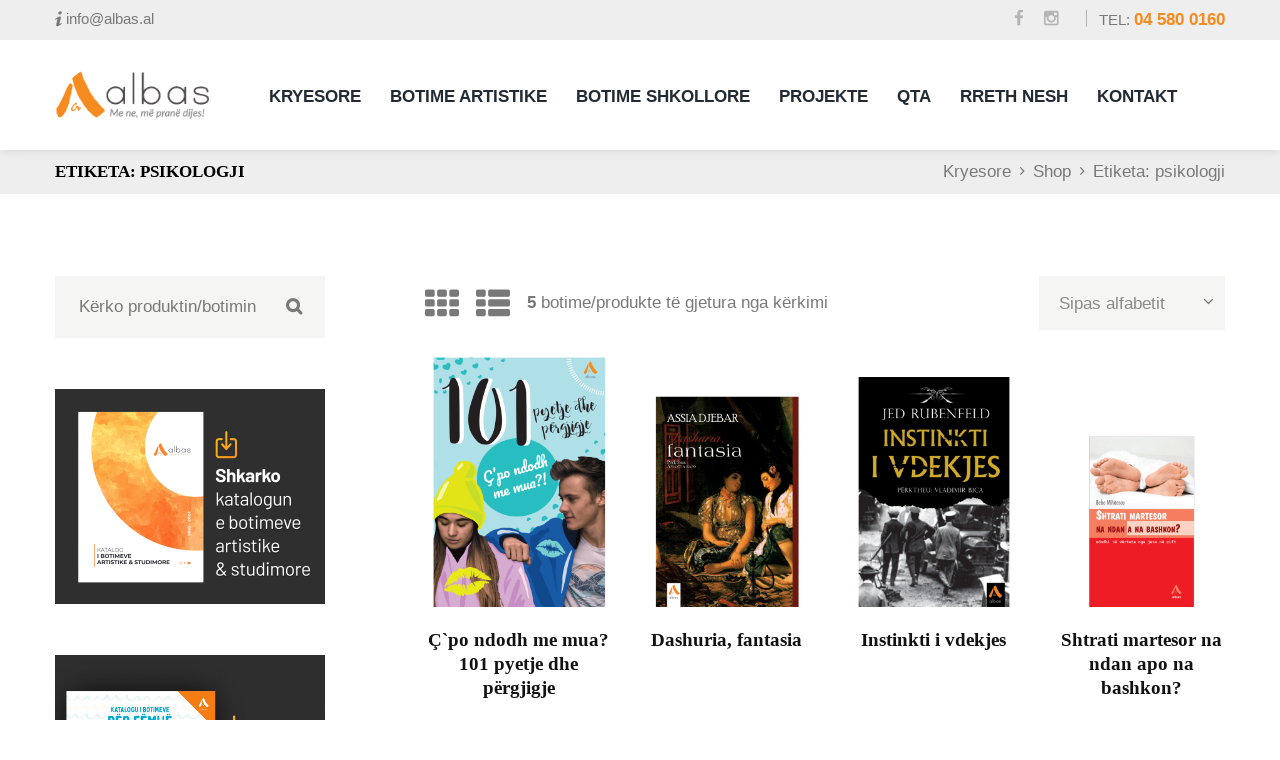

--- FILE ---
content_type: text/html; charset=UTF-8
request_url: https://albas.al/etiketa/psikologji/
body_size: 38648
content:



<!DOCTYPE html><html lang="en-GB" class="scheme_original"><head><script data-no-optimize="1">var litespeed_docref=sessionStorage.getItem("litespeed_docref");litespeed_docref&&(Object.defineProperty(document,"referrer",{get:function(){return litespeed_docref}}),sessionStorage.removeItem("litespeed_docref"));</script> <meta charset="UTF-8" /><style id="litespeed-ccss">h1,h2{overflow-wrap:break-word}ul{overflow-wrap:break-word}p{overflow-wrap:break-word}:root{--wp--preset--font-size--normal:16px;--wp--preset--font-size--huge:42px}body{--wp--preset--color--black:#000;--wp--preset--color--cyan-bluish-gray:#abb8c3;--wp--preset--color--white:#fff;--wp--preset--color--pale-pink:#f78da7;--wp--preset--color--vivid-red:#cf2e2e;--wp--preset--color--luminous-vivid-orange:#ff6900;--wp--preset--color--luminous-vivid-amber:#fcb900;--wp--preset--color--light-green-cyan:#7bdcb5;--wp--preset--color--vivid-green-cyan:#00d084;--wp--preset--color--pale-cyan-blue:#8ed1fc;--wp--preset--color--vivid-cyan-blue:#0693e3;--wp--preset--color--vivid-purple:#9b51e0;--wp--preset--gradient--vivid-cyan-blue-to-vivid-purple:linear-gradient(135deg,rgba(6,147,227,1) 0%,#9b51e0 100%);--wp--preset--gradient--light-green-cyan-to-vivid-green-cyan:linear-gradient(135deg,#7adcb4 0%,#00d082 100%);--wp--preset--gradient--luminous-vivid-amber-to-luminous-vivid-orange:linear-gradient(135deg,rgba(252,185,0,1) 0%,rgba(255,105,0,1) 100%);--wp--preset--gradient--luminous-vivid-orange-to-vivid-red:linear-gradient(135deg,rgba(255,105,0,1) 0%,#cf2e2e 100%);--wp--preset--gradient--very-light-gray-to-cyan-bluish-gray:linear-gradient(135deg,#eee 0%,#a9b8c3 100%);--wp--preset--gradient--cool-to-warm-spectrum:linear-gradient(135deg,#4aeadc 0%,#9778d1 20%,#cf2aba 40%,#ee2c82 60%,#fb6962 80%,#fef84c 100%);--wp--preset--gradient--blush-light-purple:linear-gradient(135deg,#ffceec 0%,#9896f0 100%);--wp--preset--gradient--blush-bordeaux:linear-gradient(135deg,#fecda5 0%,#fe2d2d 50%,#6b003e 100%);--wp--preset--gradient--luminous-dusk:linear-gradient(135deg,#ffcb70 0%,#c751c0 50%,#4158d0 100%);--wp--preset--gradient--pale-ocean:linear-gradient(135deg,#fff5cb 0%,#b6e3d4 50%,#33a7b5 100%);--wp--preset--gradient--electric-grass:linear-gradient(135deg,#caf880 0%,#71ce7e 100%);--wp--preset--gradient--midnight:linear-gradient(135deg,#020381 0%,#2874fc 100%);--wp--preset--duotone--dark-grayscale:url('#wp-duotone-dark-grayscale');--wp--preset--duotone--grayscale:url('#wp-duotone-grayscale');--wp--preset--duotone--purple-yellow:url('#wp-duotone-purple-yellow');--wp--preset--duotone--blue-red:url('#wp-duotone-blue-red');--wp--preset--duotone--midnight:url('#wp-duotone-midnight');--wp--preset--duotone--magenta-yellow:url('#wp-duotone-magenta-yellow');--wp--preset--duotone--purple-green:url('#wp-duotone-purple-green');--wp--preset--duotone--blue-orange:url('#wp-duotone-blue-orange');--wp--preset--font-size--small:13px;--wp--preset--font-size--medium:20px;--wp--preset--font-size--large:36px;--wp--preset--font-size--x-large:42px}.rs-p-wp-fix{display:none!important;margin:0!important;height:0!important}rs-module-wrap,rs-module-wrap *{box-sizing:border-box}rs-module-wrap{position:relative;z-index:1;width:100%;display:block}rs-module{position:relative;overflow:hidden;display:block}rs-module img{max-width:none!important;margin:0;padding:0;border:none}rs-slides,rs-slide,rs-slide:before{position:absolute;text-indent:0em;top:0;left:0}rs-slide,rs-slide:before{display:block;visibility:hidden}rs-module rs-layer{opacity:0;position:relative;visibility:hidden;white-space:nowrap;display:block;z-index:1}rs-layer:not(.rs-wtbindex){outline:none!important}.rev-btn,.rev-btn:visited{outline:none!important;box-shadow:none;text-decoration:none!important;box-sizing:border-box}rs-progress{visibility:hidden;width:100%;height:5px;background:#000;background:rgba(0,0,0,.15);position:absolute;z-index:200;top:0}rs-progress.rs-bottom{top:auto;bottom:0!important;height:5px}:root{--woocommerce:#a46497;--wc-green:#7ad03a;--wc-red:#a00;--wc-orange:#ffba00;--wc-blue:#2ea2cc;--wc-primary:#a46497;--wc-primary-text:#fff;--wc-secondary:#ebe9eb;--wc-secondary-text:#515151;--wc-highlight:#77a464;--wc-highligh-text:#fff;--wc-content-bg:#fff;--wc-subtext:#767676}.woocommerce img,.woocommerce-page img{height:auto;max-width:100%}.woocommerce ul.products,.woocommerce-page ul.products{clear:both}.woocommerce ul.products:after,.woocommerce ul.products:before,.woocommerce-page ul.products:after,.woocommerce-page ul.products:before{content:" ";display:table}.woocommerce ul.products:after,.woocommerce-page ul.products:after{clear:both}.woocommerce ul.products li.product,.woocommerce-page ul.products li.product{float:left;margin:0 3.8% 2.992em 0;padding:0;position:relative;width:22.05%;margin-left:0}.woocommerce ul.products li.first,.woocommerce-page ul.products li.first{clear:both}.woocommerce ul.products li.last,.woocommerce-page ul.products li.last{margin-right:0}.woocommerce .woocommerce-result-count,.woocommerce-page .woocommerce-result-count{float:left}.woocommerce .woocommerce-ordering,.woocommerce-page .woocommerce-ordering{float:right}@media only screen and (max-width:768px){:root{--woocommerce:#a46497;--wc-green:#7ad03a;--wc-red:#a00;--wc-orange:#ffba00;--wc-blue:#2ea2cc;--wc-primary:#a46497;--wc-primary-text:#fff;--wc-secondary:#ebe9eb;--wc-secondary-text:#515151;--wc-highlight:#77a464;--wc-highligh-text:#fff;--wc-content-bg:#fff;--wc-subtext:#767676}.woocommerce ul.products[class*=columns-] li.product,.woocommerce-page ul.products[class*=columns-] li.product{width:48%;float:left;clear:both;margin:0 0 2.992em}.woocommerce ul.products[class*=columns-] li.product:nth-child(2n),.woocommerce-page ul.products[class*=columns-] li.product:nth-child(2n){float:right;clear:none!important}}:root{--woocommerce:#a46497;--wc-green:#7ad03a;--wc-red:#a00;--wc-orange:#ffba00;--wc-blue:#2ea2cc;--wc-primary:#a46497;--wc-primary-text:#fff;--wc-secondary:#ebe9eb;--wc-secondary-text:#515151;--wc-highlight:#77a464;--wc-highligh-text:#fff;--wc-content-bg:#fff;--wc-subtext:#767676}.woocommerce .woocommerce-breadcrumb{margin:0 0 1em;padding:0;font-size:.92em;color:#767676}.woocommerce .woocommerce-breadcrumb:after,.woocommerce .woocommerce-breadcrumb:before{content:" ";display:table}.woocommerce .woocommerce-breadcrumb:after{clear:both}.woocommerce .woocommerce-breadcrumb a{color:#767676}.woocommerce ul.products{margin:0 0 1em;padding:0;list-style:none outside;clear:both}.woocommerce ul.products:after,.woocommerce ul.products:before{content:" ";display:table}.woocommerce ul.products:after{clear:both}.woocommerce ul.products li{list-style:none outside}.woocommerce ul.products li.product .woocommerce-loop-product__title{padding:.5em 0;margin:0;font-size:1em}.woocommerce ul.products li.product a{text-decoration:none}.woocommerce ul.products li.product a img{width:100%;height:auto;display:block;margin:0 0 1em;box-shadow:none}.woocommerce ul.products li.product .price{color:#77a464;display:block;font-weight:400;margin-bottom:.5em;font-size:.857em}.woocommerce .woocommerce-result-count{margin:0 0 1em}.woocommerce .woocommerce-ordering{margin:0 0 1em}.woocommerce .woocommerce-ordering select{vertical-align:top}html,body,div,span,h1,h2,p,a,ul,li,form,label,input,button,aside,section{font-family:inherit;font-size:100%;font-style:inherit;font-weight:inherit;line-height:inherit;border:0;outline:0;-webkit-font-smoothing:antialiased;-ms-word-wrap:break-word;word-wrap:break-word}html,body{margin:0;padding:0;width:100%;line-height:150%}html{height:100%;font-size:100%;overflow-y:scroll;-webkit-text-size-adjust:100%;-ms-text-size-adjust:100%}body{text-rendering:optimizeLegibility}aside,header,nav,section{display:block}h1,h2{line-height:120%}h1,h2,p,ul{margin:0}b{font-weight:500}p,ul{margin-bottom:1.5em}li>ul{margin-bottom:0}ul>li{margin-bottom:.5em}li>ul{margin-top:.5em}ul{padding-left:1.5em}a{text-decoration:none;background:0 0}a{outline:0}a img{border:none}:active,:focus{outline:0}b{font-weight:700}img{max-width:100%;height:auto;vertical-align:top}[class^=icon-]:before,[class*=" icon-"]:before{line-height:inherit;font-weight:inherit;font-size:inherit;width:auto;margin:0}button,input,select{font-family:inherit;font-size:1em;line-height:1.2857em;margin:0;vertical-align:baseline}button,input{line-height:normal}button{overflow:visible}button,input[type=submit]{-webkit-appearance:button}button::-moz-focus-inner,input::-moz-focus-inner{border:0;padding:0}select,input[type=text],input[type=password],input[type=checkbox]{-webkit-box-sizing:border-box;box-sizing:border-box}select{-moz-appearance:none}input[type=checkbox]{padding:0}button::-moz-focus-inner,input::-moz-focus-inner{border:0;padding:0}input[type=text],input[type=password],select{-webkit-appearance:none;outline:none;resize:none;padding:.9em 1.1em;border:1px solid;-webkit-box-sizing:border-box;box-sizing:border-box}select{height:3.2em;width:100%}button::-moz-focus-inner{border:0}select{outline:none}.column-1_4{width:25%}.clearfix:before,.clearfix:after{content:" ";display:table}.clearfix:after{clear:both;width:100%;height:0;display:block}.page_wrap,.content_wrap{margin:0 auto}.page_wrap{overflow:hidden}.content_wrap{width:1170px;margin:0 auto}.content_wrap:after{content:" ";display:block;width:100%;height:0;clear:both}.content,.sidebar,.sidebar_inner{-webkit-box-sizing:border-box;box-sizing:border-box}.sidebar_show .content{width:770px}.sidebar{width:270px}.sidebar_left .content{float:right}.sidebar_left .sidebar{float:left}.page_content_wrap{padding:4.85em 0 3.5em}.top_panel_wrap{position:relative}.top_panel_wrap [class^=icon-]:before,.top_panel_wrap [class*=" icon-"]:before{margin-right:.5em}.top_panel_fixed_wrap{display:none}.top_panel_top{margin-top:0;position:relative;z-index:10000;font-size:.882em}.top_panel_style_4 .top_panel_middle{background-repeat:repeat;background-position:center top}.top_panel_top_user_area,.contact_phone_in_top{float:right}.top_panel_inner_style_4 .top_panel_top_socials{float:right;margin-top:.45em;margin-left:.9em}.top_panel_inner_style_4 .top_panel_top_socials .sc_socials.sc_socials_size_tiny .sc_socials_item{margin-bottom:0;max-height:16px;overflow:hidden}.menu_user_nav{float:left}.top_panel_wrap .sc_socials a:before,.top_panel_wrap .sc_socials [class*=icon-]:before{margin-right:0}.top_panel_wrap ul{margin:0;padding:0;list-style-type:none}.top_panel_wrap li{margin-bottom:0;position:relative}.top_panel_wrap li li>a{position:relative;display:block;padding:.8em 0;font-size:.882em}.top_panel_wrap li li+li{border-top:1px solid}.menu_main_nav>li.menu-item-has-children>a:after{font-family:'fontello';position:absolute;top:50%;-webkit-transform:translateY(-50%);-ms-transform:translateY(-50%);transform:translateY(-50%)}.top_panel_wrap li li.menu-item-has-children>a:after{content:'\e836';font-family:'fontello';position:absolute;right:8px;top:50%;-webkit-transform:translateY(-50%);-ms-transform:translateY(-50%);transform:translateY(-50%)}.contact_phone_in_top{margin-left:.9em}.slogan_in_top,.contact_phone_in_top{display:block;padding:.5em 0 .5em .9em;position:relative}.slogan_in_top{float:left;padding-left:0}.top_panel_inner_style_4 .contact_phone_in_top span{font-size:1.199em;font-weight:700}.top_panel_inner_style_4 .contact_phone_in_top:before{content:'';width:1px;height:17px;position:absolute;left:0;top:50%;-webkit-transform:translateY(-60%);-ms-transform:translateY(-60%);transform:translateY(-60%)}.menu_main_nav_area{position:relative;display:none}.menu_main_nav>li{position:relative;float:left;z-index:20}.menu_main_nav>li+li{z-index:19}.menu_main_nav>li+li+li{z-index:18}.menu_main_nav>li+li+li+li{z-index:17}.menu_main_nav>li+li+li+li+li{z-index:16}.menu_main_nav>li+li+li+li+li+li{z-index:15}.menu_main_nav>li ul{position:absolute;display:none;z-index:10000}.menu_main_nav>li>a{display:block;padding:.15em 0;text-transform:uppercase}.menu_main_nav>li{margin:0 .85em}.menu_main_nav>li.menu-item{border-bottom:2px solid}.menu_main_nav>li:first-child>a{margin-left:0}.menu_main_nav>li:nth-last-child(2)>a{margin-right:0}.menu_main_nav>li ul{width:214px;padding:0}.menu_main_nav>li>ul{left:0;top:72px;padding:0 1.25em .5em;-webkit-box-sizing:border-box;box-sizing:border-box;border-radius:0 0 3px 3px;-webkit-border-radius:0 0 3px 3px}.menu_main_nav>li>ul:before{content:'';width:10px;height:10px;position:absolute;top:-5px;left:1em;-ms-transform:rotate(-45deg);transform:rotate(-45deg);-webkit-transform:rotate(-45deg)}.menu_main_nav>li>ul ul{left:193px;top:0;padding:0 1.25em .5em;-webkit-box-sizing:border-box;box-sizing:border-box}.menu_main_nav li a:before{margin-right:.5em}.top_panel_icon.search_wrap{display:inline-block}.top_panel_icon{padding:0}.top_panel_icon.search_wrap{width:1.1em;height:2.2857em;line-height:2.2857em;border-radius:1.15em}.top_panel_icon.search_wrap .search_submit{line-height:2.2857em}.top_panel_inner_style_4 .logo{overflow:hidden;position:absolute;left:0;top:50%;-ms-transform:translateY(-50%);transform:translateY(-50%);-webkit-transform:translateY(-50%)}.top_panel_inner_style_4 .logo_main{max-height:100px;width:auto}.top_panel_inner_style_4 .logo a{display:inline-block}.top_panel_inner_style_4 .logo img{margin:0 .7857em 0 0;width:auto}.top_panel_inner_style_4 .logo_slogan{float:left;text-align:left}.top_panel_inner_style_4 .logo_slogan{margin-top:.3em;font-size:.882em;margin-left:29px}.top_panel_wrap .logo_fixed{display:none;max-height:42px;width:auto}.top_panel_style_4 .content_wrap{position:relative}.top_panel_style_4 .menu_main_wrap{float:right}.top_panel_style_4 .contact_logo{float:left}.top_panel_middle .menu_main_wrap{text-align:right;display:-webkit-box;display:-webkit-flex;display:-ms-flexbox;display:flex;-webkit-box-pack:center;-webkit-justify-content:center;-ms-flex-pack:center;justify-content:center;-webkit-box-align:center;-webkit-align-items:center;-ms-flex-align:center;align-items:center;right:0;margin:2.45em 0 2.15em;vertical-align:middle;z-index:1}.top_panel_middle .menu_main_nav_area{display:inline-block;text-align:left;margin-right:1em;padding-right:1em;border-right:1px solid}.top_panel_middle .search_wrap{display:none}.search_wrap{position:relative;max-width:10em;min-width:1.1em}.top_panel_wrap .search_wrap .search_field,.top_panel_wrap .search_wrap .search_submit{background-color:transparent!important;border:none}.top_panel_style_4 .search_wrap,.top_panel_style_4 .search_wrap .search_submit,.top_panel_style_4 .search_wrap .search_field{padding:0;height:2.2857em;line-height:2.2857em}.top_panel_style_4 .search_wrap{float:right;z-index:1;margin:0;border-radius:0;-webkit-border-radius:0}.search_wrap form{width:100%;padding-left:1.1em;position:relative;-webkit-box-sizing:border-box;box-sizing:border-box}.search_wrap .search_submit{position:absolute;left:0;top:1px;width:1em;padding:0;margin:0;text-align:right;font-weight:400}.search_wrap .search_field{width:100%}.search_wrap .search_submit:before{margin-right:.35em}.top_panel_icon .search_submit{display:inline-block;text-align:center}.top_panel_icon .search_submit:before{margin-right:0}.search_wrap .search_results{display:none;position:absolute;z-index:1000;right:0;top:4.2857em;background-color:#fff;border:1px solid #e5e5e5;width:270px;padding:1em .5em;line-height:1.5em;text-align:left;-webkit-box-shadow:-4px 3px 0px 0px rgba(0,0,0,.2);box-shadow:-4px 3px 0px 0px rgba(0,0,0,.2)}.search_wrap .search_results:after{content:" ";width:10px;height:10px;background-color:#fff;border-left:1px solid #e5e5e5;border-top:1px solid #e5e5e5;position:absolute;top:-6px;right:8em;-webkit-transform:rotate(45deg);-ms-transform:rotate(45deg);transform:rotate(45deg)}.search_wrap .search_results .search_results_close{position:absolute;top:3px;right:3px;display:block;text-align:center;overflow:hidden;font-size:.875em;width:1.2em;height:1.2em;line-height:1.2em}.header_mobile{position:relative;z-index:10003;display:none}.header_mobile .mask{position:fixed;top:0;left:0;bottom:0;z-index:1001;background-color:rgba(0,0,0,.6)}.header_mobile .content_wrap{text-align:center}.header_mobile .logo{padding-top:35px;padding-bottom:20px}.header_mobile .logo_main{max-height:53px}.header_mobile .menu_button{position:absolute;left:30px;top:50%;margin-top:-13px}.header_mobile .menu_button{background-color:transparent!important;font-size:26px;height:auto;width:auto;line-height:25px}.header_mobile .side_wrap{display:block;position:fixed;top:0;left:-320px;width:320px;height:auto;bottom:0;overflow:hidden;overflow-y:scroll;z-index:10003;padding:0}.header_mobile .side_wrap .close{position:absolute;top:15px;right:20px;text-transform:uppercase;display:none}.panel_top,.panel_bottom{padding:0;position:relative;display:block}.header_mobile .menu_main_nav_area{display:block}.header_mobile .menu_main_nav{padding-left:0;margin:0}.header_mobile .menu_main_nav li,.header_mobile .menu_main_nav ul{margin:0}.header_mobile .menu_main_nav>li{float:none;display:block;border-bottom:1px solid rgba(0,0,0,.09)}.header_mobile .menu_main_nav>li>a{padding:17px 35px;padding-right:54px;font-size:12px;line-height:16px}.header_mobile .menu_main_nav>li>ul a{font-size:14px;padding:12px 35px;padding-right:54px;line-height:15px;display:block}.header_mobile .menu_main_nav>li li li>a{padding:12px 54px}.header_mobile .menu_main_nav>li ul{display:none;position:relative;padding:0;margin:0;width:auto;list-style-type:none;top:0;overflow:hidden;border:none;background-color:transparent}.header_mobile .menu_main_nav li.menu-item-has-children>a:after{display:none}.header_mobile .menu_main_nav>li>ul:before{content:'';position:absolute;top:0;left:0;right:0;bottom:0;background-color:rgba(0,0,0,.09);z-index:0}.header_mobile .menu_main_nav>li ul>*{z-index:1;position:relative}.header_mobile .menu_main_nav>li ul>li:last-child{margin-bottom:0}.header_mobile .menu_main_nav>li>ul ul{left:0}.header_mobile .side_wrap .menu_main_nav>li ul{background-color:transparent}.header_mobile .search_wrap,.header_mobile .login{position:relative;float:none;margin:0;padding:0;border-bottom:1px solid rgba(0,0,0,.09)}.header_mobile .search_wrap:after,.header_mobile .login:after{content:'';position:absolute;top:0;left:0;right:0;bottom:0;background-color:rgba(0,0,0,.09);z-index:0}.header_mobile .search_wrap>*,.header_mobile .login>*{z-index:1;position:relative}.header_mobile .login .popup_link{padding:17px 35px;padding-right:54px;font-size:12px;text-transform:uppercase;line-height:16px;display:block}.header_mobile .login .popup_link:before{content:'\e8c3';font-family:fontello;position:absolute;right:28px;top:16px;font-size:12px}.header_mobile .login .popup_link.popup_login_link:before{content:'\e80a'}.header_mobile .search_wrap{max-width:100%;padding:10px 35px;padding-right:54px}.header_mobile .search_wrap:before{content:'\e807';font-family:fontello;position:absolute;right:28px;top:16px;font-size:12px}.header_mobile .search_wrap .search_field{padding:7px;font-size:14px;line-height:29px;-webkit-box-sizing:border-box;box-sizing:border-box}.header_mobile .search_wrap form{padding-left:0}.header_mobile .search_wrap .search_submit,.header_mobile .search_wrap .search_results{display:none!important}.top_panel_title.title_present.breadcrumbs_present .page_title,.top_panel_title.title_present.breadcrumbs_present .breadcrumbs{max-width:49%}.top_panel_title_inner{overflow:hidden}.top_panel_title .page_title{float:left;margin:0;font-weight:700;font-family:'PT Sans';font-size:1em;padding:1.15em 0;line-height:1.2em;text-transform:uppercase}.top_panel_title .breadcrumbs{float:right;padding:1.15em 0;font-size:1em;line-height:normal}.breadcrumbs .breadcrumbs_item{display:inline-block;vertical-align:top;white-space:nowrap}.breadcrumbs .breadcrumbs_delimiter{display:inline-block;position:relative;margin:0 .5em;vertical-align:top;text-align:center}.breadcrumbs .breadcrumbs_delimiter:before{content:'\e900';font-family:'fontello'}.post_featured{margin-bottom:1.5em;position:relative}.article_style_boxed .post_featured{margin-bottom:0}.post_featured img{width:100%;height:auto}.sidebar aside+aside{margin-top:4.5em}.widget_area .widget_product_search .search_form{position:relative;overflow:hidden}.widget_area .widget_product_search .search_button{text-align:center;border:none;background:0 0}.widget_area_inner .widget_product_search .search_field{padding-right:30px;padding-left:8px;background:0 0;border:none;width:100%;height:2.5em;-webkit-box-sizing:border-box;box-sizing:border-box;padding:.4em .8em}.widget_area_inner .widget_product_search .search_button{position:absolute;right:0;top:0;padding:0;width:2.5em;height:2.5em;line-height:2.5em;-webkit-box-shadow:none;box-shadow:none}.hover_icon{position:relative;display:block}.hover_icon:before{font-family:'fontello';font-size:1.78em;width:1.9em;height:1.9em;line-height:1.9em;color:#fff;position:absolute;z-index:10;left:50%;top:50%;text-align:center;border-radius:50%;-webkit-border-radius:50%;-webkit-transform:translateX(-50%) translateY(-50%);-ms-transform:translateX(-50%) translateY(-50%);transform:translateX(-50%) translateY(-50%);opacity:0;background-color:rgba(0,0,0,.5);filter:alpha(opacity=0);margin-top:100px}.hover_icon_link:before{content:'\e8b5'}.hover_icon:after{content:' ';position:absolute;z-index:1;top:0;left:0;bottom:0;right:0;background-color:rgba(0,0,0,.3);opacity:0}.popup_wrap{position:fixed;top:50%;left:50%;z-index:1000000;width:37.5em;padding:3em 2.5em 2em;display:none;-webkit-box-shadow:-4px 3px 0px 0px rgba(0,0,0,.2);box-shadow:-4px 3px 0px 0px rgba(0,0,0,.2);color:initial;-webkit-transform:translateY(-50%) translateX(-50%);-ms-transform:translateY(-50%) translateX(-50%);transform:translateY(-50%) translateX(-50%)}.popup_wrap input[type=text],.popup_wrap input[type=password]{font-size:1.1667em;line-height:1.5em;padding:.3em}.popup_wrap .popup_close{display:block;font-size:1.25em;line-height:1em;width:1em;height:1em;position:absolute;right:0;top:0;margin:.5em .5em 0 0;text-align:center;color:#ccc;border:2px solid #ebebeb;background-color:#f4f7f9}.popup_wrap .popup_close:before{font-family:fontello;content:'\e8ac';line-height:1em;padding:0!important;margin:0!important}.popup_wrap .form_wrap{position:relative;overflow:hidden}.popup_wrap .form_left{float:left;padding-right:2.5em;width:54%;border-right:1px solid #e0e0e0;-webkit-box-sizing:border-box;box-sizing:border-box}.popup_wrap .form_right{float:right;padding-left:2.5em;width:45%;-webkit-box-sizing:border-box;box-sizing:border-box}.popup_wrap .popup_form_field{margin-bottom:.625em}.popup_wrap input[type=text],.popup_wrap input[type=password]{width:100%;border:2px solid #ebebeb;background-color:#fafafa}.popup_wrap .popup_form_field.iconed_field{position:relative}.popup_wrap .popup_form_field.iconed_field:before{position:absolute;z-index:1;top:10px;right:8px;margin-right:0;color:#c9c9c9;width:1em}.popup_wrap .popup_form_field.iconed_field input{padding-right:30px}.popup_wrap .popup_form_field .forgot_password{float:right;line-height:1.5em}.popup_wrap .popup_form_field.submit_field{padding:1em 0 4px 4px}.popup_wrap .popup_form_field .submit_button{width:100%}.popup_wrap .login_socials_title{color:#222;font-size:1.5em;line-height:1.2857em;margin-bottom:.5em}.popup_wrap .popup_form_field.remember_field{margin-top:1.2em}.widget_recent_reviews ul.product_list_widget li .reviewer{display:none!important}.widget_socials .logo .logo_slogan{padding-left:1.8em;font-size:.89111em;margin-top:3px}.popup_wrap a.forgot_password{font-weight:400;font-size:14px;text-transform:none;letter-spacing:0}.popup_wrap .popup_close:before{font-weight:400;color:#ccc}.scheme_original .top_panel_title_inner{background-color:#eeeeee!important;color:#797979}.scheme_original .top_panel_title_inner .breadcrumbs span{color:#797979!important}.top_panel_wrap .logo_main,.top_panel_wrap .logo_fixed{height:auto!important}.menu_main_nav>li>a{font-weight:700!important}.menu_main_nav>li ul{width:230px!important;top:50px!important}.menu_main_nav>li>ul ul{left:200px!important}.logo_slogan{display:none!important}.article_style_boxed .content .has-post-thumbnail .post_content{background:#f5f5f4;padding:20px!important}.scheme_original .top_panel_middle{background-position:right;width:100%;background-size:cover;box-shadow:0 1px 10px rgba(0,0,0,.1)!important}.top_panel_middle .menu_main_nav_area{border:none!important}.scheme_original .contact_phone_in_top span{color:#f68b1f!important}.scheme_original .article_style_boxed.woocommerce ul.products li.product .post_item_wrap,.scheme_original .article_style_boxed.woocommerce-page ul.products li.product .post_item_wrap{background:none!important}.scheme_original .woocommerce ul.products li.product .price,.scheme_original .woocommerce-page ul.products li.product .price{color:#f68b1f!important}.scheme_original .woocommerce ul.products li.product .price,.scheme_original .woocommerce-page ul.products li.product .price{color:#f68b1f!important}.scheme_original .header_mobile .menu_main_nav>li a{color:#232a34!important}input[type=submit],button{text-transform:none}.sc_socials.sc_socials_size_tiny .social_icons span{font-size:17px!important}.scheme_original .widget_area_inner a,.scheme_original .widget_area_inner button:before{color:#23282d}@media (min-width:960px){.search_form_wrap input[type=text]{border:none!important}}.header_mobile .logo_main{width:130px;max-height:none;padding:10px}.top_panel_inner_style_4 .logo_main{max-height:50px!important}.scheme_original .hover_icon:after{background:none!important}.hover_icon:before{background-color:#f68b1f!important}.top_panel_title .page_title{font-weight:600;padding:.7em 0}.top_panel_inner_style_4 .contact_phone_in_top span{font-size:1.15em!important}.sidebar_show .content{width:800px}.sidebar aside+aside{margin-top:3em}.top_panel_title .breadcrumbs{padding:.7em 0}.search_wrap form{padding-left:1.5em}.article_style_boxed .post_featured{margin-bottom:0}.search_wrap .search_results{right:-15px;top:3em;box-shadow:0 1px 10px rgba(0,0,0,.1)!important}.top_panel_wrap [class^=icon-]:before,.top_panel_wrap [class*=" icon-"]:before{margin-right:0}.search_wrap .search_results .search_results_close{font-size:1.1em;top:0;right:0}.header_mobile .menu_button{top:60%}.scheme_original .header_mobile .search_wrap{background-color:#fff}.header_mobile .search_wrap:after,.header_mobile .login:after{background:0 0}.header_mobile .search_wrap:before{color:#333;top:22px;right:70px;font-size:16px;z-index:9999;display:none}.header_mobile .search_wrap{padding:10px 35px 30px}.woocommerce ul.products li.product a img,.woocommerce-page ul.products li.product a img{box-shadow:none!important}.woocommerce ul.products li.product a{font-weight:600}.article_style_boxed.woocommerce ul.products li.product .post_content,.article_style_boxed.woocommerce-page ul.products li.product .post_content{background:none!important}.woocommerce ul.products li.product .woocommerce-loop-product__title,.woocommerce .woocommerce-loop-product__title{font-size:1.1em!important;font-weight:500!important}.woocommerce ul.products li.product .woocommerce-loop-product__title,.woocommerce .woocommerce-loop-product__title{text-align:center;overflow:inherit}.article_style_boxed.woocommerce ul.products li.product .post_content,.article_style_boxed.woocommerce-page ul.products li.product .post_content{padding:0!important}.article_style_boxed.woocommerce ul.products li.product .woocommerce-loop-product__title{margin-top:1.1em!important}.woocommerce .shop_mode_thumbs ul.products li.product .price{display:none}.widget_product_search{background:#f5f5f4;padding:10px}.woocommerce .columns-4 .price{display:none!important}.scheme_original .header_mobile .panel_top,.scheme_original .header_mobile .side_wrap{background-color:#e8e8e8!important}.scheme_original .header_mobile .search_wrap,.scheme_original .header_mobile .login{border:none!important}.header_mobile .login .popup_link{display:none}@media (max-width:576px){.header_mobile .menu_main_nav>li>a{font-size:15px}.header_mobile .menu_main_nav>li>ul a{font-size:15px}}[class^=icon-]:before,[class*=" icon-"]:before{font-family:"fontello";font-style:normal;font-weight:400;speak:none;display:inline-block;text-decoration:inherit;width:1em;margin-right:.2em;text-align:center;font-variant:normal;text-transform:none;line-height:1em;margin-left:.2em;-webkit-font-smoothing:antialiased;-moz-osx-font-smoothing:grayscale}.icon-search:before{content:'\e807'}.icon-lock:before{content:'\e82b'}.icon-facebook:before{content:'\e873'}.icon-instagramm:before{content:'\e87e'}.icon-cancel:before{content:'\e8ac'}.icon-info:before{content:'\e8b4'}.icon-menu:before{content:'\e8ba'}.icon-user:before{content:'\e8c3'}.icon-th:before{content:'\e8dd'}.icon-th-list:before{content:'\e8de'}.scheme_original .top_panel_title_inner{background-color:#eeeeee!important;color:#797979}.scheme_original .top_panel_title_inner .breadcrumbs span{color:#797979!important}.top_panel_wrap .logo_main,.top_panel_wrap .logo_fixed{height:auto!important}.menu_main_nav>li>a{font-weight:700!important}.menu_main_nav>li ul{width:230px!important;top:50px!important}.menu_main_nav>li>ul ul{left:200px!important}.logo_slogan{display:none!important}.article_style_boxed .content .has-post-thumbnail .post_content{background:#f5f5f4;padding:20px!important}.scheme_original .top_panel_middle{background-position:right;width:100%;background-size:cover;box-shadow:0 1px 10px rgba(0,0,0,.1)!important}.top_panel_middle .menu_main_nav_area{border:none!important}.scheme_original .contact_phone_in_top span{color:#f68b1f!important}.scheme_original .article_style_boxed.woocommerce ul.products li.product .post_item_wrap,.scheme_original .article_style_boxed.woocommerce-page ul.products li.product .post_item_wrap{background:none!important}.scheme_original .woocommerce ul.products li.product .price,.scheme_original .woocommerce-page ul.products li.product .price{color:#f68b1f!important}.scheme_original .woocommerce ul.products li.product .price,.scheme_original .woocommerce-page ul.products li.product .price{color:#f68b1f!important}.scheme_original .header_mobile .menu_main_nav>li a{color:#232a34!important}input[type=submit],button{text-transform:none}.sc_socials.sc_socials_size_tiny .social_icons span{font-size:17px!important}.scheme_original .widget_area_inner a,.scheme_original .widget_area_inner button:before{color:#23282d}@media (min-width:960px){.search_form_wrap input[type=text]{border:none!important}}.header_mobile .logo_main{width:130px;max-height:none;padding:10px}.top_panel_inner_style_4 .logo_main{max-height:50px!important}.scheme_original .hover_icon:after{background:none!important}.hover_icon:before{background-color:#f68b1f!important}.top_panel_title .page_title{font-weight:600;padding:.7em 0}.top_panel_inner_style_4 .contact_phone_in_top span{font-size:1.15em!important}.sidebar_show .content{width:800px}.sidebar aside+aside{margin-top:3em}.top_panel_title .breadcrumbs{padding:.7em 0}.search_wrap form{padding-left:1.5em}.article_style_boxed .post_featured{margin-bottom:0}.search_wrap .search_results{right:-15px;top:3em;box-shadow:0 1px 10px rgba(0,0,0,.1)!important}.top_panel_wrap [class^=icon-]:before,.top_panel_wrap [class*=" icon-"]:before{margin-right:0}.search_wrap .search_results .search_results_close{font-size:1.1em;top:0;right:0}.header_mobile .menu_button{top:60%}.scheme_original .header_mobile .search_wrap{background-color:#fff}.header_mobile .search_wrap:after,.header_mobile .login:after{background:0 0}.header_mobile .search_wrap:before{color:#333;top:22px;right:70px;font-size:16px;z-index:9999;display:none}.header_mobile .search_wrap{padding:10px 35px 30px}.woocommerce ul.products li.product a img,.woocommerce-page ul.products li.product a img{box-shadow:none!important}.woocommerce ul.products li.product a{font-weight:600}.article_style_boxed.woocommerce ul.products li.product .post_content,.article_style_boxed.woocommerce-page ul.products li.product .post_content{background:none!important}.woocommerce ul.products li.product .woocommerce-loop-product__title,.woocommerce .woocommerce-loop-product__title{font-size:1.1em!important;font-weight:500!important}.woocommerce ul.products li.product .woocommerce-loop-product__title,.woocommerce .woocommerce-loop-product__title{text-align:center;overflow:inherit}.article_style_boxed.woocommerce ul.products li.product .post_content,.article_style_boxed.woocommerce-page ul.products li.product .post_content{padding:0!important}.article_style_boxed.woocommerce ul.products li.product .woocommerce-loop-product__title{margin-top:1.1em!important}.woocommerce .shop_mode_thumbs ul.products li.product .price{display:none}.widget_product_search{background:#f5f5f4;padding:10px}.woocommerce .columns-4 .price{display:none!important}.scheme_original .header_mobile .panel_top,.scheme_original .header_mobile .side_wrap{background-color:#e8e8e8!important}.scheme_original .header_mobile .search_wrap,.scheme_original .header_mobile .login{border:none!important}.header_mobile .login .popup_link{display:none}@media (max-width:576px){.header_mobile .menu_main_nav>li>a{font-size:15px}.header_mobile .menu_main_nav>li>ul a{font-size:15px}}input[type=submit],button{display:inline-block;text-align:center;padding:.5em 1.2em;font-weight:700;border:2px solid;text-transform:uppercase;border-radius:3px;-webkit-border-radius:3px}input[type=submit]:before,button:before{margin-right:10px}.sc_socials{overflow:hidden;display:inline-block;margin-right:-1.25em}.sc_socials .sc_socials_item{display:inline-block;margin:0 1.25em .5em 0;outline:none}.sc_socials a{display:inline-block;outline:none}.sc_socials a{overflow:hidden;width:4em;height:4em;line-height:4em;text-align:center;overflow:hidden;position:relative;-webkit-border-radius:6px;background-repeat:no-repeat;background-position:0 -4em;-webkit-background-size:4em 8em;-moz-background-size:4em 8em;-o-background-size:4em 8em;background-size:4em 8em}.sc_socials .social_icons span{font-size:4em;line-height:inherit}.sc_socials.sc_socials_size_tiny{margin-right:-.25em}.sc_socials.sc_socials_size_tiny .sc_socials_item{margin:.25em 1em .25em 0}.sc_socials.sc_socials_size_tiny a{-webkit-border-radius:2px;-moz-border-radius:2px;border-radius:2px}.sc_socials.sc_socials_size_tiny .social_icons span{font-size:.938em;line-height:inherit}.sc_socials.sc_socials_size_tiny a{width:1.2em;height:1.2em;line-height:1.2em;background-position:0 -1.2em;-webkit-background-size:1.2em 2.4em;-moz-background-size:1.2em 2.4em;-o-background-size:1.2em 2.4em;background-size:1.2em 2.4em}.woocommerce-breadcrumb{display:none}.woocommerce .content ul li,.woocommerce-page .content ul li{line-height:21px}.woocommerce .content ul li:before,.woocommerce-page .content ul li:before{margin-top:8px}.woocommerce-ordering{overflow:visible;position:relative}.woocommerce-ordering:after{content:'\e828';font-family:'fontello';display:block;position:absolute;z-index:1;right:0;top:0;line-height:3em;width:2em;text-align:center}.woocommerce-ordering select{width:100%;padding-right:2em}.woocommerce-ordering select::-ms-expand{display:none}.woocommerce .mode_buttons,.woocommerce-page .mode_buttons{float:left;margin-right:.5em;margin-bottom:0;display:block;font-size:2em;line-height:1.7em}.woocommerce .mode_buttons a+a,.woocommerce-page .mode_buttons a+a{margin-left:.5em}.woocommerce ul.products,.woocommerce-page ul.products{margin-right:-30px;margin-bottom:30px;margin-top:10px}.woocommerce ul.products li.product,.woocommerce-page ul.products li.product{-webkit-box-sizing:border-box;-moz-box-sizing:border-box;box-sizing:border-box;margin:0;padding:0 20px 10px 0;position:relative;width:100%}.woocommerce ul.products li.product.column-1_4,.woocommerce-page ul.products li.product.column-1_4{width:25%}.woocommerce ul.products li.product .post_featured,.woocommerce-page ul.products li.product .post_featured{margin-top:10px;margin-bottom:0}.woocommerce ul.products li.product a img,.woocommerce-page ul.products li.product a img{margin:0;box-shadow:0px 3px 5px 0px #adadab}.woocommerce ul.products li.product .post_featured .hover_icon:before,.woocommerce-page ul.products li.product .post_featured .hover_icon:before{font-size:25px}.article_style_boxed.woocommerce ul.products li.product .post_item_wrap,.article_style_boxed.woocommerce-page ul.products li.product .post_item_wrap{background-color:#f0f0f0}.article_style_boxed.woocommerce ul.products li.product .post_content,.article_style_boxed.woocommerce-page ul.products li.product .post_content{background-color:#f4f7f9}.article_style_boxed.woocommerce ul.products li.product .post_content,.article_style_boxed.woocommerce-page ul.products li.product .post_content{padding:1.25em 1.8em;text-align:left}.woocommerce .shop_mode_thumbs ul.products li.product .post_content,.woocommerce-page .shop_mode_thumbs ul.products li.product .post_content{text-align:center;position:relative}.woocommerce .shop_mode_thumbs ul.products li.product .price{margin-top:2em}.woocommerce ul.products li.product .woocommerce-loop-product__title,.woocommerce .woocommerce-loop-product__title{font-size:1.059em;font-weight:700;line-height:1.3em;margin-top:1.5em;margin-bottom:1em;padding:0;overflow:hidden;max-height:2.5em;height:2.5em}.article_style_boxed.woocommerce ul.products li.product .woocommerce-loop-product__title{margin-top:0;overflow:visible}.woocommerce ul.products li.product .price,.woocommerce-page ul.products li.product .price{font-size:1em;font-weight:700;margin-bottom:1em}.woocommerce .woocommerce-result-count{margin:.9em 0 1em}body{font-family:"PT Sans",sans-serif;font-size:17px;line-height:1.45em;font-weight:400}.scheme_original .body_wrap{color:#797979}h1{font-family:"Playfair Display",serif;font-size:4.064em;line-height:1.3em;font-weight:400;margin-top:.5em;margin-bottom:.24em}h2{font-family:"Playfair Display",serif;font-size:3.235em;line-height:1.3em;font-weight:400;margin-top:.6667em;margin-bottom:.45em}.scheme_original h1,.scheme_original h2,.scheme_original h2 a{color:#121212}.scheme_original a{color:#797979}.scheme_original input[type=text],.scheme_original input[type=password],.scheme_original select{color:#8a8a8a}.scheme_original input[type=text],.scheme_original input[type=password],.scheme_original select{border-color:rgba(228,231,232,0)}.scheme_original input[type=text],.scheme_original input[type=password],.scheme_original select{background-color:#f5f5f4}.scheme_original input::-webkit-input-placeholder{color:#797979}.scheme_original body,.scheme_original .page_wrap,.scheme_original .widget_area_inner{background-color:#fff}.scheme_original .top_panel_wrap_inner{background-color:#fff}.scheme_original .top_panel_inner_style_4 .top_panel_top{color:#797979}.scheme_original .top_panel_inner_style_4 .top_panel_top{background-color:#eee}.scheme_original .top_panel_top a{color:#797979}.scheme_original .top_panel_inner_style_4 .top_panel_top a,.scheme_original .top_panel_inner_style_4 .sc_socials.sc_socials_type_icons a{color:rgba(121,121,121,.5)}.scheme_original .top_panel_middle{background-color:#fff}.scheme_original .logo .logo_slogan{color:#797979}.top_panel_middle .menu_main_wrap{margin-top:inherit*0.75}.scheme_original .top_panel_middle .menu_main_nav_area{border-color:rgba(121,121,121,.5)}.menu_main_nav>li>a{font-size:1em;font-weight:700}.scheme_original .menu_main_nav>li>a{color:#232a34}.scheme_original .top_panel_inner_style_4 .menu_main_nav>li ul{color:#797979}.scheme_original .top_panel_inner_style_4 .menu_main_nav>li ul{background-color:#121212}.scheme_original .menu_main_nav>li.menu-item{border-color:rgba(222,50,65,0)}.scheme_original .top_panel_wrap li li+li{border-color:rgba(121,121,121,.6)}.scheme_original .top_panel_wrap li li>a{color:#797979}.scheme_original .top_panel_inner_style_4 .search_field,.scheme_original .top_panel_inner_style_4 .search_submit{color:#121212}.top_panel_icon{margin:.875em 0 1.25em 1em}.scheme_original .top_panel_icon.search_wrap{color:#f68b1f}.scheme_original .top_panel_icon .search_submit{color:#121212}.scheme_original .search_results .search_results_close{color:#23282d}.scheme_original .header_mobile .menu_button{color:#121212}.scheme_original .header_mobile .side_wrap{color:#fff}.scheme_original .header_mobile .panel_top,.scheme_original .header_mobile .side_wrap{background-color:#de3241}.scheme_original .header_mobile .panel_bottom{background-color:#b52733}.scheme_original .header_mobile .menu_main_nav>li a{color:#fff}.scheme_original .header_mobile .search_wrap,.scheme_original .header_mobile .login{border-color:#de3241}.scheme_original .header_mobile .login .popup_link{color:#fff}.scheme_original .header_mobile .search_wrap .search_field{color:#797979}.scheme_original .top_panel_title_inner{background-color:#121212}.scheme_original .top_panel_title_inner .page_title{color:#000}.scheme_original .top_panel_title_inner .breadcrumbs a.breadcrumbs_item{color:#797979}.scheme_original .top_panel_title_inner .breadcrumbs span{color:#fff}.scheme_original .top_panel_title_inner .breadcrumbs .breadcrumbs_delimiter{color:#797979}.scheme_original .hover_icon:after{background-color:rgba(18,18,18,.3)}.scheme_original .widget_area_inner aside:nth-child(2n+3),.scheme_original .widget_area_inner aside+aside{border-color:#e4e7e8}.scheme_original .widget_area_inner{color:#797979}.scheme_original .widget_area_inner a,.scheme_original .widget_area_inner button:before{color:#797979}.scheme_original .widget_area_inner .widget_product_search .search_form{background-color:#f5f5f4}.scheme_original .widget_area_inner .widget_product_search .search_field{color:#8a8a8a}.scheme_original .widget_area_inner .widget_product_search .search_button{color:#8a8a8a}.scheme_original .sidebar_inner aside{border-top-color:#e4e7e8}.scheme_original .popup_wrap{background-color:#fff}.scheme_original .woocommerce ul.products li.product .price,.scheme_original .woocommerce-page ul.products li.product .price{color:#de3241}.scheme_original .article_style_boxed.woocommerce ul.products li.product .post_item_wrap,.scheme_original .article_style_boxed.woocommerce-page ul.products li.product .post_item_wrap{background-color:#eee}.scheme_original .woocommerce ul.products li.product .price,.scheme_original .woocommerce-page ul.products li.product .price{color:#f68b1f}.scheme_original input[type=submit],.scheme_original button{background-color:#121212}.scheme_original input[type=submit],.scheme_original button{color:#fff}.scheme_original input[type=submit],.scheme_original button{border-color:#121212}.scheme_original .sc_socials.sc_socials_type_icons a{color:rgba(18,18,18,.4)}.scheme_original .sc_socials.sc_socials_type_icons a{border-color:#d8dce5}.scheme_original .contact_phone_in_top span{color:#de3241}.scheme_original .contact_phone_in_top:before{background-color:rgba(121,121,121,.5)}.scheme_original .menu_main_nav>li>ul:before{background-color:#121212}@media (min-width:1136px) and (max-width:1262px){.content_wrap{width:910px}.sidebar_show .content{width:610px}.woocommerce.sidebar_show .content{width:630px}.botton-slider{margin-top:-25px}.menu_main_nav>li>ul{top:59px}.top_panel_wrap li li>a{font-size:1em}input[type=text],input[type=password],select{padding:.4em .8em}}@media (min-width:1024px) and (max-width:1135px){.content_wrap{width:964px}.sidebar_show .content{width:664px}.woocommerce.sidebar_show .content{width:684px}.botton-slider{margin-top:-25px}.menu_main_nav>li>ul{top:59px}.top_panel_wrap li li>a{font-size:1em}input[type=text],input[type=password],select{padding:.4em .8em}}@media (min-width:960px) and (max-width:1023px){.content_wrap{width:900px}.sidebar_show .content{width:600px}.woocommerce.sidebar_show .content{width:620px}.botton-slider{margin-top:-25px!important;line-height:40px!important;padding:0 20px!important;font-size:15px!important}.menu_main_nav>li>ul{top:59px}.top_panel_wrap li li>a{font-size:1em}}@media (min-width:960px) and (max-width:1262px){.sidebar{width:270px}.woocommerce .sidebar{width:250px}.woocommerce ul.products li.product .price,.woocommerce-page ul.products li.product .price{font-size:1em}}@media (min-width:768px) and (max-width:959px){.content_wrap{width:708px}.sidebar_show .content{width:100%;float:none}.sidebar_show .sidebar{width:100%;float:none;margin-top:2em}.woocommerce.sidebar_show .content{width:100%;float:none}.woocommerce .sidebar{width:100%;float:none;margin-top:2em}.sidebar aside{display:inline-block;vertical-align:top;width:31%;margin-left:3.5%}.sidebar aside+aside{padding-top:0;border-top:none;margin-top:0}.sidebar aside:nth-child(3n+1){margin-left:0}.top_panel_top_user_area{float:none;clear:both;width:100%}.top_panel_top_socials{float:left;margin-left:0;margin-right:4.5em}.popup_wrap{left:50%;-webkit-transform:translateX(-50%);-moz-transform:translateX(-50%);-ms-transform:translateX(-50%);transform:translateX(-50%)}.woocommerce ul.products li.product .price,.woocommerce-page ul.products li.product .price{font-size:1em}.botton-slider{margin-top:-15px;line-height:30px;padding:0 15px;font-size:13px}.menu_main_nav>li>ul{width:auto!important;top:0!important}.menu_main_nav>li ul ul{width:auto!important;top:auto!important;left:0!important}.top_panel_wrap li li>a{font-size:1em}.menu_main_nav>li>ul:before,.header_mobile .menu_main_nav>li>ul:before{content:none}.woocommerce .shop_mode_thumbs ul.products li.product.column-1_4,.woocommerce-page .shop_mode_thumbs ul.products li.product.column-1_4{width:24.6%;float:none;display:inline-block;vertical-align:top;box-sizing:border-box}.header_mobile .search_wrap{padding:30px 35px}}@media (min-width:640px) and (max-width:767px){.content_wrap{width:600px}.popup_wrap{left:50%;-webkit-transform:translateX(-50%);-moz-transform:translateX(-50%);-ms-transform:translateX(-50%);transform:translateX(-50%)}.botton-slider{margin-top:-15px;line-height:30px;padding:0 15px;font-size:13px}.menu_main_nav>li>ul{width:auto!important;top:0!important}.menu_main_nav>li ul ul{width:auto!important;top:auto!important;left:0!important}.top_panel_wrap li li>a{font-size:1em}.menu_main_nav>li>ul:before,.header_mobile .menu_main_nav>li>ul:before{content:none}.woocommerce ul.products li.product.column-1_4,.woocommerce-page ul.products li.product.column-1_4{width:24.6%;float:none;display:inline-block;vertical-align:top;box-sizing:border-box}input[type=text],input[type=password],select{padding:.4em .8em}.header_mobile .search_wrap{padding:30px 35px}}@media (min-width:480px) and (max-width:639px){.content_wrap{width:440px}.popup_wrap{left:50%;-webkit-transform:translateX(-70%);-moz-transform:translateX(-70%);-ms-transform:translateX(-70%);transform:translateX(-70%)}.botton-slider{margin-top:-10px;line-height:20px;padding:0 10px;font-size:10px}.menu_main_nav>li>ul{width:auto!important;top:0!important}.menu_main_nav>li ul ul{width:auto!important;top:auto!important;left:0!important}.top_panel_wrap li li>a{font-size:1em}.menu_main_nav>li>ul:before,.header_mobile .menu_main_nav>li>ul:before{content:none}.woocommerce ul.products li.product.column-1_4,.woocommerce-page ul.products li.product.column-1_4{width:24.6%;float:none;display:inline-block;vertical-align:top;box-sizing:border-box}.header_mobile .search_wrap{padding:30px 35px}}@media (min-width:480px) and (max-width:767px){.sidebar_show .content{width:100%;float:none}.sidebar_show .sidebar{width:100%;float:none;margin-top:2em}.woocommerce.sidebar_show .content{width:100%;float:none}.woocommerce .sidebar{width:100%;float:none;margin-top:2em}.article_style_boxed .sidebar,.body_filled .sidebar[class*=scheme_]{margin-top:20px}.widget_area aside{display:inline-block;float:none;vertical-align:top;width:48%;margin-left:4%}.widget_area aside+aside{padding-top:0;border-top:none;margin-top:0}.widget_area aside:nth-child(2n+1){margin-left:0}.widget_area aside:nth-child(2n+3){padding-top:1em;border-top:1px solid #f4f7f9;margin-top:1em}.top_panel_top_user_area{float:none;clear:both;width:100%}.top_panel_top_socials{float:left;margin-left:0;margin-right:4.5em}.top_panel_top_user_area .menu_user_nav{margin-top:.5em}.top_panel_middle .logo{font-size:.875em}.top_panel_middle .logo img{max-height:40px}.top_panel_title .page_title,.top_panel_title .breadcrumbs{font-size:14px;max-width:100%!important;float:none;text-align:center}.top_panel_title.title_present .breadcrumbs{padding:0 0 1.5em!important}.woocommerce ul.products,.woocommerce-page ul.products{margin-right:-20px}.woocommerce ul.products li.product,.woocommerce-page ul.products li.product{padding:0 20px 20px 0}.woocommerce ul.products li.product .price,.woocommerce-page ul.products li.product .price{font-size:1em}.woocommerce ul.products li.product.column-1_4,.woocommerce-page ul.products li.product.column-1_4{width:49%}.woocommerce ul.products li.first,.woocommerce-page ul.products li.first{clear:none}.woocommerce ul.products li:nth-child(2n+3),.woocommerce-page ul.products li:nth-child(2n+3){clear:both}input[type=submit]:before,button:before{margin-right:4px}}@media (max-width:479px){.content_wrap{width:350px}.sidebar_show .content{width:100%;float:none}.sidebar_show .sidebar{width:100%;float:none;margin-top:2em}.woocommerce.sidebar_show .content{width:100%;float:none}.woocommerce .sidebar{width:100%;float:none}.article_style_boxed .sidebar,.body_filled .sidebar[class*=scheme_]{margin-top:10px}.widget_area aside{display:block;float:none;margin-left:0!important}.widget_area aside+aside{padding-top:1em;border-top:1px solid #f4f7f9;margin-top:1em}.top_panel_top_user_area,.top_panel_top_socials{float:none;clear:both;width:100%;text-align:center;margin:.5em 0 0}.top_panel_top_user_area .menu_user_nav{display:inline-block;float:none;margin-top:-.5em}.top_panel_top_socials{line-height:1em}.top_panel_top_socials .sc_socials_item{margin-right:1.4em!important}.top_panel_middle .logo{font-size:.875em}.top_panel_middle .logo img{max-height:40px}.top_panel_title .page_title,.top_panel_title .breadcrumbs{font-size:14px;max-width:100%!important;float:none;text-align:center}.top_panel_title.title_present .breadcrumbs{padding:0 0 1.5em!important}.popup_wrap{width:300px;left:50%;-webkit-transform:translateX(-55%);-moz-transform:translateX(-55%);-ms-transform:translateX(-55%);transform:translateX(-55%)}.popup_wrap .popup_form_field .forgot_password{float:none;display:block;margin-bottom:.5em}.popup_wrap .login_socials_title{font-size:1.25em}.popup_wrap input[type=text],.popup_wrap input[type=password]{font-size:1em}.woocommerce ul.products,.woocommerce-page ul.products{margin-right:-20px}.woocommerce ul.products li.product,.woocommerce-page ul.products li.product{padding:0}.woocommerce ul.products li.product .price,.woocommerce-page ul.products li.product .price{font-size:1em}.woocommerce ul.products li.product[class*=column-],.woocommerce-page ul.products li.product[class*=column-]{width:100%;float:none}.woocommerce ul.products li.product.column-1_4,.woocommerce-page ul.products li.product.column-1_4{width:100%;float:none}input[type=submit]:before,button:before{margin-right:4px}.botton-slider{margin-top:-10px;line-height:20px;padding:0 10px;font-size:10px}.menu_main_nav>li>ul{width:auto!important;top:0!important}.menu_main_nav>li ul ul{width:auto!important;top:auto!important;left:0!important}.top_panel_wrap li li>a{font-size:1em}.menu_main_nav>li>ul:before,.header_mobile .menu_main_nav>li>ul:before{content:none}.slider_wrap{display:none}}@media (max-width:639px){.popup_wrap{width:auto;min-width:260px;max-width:260px}.popup_wrap .form_left,.popup_wrap .form_right{float:none;padding:0;border:none;width:100%}.popup_wrap .form_right{margin-top:20px}}@media (max-width:480px){.header_mobile .content_wrap{text-align:left}.header_mobile .logo{padding-top:20px;padding-bottom:5px;text-align:center}.header_mobile .menu_button{right:auto;left:30px}.header_mobile .side_wrap{left:-100%}.header_mobile .mask{display:none!important}.header_mobile .side_wrap{width:100%;top:87px}.woocommerce ul.products li.product .woocommerce-loop-product__title,.woocommerce .woocommerce-loop-product__title{font-size:18px!important}.woocommerce ul.products,.woocommerce-page ul.products{margin-right:0}.woocommerce ul.products[class*=columns-] li.product,.woocommerce-page ul.products[class*=columns-] li.product{margin:0}.woocommerce ul.products li.product .woocommerce-loop-product__title,.woocommerce .woocommerce-loop-product__title{margin-bottom:0}.woocommerce-result-count{font-size:15px}.woocommerce .woocommerce-ordering,.woocommerce-page .woocommerce-ordering{float:none;clear:both}.woocommerce-ordering:after{right:10px;top:2px}.woocommerce ul.products li.product a{font-size:15px}}@media (min-width:1136px) and (max-width:1262px){html,body{font-size:14px}}@media (min-width:960px) and (max-width:1135px){html,body{font-size:14px}}@media (min-width:768px) and (max-width:959px){html,body{font-size:13px}input[type=submit],button{padding:.75em}}@media (min-width:480px) and (max-width:767px){html,body{font-size:12px}input[type=submit],button{padding:.7em .6em}}@media (max-width:479px){html,body{font-size:12px}input[type=submit],button{padding:.7em .6em}}.evolbclose{font-family:'open sans',arial}.eventon_events_list a{text-decoration:none;box-shadow:none;-webkit-box-shadow:none}.evolbclose{position:absolute;top:0;right:0;z-index:90001;margin:-14px -14px 0 0;color:#666;background-color:#000;border-radius:50%;padding:5px;height:28px;width:28px;text-align:center;line-height:90%;font-size:28px;font-weight:300;box-sizing:content-box;-moz-box-sizing:content-box}.evolbclose{text-indent:-9999px}.evolbclose:before,.evolbclose:after{position:absolute;left:18px;top:9px;content:' ';height:50%;width:2px;background-color:#666}.evolbclose:before{transform:rotate(45deg)}.evolbclose:after{transform:rotate(-45deg)}.evo_lightbox{overflow-x:hidden;overflow-y:auto;background-color:rgba(61,61,61,.8);position:fixed;top:0;right:0;bottom:0;left:0;z-index:950000;padding-right:17px;padding-left:17px}.evo_content_in{display:table;height:100%;width:100%}.evo_content_inin{display:table-cell;vertical-align:middle;position:relative;width:600px;margin:40px auto}.evo_lightbox_content{width:100%;margin:60px auto;max-width:650px;position:relative}.evo_lightbox .evo_lightbox_body{background-color:transparent;border-radius:5px;overflow:hidden}.evo_lightbox.eventcard .evo_lightbox_body,.evo_lightbox .evo_lightbox_body{background-color:#fff;border-radius:8px;overflow:hidden}@media all and (min-width:569px) and (max-width:768px){.evo_lightbox{position:fixed}}.evo_lightbox{opacity:0;visibility:hidden}.evo_lightbox_content{-webkit-transform:translateY(20%);-moz-transform:translateY(20%);-ms-transform:translateY(20%);transform:translateY(20%);opacity:0}@media (max-width:480px){.evo_lightbox{padding-right:0;padding-left:0}.evo_lightbox_content{width:90%}}.evo_pop_body{background-color:#fdfdfd}.dashicons{font-family:dashicons;display:inline-block;line-height:1;font-weight:400;font-style:normal;speak:never;text-decoration:inherit;text-transform:none;text-rendering:auto;-webkit-font-smoothing:antialiased;-moz-osx-font-smoothing:grayscale;width:20px;height:20px;font-size:20px;vertical-align:top;text-align:center}.dashicons-instagram:before{content:"\f12d"}.wpz-insta-lightbox{display:flex;flex-direction:row;flex-wrap:wrap;background-color:#fff}.wpz-insta-lightbox-wrapper{display:flex;justify-content:center}.wpz-insta-lightbox-wrapper .wpz-insta-lightbox .details-wrapper{width:335px}.wpz-insta-lightbox-wrapper .wpz-insta-lightbox .details-wrapper .wpz-insta-header{display:flex;align-items:center;padding:16px;border-bottom:1px solid #efefef}.wpz-insta-lightbox-wrapper .wpz-insta-lightbox .details-wrapper .wpz-insta-header .wpz-insta-avatar img{width:42px;height:42px;border-radius:50%}.wpz-insta-lightbox-wrapper .wpz-insta-lightbox .details-wrapper .wpz-insta-header .wpz-insta-username a,.wpz-insta-lightbox-wrapper .wpz-insta-lightbox .details-wrapper .wpz-insta-header .wpz-insta-follow a{color:#262626;font-weight:600;text-decoration:none;font-size:14px}.wpz-insta-lightbox-wrapper .wpz-insta-lightbox .details-wrapper .wpz-insta-header .wpz-insta-follow a{color:#0095f6}.wpz-insta-lightbox-wrapper .wpz-insta-lightbox .details-wrapper .wpz-insta-header>div{margin-right:13px}.wpz-insta-lightbox-wrapper .wpz-insta-lightbox .details-wrapper .wpz-insta-header .wpz-insta-buttons{display:flex}.wpz-insta-lightbox-wrapper .wpz-insta-lightbox .details-wrapper .wpz-insta-header .wpz-insta-buttons>div{padding:5px}.wpz-insta-lightbox-wrapper .wpz-insta-lightbox .details-wrapper .wpz-insta-caption{color:#262626;line-height:1.5;font-size:14px;padding:16px;font-weight:400;overflow-y:scroll;max-height:384px;border-bottom:1px solid #efefef}.wpz-insta-lightbox-wrapper .wpz-insta-lightbox .details-wrapper .wpz-insta-date{font-size:12px;padding:16px;color:#8e8e8e;flex:1}.wpz-insta-lightbox-wrapper .wpz-insta-lightbox .image-wrapper img{height:100%;max-width:100%;object-fit:contain;margin-left:auto;margin-right:auto}.wpz-insta-lightbox-wrapper .wpz-insta-lightbox .image-wrapper{flex-grow:1;text-align:center;height:600px;width:600px;background:#000}.wpz-insta-lightbox-wrapper>.swiper-container{width:70%;height:100%}.wpz-insta-lightbox-wrapper>.swiper-container .swiper-container{width:100%;height:100%}.wpz-insta-lightbox-wrapper>.swiper-container .swiper-container .swiper-slide{height:100%}.wpz-insta-lightbox-wrapper>.swiper-container .swiper-container .swiper-button-prev,.wpz-insta-lightbox-wrapper>.swiper-container .swiper-container .swiper-button-next{--swiper-navigation-size:34px;color:#000;background:#fff;width:var(--swiper-navigation-size);border-radius:50%}.wpz-insta-lightbox-wrapper>.swiper-container .swiper-container .swiper-button-prev:after,.wpz-insta-lightbox-wrapper>.swiper-container .swiper-container .swiper-button-next:after{font-size:16px}.wpz-insta-lightbox-wrapper>.swiper-container>.swiper-button-prev,.wpz-insta-lightbox-wrapper>.swiper-container>.swiper-button-next{position:fixed}.wpz-insta-lightbox-wrapper>.swiper-container .swiper-button-prev,.wpz-insta-lightbox-wrapper>.swiper-container .swiper-button-next{color:#fff;opacity:.75}.wpz-insta-lightbox-wrapper .wpz-insta-lightbox .details-wrapper{display:flex;flex-direction:column;flex-grow:1}.wpz-insta-lightbox-wrapper .wpz-insta-lightbox .details-wrapper .view-post{padding:16px;text-decoration:none;font-size:12px;color:#262626;font-weight:400;line-height:20px;display:flex;border-top:1px solid #efefef}.wpz-insta-lightbox-wrapper .wpz-insta-lightbox .details-wrapper .view-post a{text-decoration:none;font-size:12px;color:#262626;font-weight:400;line-height:20px;text-align:center;display:inline-block}.wpz-insta-lightbox-wrapper .wpz-insta-lightbox .details-wrapper .view-post a span{margin-right:10px}.wpz-insta-lightbox-wrapper .wpz-insta-lightbox .details-wrapper .view-post .delimiter{padding:0 10px}@media screen and (max-width:860px){.wpz-insta-lightbox-wrapper{display:block;max-width:76%;margin-left:auto;margin-right:auto}.wpz-insta-lightbox-wrapper .wpz-insta-lightbox .image-wrapper{height:auto;max-height:600px;overflow:hidden}.wpz-insta-lightbox-wrapper .wpz-insta-lightbox .image-wrapper img{max-width:100%;height:auto}.wpz-insta-lightbox-wrapper .wpz-insta-lightbox .details-wrapper .wpz-insta-caption{font-size:12px;max-height:134px}}.mfp-hide{display:none!important}button::-moz-focus-inner{padding:0;border:0}:root{--swiper-theme-color:#007aff}.swiper-container{margin-left:auto;margin-right:auto;position:relative;overflow:hidden;list-style:none;padding:0;z-index:1}.swiper-wrapper{position:relative;width:100%;height:100%;z-index:1;display:flex;box-sizing:content-box}.swiper-wrapper{transform:translate3d(0px,0,0)}.swiper-slide{flex-shrink:0;width:100%;height:100%;position:relative}:root{--swiper-navigation-size:44px}.swiper-button-next,.swiper-button-prev{position:absolute;top:50%;width:calc(var(--swiper-navigation-size)/44*27);height:var(--swiper-navigation-size);margin-top:calc(0px - (var(--swiper-navigation-size)/2));z-index:10;display:flex;align-items:center;justify-content:center;color:var(--swiper-navigation-color,var(--swiper-theme-color))}.swiper-button-next:after,.swiper-button-prev:after{font-family:swiper-icons;font-size:var(--swiper-navigation-size);text-transform:none!important;letter-spacing:0;text-transform:none;font-variant:initial;line-height:1}.swiper-button-prev{left:10px;right:auto}.swiper-button-prev:after{content:'prev'}.swiper-button-next{right:10px;left:auto}.swiper-button-next:after{content:'next'}.swiper-pagination{position:absolute;text-align:center;transform:translate3d(0,0,0);z-index:10}</style><link rel="preload" data-asynced="1" data-optimized="2" as="style" onload="this.onload=null;this.rel='stylesheet'" href="https://albas.al/wp-content/litespeed/css/445f6bb74e4a6e76870fc911132437aa.css?ver=07d30" /><script type="litespeed/javascript">!function(a){"use strict";var b=function(b,c,d){function e(a){return h.body?a():void setTimeout(function(){e(a)})}function f(){i.addEventListener&&i.removeEventListener("load",f),i.media=d||"all"}var g,h=a.document,i=h.createElement("link");if(c)g=c;else{var j=(h.body||h.getElementsByTagName("head")[0]).childNodes;g=j[j.length-1]}var k=h.styleSheets;i.rel="stylesheet",i.href=b,i.media="only x",e(function(){g.parentNode.insertBefore(i,c?g:g.nextSibling)});var l=function(a){for(var b=i.href,c=k.length;c--;)if(k[c].href===b)return a();setTimeout(function(){l(a)})};return i.addEventListener&&i.addEventListener("load",f),i.onloadcssdefined=l,l(f),i};"undefined"!=typeof exports?exports.loadCSS=b:a.loadCSS=b}("undefined"!=typeof global?global:this);!function(a){if(a.loadCSS){var b=loadCSS.relpreload={};if(b.support=function(){try{return a.document.createElement("link").relList.supports("preload")}catch(b){return!1}},b.poly=function(){for(var b=a.document.getElementsByTagName("link"),c=0;c<b.length;c++){var d=b[c];"preload"===d.rel&&"style"===d.getAttribute("as")&&(a.loadCSS(d.href,d,d.getAttribute("media")),d.rel=null)}},!b.support()){b.poly();var c=a.setInterval(b.poly,300);a.addEventListener&&a.addEventListener("load",function(){b.poly(),a.clearInterval(c)}),a.attachEvent&&a.attachEvent("onload",function(){a.clearInterval(c)})}}}(this);</script> <meta name="viewport" content="width=device-width, initial-scale=1, maximum-scale=1"><meta name="format-detection" content="telephone=no"><link rel="profile" href="http://gmpg.org/xfn/11" /><link rel="pingback" href="https://albas.al/xmlrpc.php" /><style type="text/css" media="screen">#ui-datepicker-div.booked_custom_date_picker table.ui-datepicker-calendar tbody td a.ui-state-active,#ui-datepicker-div.booked_custom_date_picker table.ui-datepicker-calendar tbody td a.ui-state-active:hover,body #booked-profile-page input[type=submit].button-primary:hover,body .booked-list-view button.button:hover, body .booked-list-view input[type=submit].button-primary:hover,body table.booked-calendar input[type=submit].button-primary:hover,body .booked-modal input[type=submit].button-primary:hover,body table.booked-calendar th,body table.booked-calendar thead,body table.booked-calendar thead th,body table.booked-calendar .booked-appt-list .timeslot .timeslot-people button:hover,body #booked-profile-page .booked-profile-header,body #booked-profile-page .booked-tabs li.active a,body #booked-profile-page .booked-tabs li.active a:hover,body #booked-profile-page .appt-block .google-cal-button > a:hover,#ui-datepicker-div.booked_custom_date_picker .ui-datepicker-header{ background:#c4f2d4 !important; }body #booked-profile-page input[type=submit].button-primary:hover,body table.booked-calendar input[type=submit].button-primary:hover,body .booked-list-view button.button:hover, body .booked-list-view input[type=submit].button-primary:hover,body .booked-modal input[type=submit].button-primary:hover,body table.booked-calendar th,body table.booked-calendar .booked-appt-list .timeslot .timeslot-people button:hover,body #booked-profile-page .booked-profile-header,body #booked-profile-page .appt-block .google-cal-button > a:hover{ border-color:#c4f2d4 !important; }body table.booked-calendar tr.days,body table.booked-calendar tr.days th,body .booked-calendarSwitcher.calendar,body #booked-profile-page .booked-tabs,#ui-datepicker-div.booked_custom_date_picker table.ui-datepicker-calendar thead,#ui-datepicker-div.booked_custom_date_picker table.ui-datepicker-calendar thead th{ background:#039146 !important; }body table.booked-calendar tr.days th,body #booked-profile-page .booked-tabs{ border-color:#039146 !important; }#ui-datepicker-div.booked_custom_date_picker table.ui-datepicker-calendar tbody td.ui-datepicker-today a,#ui-datepicker-div.booked_custom_date_picker table.ui-datepicker-calendar tbody td.ui-datepicker-today a:hover,body #booked-profile-page input[type=submit].button-primary,body table.booked-calendar input[type=submit].button-primary,body .booked-list-view button.button, body .booked-list-view input[type=submit].button-primary,body .booked-list-view button.button, body .booked-list-view input[type=submit].button-primary,body .booked-modal input[type=submit].button-primary,body table.booked-calendar .booked-appt-list .timeslot .timeslot-people button,body #booked-profile-page .booked-profile-appt-list .appt-block.approved .status-block,body #booked-profile-page .appt-block .google-cal-button > a,body .booked-modal p.booked-title-bar,body table.booked-calendar td:hover .date span,body .booked-list-view a.booked_list_date_picker_trigger.booked-dp-active,body .booked-list-view a.booked_list_date_picker_trigger.booked-dp-active:hover,.booked-ms-modal .booked-book-appt /* Multi-Slot Booking */{ background:#56c477; }body #booked-profile-page input[type=submit].button-primary,body table.booked-calendar input[type=submit].button-primary,body .booked-list-view button.button, body .booked-list-view input[type=submit].button-primary,body .booked-list-view button.button, body .booked-list-view input[type=submit].button-primary,body .booked-modal input[type=submit].button-primary,body #booked-profile-page .appt-block .google-cal-button > a,body table.booked-calendar .booked-appt-list .timeslot .timeslot-people button,body .booked-list-view a.booked_list_date_picker_trigger.booked-dp-active,body .booked-list-view a.booked_list_date_picker_trigger.booked-dp-active:hover{ border-color:#56c477; }body .booked-modal .bm-window p i.fa,body .booked-modal .bm-window a,body .booked-appt-list .booked-public-appointment-title,body .booked-modal .bm-window p.appointment-title,.booked-ms-modal.visible:hover .booked-book-appt{ color:#56c477; }.booked-appt-list .timeslot.has-title .booked-public-appointment-title { color:inherit; }</style><meta name='robots' content='max-image-preview:large' /><title>psikologji - Shtëpia Botuese Albas</title><meta name="robots" content="index, follow, max-snippet:-1, max-image-preview:large, max-video-preview:-1" /><link rel="canonical" href="https://albas.al/etiketa/psikologji/" /><meta property="og:locale" content="en_GB" /><meta property="og:type" content="article" /><meta property="og:title" content="psikologji - Shtëpia Botuese Albas" /><meta property="og:url" content="https://albas.al/etiketa/psikologji/" /><meta property="og:site_name" content="Shtëpia Botuese Albas" /><meta name="twitter:card" content="summary_large_image" /> <script type="application/ld+json" class="yoast-schema-graph">{"@context":"https://schema.org","@graph":[{"@type":"Organization","@id":"https://albas.al/#organization","name":"Sht\u00ebpia Botuese ALbas","url":"https://albas.al/","sameAs":[],"logo":{"@type":"ImageObject","@id":"https://albas.al/#logo","inLanguage":"en-GB","url":"https://albas.b-cdn.net/wp-content/uploads/2019/06/albas_facebook.png","width":1200,"height":900,"caption":"Sht\u00ebpia Botuese ALbas"},"image":{"@id":"https://albas.al/#logo"}},{"@type":"WebSite","@id":"https://albas.al/#website","url":"https://albas.al/","name":"Sht\u00ebpia Botuese Albas","description":"Me ne m\u00eb pran\u00eb dijes","publisher":{"@id":"https://albas.al/#organization"},"potentialAction":[{"@type":"SearchAction","target":"https://albas.al/?s={search_term_string}","query-input":"required name=search_term_string"}],"inLanguage":"en-GB"},{"@type":"CollectionPage","@id":"https://albas.al/etiketa/psikologji/#webpage","url":"https://albas.al/etiketa/psikologji/","name":"psikologji - Sht\u00ebpia Botuese Albas","isPartOf":{"@id":"https://albas.al/#website"},"breadcrumb":{"@id":"https://albas.al/etiketa/psikologji/#breadcrumb"},"inLanguage":"en-GB","potentialAction":[{"@type":"ReadAction","target":["https://albas.al/etiketa/psikologji/"]}]},{"@type":"BreadcrumbList","@id":"https://albas.al/etiketa/psikologji/#breadcrumb","itemListElement":[{"@type":"ListItem","position":1,"item":{"@type":"WebPage","@id":"https://albas.al/","url":"https://albas.al/","name":"Home"}},{"@type":"ListItem","position":2,"item":{"@type":"WebPage","@id":"https://albas.al/etiketa/psikologji/","url":"https://albas.al/etiketa/psikologji/","name":"psikologji"}}]}]}</script> <link rel='dns-prefetch' href='//fonts.googleapis.com' /><link rel='dns-prefetch' href='//s.w.org' /><link rel='preconnect' href='https://albas.b-cdn.net' /><link rel="alternate" type="application/rss+xml" title="Shtëpia Botuese Albas &raquo; Feed" href="https://albas.al/feed/" /><link rel="alternate" type="application/rss+xml" title="Shtëpia Botuese Albas &raquo; Comments Feed" href="https://albas.al/comments/feed/" /><link rel="alternate" type="application/rss+xml" title="Shtëpia Botuese Albas &raquo; psikologji Tag Feed" href="https://albas.al/etiketa/psikologji/feed/" /> <script type="litespeed/javascript">window._wpemojiSettings={"baseUrl":"https:\/\/s.w.org\/images\/core\/emoji\/14.0.0\/72x72\/","ext":".png","svgUrl":"https:\/\/s.w.org\/images\/core\/emoji\/14.0.0\/svg\/","svgExt":".svg","source":{"concatemoji":"https:\/\/albas.b-cdn.net\/wp-includes\/js\/wp-emoji-release.min.js?ver=61f70e8bd41f376b03629a8fd2be9993"}};
/*! This file is auto-generated */
!function(e,a,t){var n,r,o,i=a.createElement("canvas"),p=i.getContext&&i.getContext("2d");function s(e,t){var a=String.fromCharCode,e=(p.clearRect(0,0,i.width,i.height),p.fillText(a.apply(this,e),0,0),i.toDataURL());return p.clearRect(0,0,i.width,i.height),p.fillText(a.apply(this,t),0,0),e===i.toDataURL()}function c(e){var t=a.createElement("script");t.src=e,t.defer=t.type="text/javascript",a.getElementsByTagName("head")[0].appendChild(t)}for(o=Array("flag","emoji"),t.supports={everything:!0,everythingExceptFlag:!0},r=0;r<o.length;r++)t.supports[o[r]]=function(e){if(!p||!p.fillText)return!1;switch(p.textBaseline="top",p.font="600 32px Arial",e){case"flag":return s([127987,65039,8205,9895,65039],[127987,65039,8203,9895,65039])?!1:!s([55356,56826,55356,56819],[55356,56826,8203,55356,56819])&&!s([55356,57332,56128,56423,56128,56418,56128,56421,56128,56430,56128,56423,56128,56447],[55356,57332,8203,56128,56423,8203,56128,56418,8203,56128,56421,8203,56128,56430,8203,56128,56423,8203,56128,56447]);case"emoji":return!s([129777,127995,8205,129778,127999],[129777,127995,8203,129778,127999])}return!1}(o[r]),t.supports.everything=t.supports.everything&&t.supports[o[r]],"flag"!==o[r]&&(t.supports.everythingExceptFlag=t.supports.everythingExceptFlag&&t.supports[o[r]]);t.supports.everythingExceptFlag=t.supports.everythingExceptFlag&&!t.supports.flag,t.DOMReady=!1,t.readyCallback=function(){t.DOMReady=!0},t.supports.everything||(n=function(){t.readyCallback()},a.addEventListener?(a.addEventListener("DOMContentLiteSpeedLoaded",n,!1),e.addEventListener("load",n,!1)):(e.attachEvent("onload",n),a.attachEvent("onreadystatechange",function(){"complete"===a.readyState&&t.readyCallback()})),(e=t.source||{}).concatemoji?c(e.concatemoji):e.wpemoji&&e.twemoji&&(c(e.twemoji),c(e.wpemoji)))}(window,document,window._wpemojiSettings)</script> <style type="text/css">img.wp-smiley,
img.emoji {
	display: inline !important;
	border: none !important;
	box-shadow: none !important;
	height: 1em !important;
	width: 1em !important;
	margin: 0 0.07em !important;
	vertical-align: -0.1em !important;
	background: none !important;
	padding: 0 !important;
}</style><link data-asynced="1" as="style" onload="this.onload=null;this.rel='stylesheet'"  rel='preload' id='booklovers-prettyphoto-style-css'  href='https://albas.b-cdn.net/wp-content/themes/albas/fw/js/prettyphoto/css/prettyPhoto.min.css' type='text/css' media='all' /><style id='global-styles-inline-css' type='text/css'>body{--wp--preset--color--black: #000000;--wp--preset--color--cyan-bluish-gray: #abb8c3;--wp--preset--color--white: #ffffff;--wp--preset--color--pale-pink: #f78da7;--wp--preset--color--vivid-red: #cf2e2e;--wp--preset--color--luminous-vivid-orange: #ff6900;--wp--preset--color--luminous-vivid-amber: #fcb900;--wp--preset--color--light-green-cyan: #7bdcb5;--wp--preset--color--vivid-green-cyan: #00d084;--wp--preset--color--pale-cyan-blue: #8ed1fc;--wp--preset--color--vivid-cyan-blue: #0693e3;--wp--preset--color--vivid-purple: #9b51e0;--wp--preset--gradient--vivid-cyan-blue-to-vivid-purple: linear-gradient(135deg,rgba(6,147,227,1) 0%,rgb(155,81,224) 100%);--wp--preset--gradient--light-green-cyan-to-vivid-green-cyan: linear-gradient(135deg,rgb(122,220,180) 0%,rgb(0,208,130) 100%);--wp--preset--gradient--luminous-vivid-amber-to-luminous-vivid-orange: linear-gradient(135deg,rgba(252,185,0,1) 0%,rgba(255,105,0,1) 100%);--wp--preset--gradient--luminous-vivid-orange-to-vivid-red: linear-gradient(135deg,rgba(255,105,0,1) 0%,rgb(207,46,46) 100%);--wp--preset--gradient--very-light-gray-to-cyan-bluish-gray: linear-gradient(135deg,rgb(238,238,238) 0%,rgb(169,184,195) 100%);--wp--preset--gradient--cool-to-warm-spectrum: linear-gradient(135deg,rgb(74,234,220) 0%,rgb(151,120,209) 20%,rgb(207,42,186) 40%,rgb(238,44,130) 60%,rgb(251,105,98) 80%,rgb(254,248,76) 100%);--wp--preset--gradient--blush-light-purple: linear-gradient(135deg,rgb(255,206,236) 0%,rgb(152,150,240) 100%);--wp--preset--gradient--blush-bordeaux: linear-gradient(135deg,rgb(254,205,165) 0%,rgb(254,45,45) 50%,rgb(107,0,62) 100%);--wp--preset--gradient--luminous-dusk: linear-gradient(135deg,rgb(255,203,112) 0%,rgb(199,81,192) 50%,rgb(65,88,208) 100%);--wp--preset--gradient--pale-ocean: linear-gradient(135deg,rgb(255,245,203) 0%,rgb(182,227,212) 50%,rgb(51,167,181) 100%);--wp--preset--gradient--electric-grass: linear-gradient(135deg,rgb(202,248,128) 0%,rgb(113,206,126) 100%);--wp--preset--gradient--midnight: linear-gradient(135deg,rgb(2,3,129) 0%,rgb(40,116,252) 100%);--wp--preset--duotone--dark-grayscale: url('#wp-duotone-dark-grayscale');--wp--preset--duotone--grayscale: url('#wp-duotone-grayscale');--wp--preset--duotone--purple-yellow: url('#wp-duotone-purple-yellow');--wp--preset--duotone--blue-red: url('#wp-duotone-blue-red');--wp--preset--duotone--midnight: url('#wp-duotone-midnight');--wp--preset--duotone--magenta-yellow: url('#wp-duotone-magenta-yellow');--wp--preset--duotone--purple-green: url('#wp-duotone-purple-green');--wp--preset--duotone--blue-orange: url('#wp-duotone-blue-orange');--wp--preset--font-size--small: 13px;--wp--preset--font-size--medium: 20px;--wp--preset--font-size--large: 36px;--wp--preset--font-size--x-large: 42px;}.has-black-color{color: var(--wp--preset--color--black) !important;}.has-cyan-bluish-gray-color{color: var(--wp--preset--color--cyan-bluish-gray) !important;}.has-white-color{color: var(--wp--preset--color--white) !important;}.has-pale-pink-color{color: var(--wp--preset--color--pale-pink) !important;}.has-vivid-red-color{color: var(--wp--preset--color--vivid-red) !important;}.has-luminous-vivid-orange-color{color: var(--wp--preset--color--luminous-vivid-orange) !important;}.has-luminous-vivid-amber-color{color: var(--wp--preset--color--luminous-vivid-amber) !important;}.has-light-green-cyan-color{color: var(--wp--preset--color--light-green-cyan) !important;}.has-vivid-green-cyan-color{color: var(--wp--preset--color--vivid-green-cyan) !important;}.has-pale-cyan-blue-color{color: var(--wp--preset--color--pale-cyan-blue) !important;}.has-vivid-cyan-blue-color{color: var(--wp--preset--color--vivid-cyan-blue) !important;}.has-vivid-purple-color{color: var(--wp--preset--color--vivid-purple) !important;}.has-black-background-color{background-color: var(--wp--preset--color--black) !important;}.has-cyan-bluish-gray-background-color{background-color: var(--wp--preset--color--cyan-bluish-gray) !important;}.has-white-background-color{background-color: var(--wp--preset--color--white) !important;}.has-pale-pink-background-color{background-color: var(--wp--preset--color--pale-pink) !important;}.has-vivid-red-background-color{background-color: var(--wp--preset--color--vivid-red) !important;}.has-luminous-vivid-orange-background-color{background-color: var(--wp--preset--color--luminous-vivid-orange) !important;}.has-luminous-vivid-amber-background-color{background-color: var(--wp--preset--color--luminous-vivid-amber) !important;}.has-light-green-cyan-background-color{background-color: var(--wp--preset--color--light-green-cyan) !important;}.has-vivid-green-cyan-background-color{background-color: var(--wp--preset--color--vivid-green-cyan) !important;}.has-pale-cyan-blue-background-color{background-color: var(--wp--preset--color--pale-cyan-blue) !important;}.has-vivid-cyan-blue-background-color{background-color: var(--wp--preset--color--vivid-cyan-blue) !important;}.has-vivid-purple-background-color{background-color: var(--wp--preset--color--vivid-purple) !important;}.has-black-border-color{border-color: var(--wp--preset--color--black) !important;}.has-cyan-bluish-gray-border-color{border-color: var(--wp--preset--color--cyan-bluish-gray) !important;}.has-white-border-color{border-color: var(--wp--preset--color--white) !important;}.has-pale-pink-border-color{border-color: var(--wp--preset--color--pale-pink) !important;}.has-vivid-red-border-color{border-color: var(--wp--preset--color--vivid-red) !important;}.has-luminous-vivid-orange-border-color{border-color: var(--wp--preset--color--luminous-vivid-orange) !important;}.has-luminous-vivid-amber-border-color{border-color: var(--wp--preset--color--luminous-vivid-amber) !important;}.has-light-green-cyan-border-color{border-color: var(--wp--preset--color--light-green-cyan) !important;}.has-vivid-green-cyan-border-color{border-color: var(--wp--preset--color--vivid-green-cyan) !important;}.has-pale-cyan-blue-border-color{border-color: var(--wp--preset--color--pale-cyan-blue) !important;}.has-vivid-cyan-blue-border-color{border-color: var(--wp--preset--color--vivid-cyan-blue) !important;}.has-vivid-purple-border-color{border-color: var(--wp--preset--color--vivid-purple) !important;}.has-vivid-cyan-blue-to-vivid-purple-gradient-background{background: var(--wp--preset--gradient--vivid-cyan-blue-to-vivid-purple) !important;}.has-light-green-cyan-to-vivid-green-cyan-gradient-background{background: var(--wp--preset--gradient--light-green-cyan-to-vivid-green-cyan) !important;}.has-luminous-vivid-amber-to-luminous-vivid-orange-gradient-background{background: var(--wp--preset--gradient--luminous-vivid-amber-to-luminous-vivid-orange) !important;}.has-luminous-vivid-orange-to-vivid-red-gradient-background{background: var(--wp--preset--gradient--luminous-vivid-orange-to-vivid-red) !important;}.has-very-light-gray-to-cyan-bluish-gray-gradient-background{background: var(--wp--preset--gradient--very-light-gray-to-cyan-bluish-gray) !important;}.has-cool-to-warm-spectrum-gradient-background{background: var(--wp--preset--gradient--cool-to-warm-spectrum) !important;}.has-blush-light-purple-gradient-background{background: var(--wp--preset--gradient--blush-light-purple) !important;}.has-blush-bordeaux-gradient-background{background: var(--wp--preset--gradient--blush-bordeaux) !important;}.has-luminous-dusk-gradient-background{background: var(--wp--preset--gradient--luminous-dusk) !important;}.has-pale-ocean-gradient-background{background: var(--wp--preset--gradient--pale-ocean) !important;}.has-electric-grass-gradient-background{background: var(--wp--preset--gradient--electric-grass) !important;}.has-midnight-gradient-background{background: var(--wp--preset--gradient--midnight) !important;}.has-small-font-size{font-size: var(--wp--preset--font-size--small) !important;}.has-medium-font-size{font-size: var(--wp--preset--font-size--medium) !important;}.has-large-font-size{font-size: var(--wp--preset--font-size--large) !important;}.has-x-large-font-size{font-size: var(--wp--preset--font-size--x-large) !important;}</style><style id='rs-plugin-settings-inline-css' type='text/css'>#rs-demo-id {}</style><style id='woocommerce-inline-inline-css' type='text/css'>.woocommerce form .form-row .required { visibility: visible; }</style><link data-asynced="1" as="style" onload="this.onload=null;this.rel='stylesheet'"  rel='preload' id='parent-style-css'  href='https://albas.b-cdn.net/wp-content/themes/albas/style.css?ver=61f70e8bd41f376b03629a8fd2be9993' type='text/css' media='all' /><link data-asynced="1" as="style" onload="this.onload=null;this.rel='stylesheet'"  rel='preload' id='style-css'  href='https://albas.b-cdn.net/wp-content/themes/albas-child/style.css?ver=61f70e8bd41f376b03629a8fd2be9993' type='text/css' media='all' /><link data-asynced="1" as="style" onload="this.onload=null;this.rel='stylesheet'"  rel='preload' id='booklovers-fontello-style-css'  href='https://albas.b-cdn.net/wp-content/themes/albas/css/fontello/css/fontello.css' type='text/css' media='all' /><link data-asynced="1" as="style" onload="this.onload=null;this.rel='stylesheet'"  rel='preload' id='booklovers-main-style-css'  href='https://albas.b-cdn.net/wp-content/themes/albas-child/style.css' type='text/css' media='all' /><link data-asynced="1" as="style" onload="this.onload=null;this.rel='stylesheet'"  rel='preload' id='booklovers-animation-style-css'  href='https://albas.b-cdn.net/wp-content/themes/albas/fw/css/core.animation.css' type='text/css' media='all' /><link data-asynced="1" as="style" onload="this.onload=null;this.rel='stylesheet'"  rel='preload' id='booklovers-shortcodes-style-css'  href='https://albas.b-cdn.net/wp-content/themes/albas/shortcodes/theme.shortcodes.css' type='text/css' media='all' /><link data-asynced="1" as="style" onload="this.onload=null;this.rel='stylesheet'"  rel='preload' id='booklovers-plugin.booked-style-css'  href='https://albas.b-cdn.net/wp-content/themes/albas/css/plugin.booked.css' type='text/css' media='all' /><link data-asynced="1" as="style" onload="this.onload=null;this.rel='stylesheet'"  rel='preload' id='booklovers-plugin.woocommerce-style-css'  href='https://albas.b-cdn.net/wp-content/themes/albas/css/plugin.woocommerce.css' type='text/css' media='all' /><link data-asynced="1" as="style" onload="this.onload=null;this.rel='stylesheet'"  rel='preload' id='booklovers-skin-style-css'  href='https://albas.b-cdn.net/wp-content/themes/albas/skins/less/skin.css' type='text/css' media='all' /><link data-asynced="1" as="style" onload="this.onload=null;this.rel='stylesheet'"  rel='preload' id='booklovers-custom-style-css'  href='https://albas.b-cdn.net/wp-content/themes/albas/fw/css/custom-style.css' type='text/css' media='all' /><style id='booklovers-custom-style-inline-css' type='text/css'>.contacts_wrap .logo img{height:28px}</style><link data-asynced="1" as="style" onload="this.onload=null;this.rel='stylesheet'"  rel='preload' id='booklovers-responsive-style-css'  href='https://albas.b-cdn.net/wp-content/themes/albas/css/responsive.css' type='text/css' media='all' /><link data-asynced="1" as="style" onload="this.onload=null;this.rel='stylesheet'"  rel='preload' id='theme-skin-responsive-style-css'  href='https://albas.b-cdn.net/wp-content/themes/albas/skins/less/skin.responsive.css' type='text/css' media='all' /><link data-asynced="1" as="style" onload="this.onload=null;this.rel='stylesheet'"  rel='preload' id='mediaelement-css'  href='https://albas.b-cdn.net/wp-includes/js/mediaelement/mediaelementplayer-legacy.min.css?ver=4.2.16' type='text/css' media='all' /><link data-asynced="1" as="style" onload="this.onload=null;this.rel='stylesheet'"  rel='preload' id='wp-mediaelement-css'  href='https://albas.b-cdn.net/wp-includes/js/mediaelement/wp-mediaelement.min.css?ver=61f70e8bd41f376b03629a8fd2be9993' type='text/css' media='all' /><link data-asynced="1" as="style" onload="this.onload=null;this.rel='stylesheet'"  rel='preload' id='dashicons-css'  href='https://albas.b-cdn.net/wp-includes/css/dashicons.min.css?ver=61f70e8bd41f376b03629a8fd2be9993' type='text/css' media='all' /> <script type="litespeed/javascript" data-src='https://albas.b-cdn.net/wp-includes/js/jquery/jquery.min.js?ver=3.6.0' id='jquery-core-js'></script> <script type="litespeed/javascript" data-src='https://albas.b-cdn.net/wp-includes/js/jquery/jquery-migrate.min.js?ver=3.3.2' id='jquery-migrate-js'></script> <script id='wc-add-to-cart-js-extra' type="litespeed/javascript">var wc_add_to_cart_params={"ajax_url":"\/wp-admin\/admin-ajax.php","wc_ajax_url":"\/?wc-ajax=%%endpoint%%","i18n_view_cart":"View basket","cart_url":"https:\/\/albas.al\/basket\/","is_cart":"","cart_redirect_after_add":"no"}</script> <script type="litespeed/javascript" data-src='https://albas.b-cdn.net/wp-content/themes/albas/fw/js/photostack/modernizr.min.js' id='booklovers-core-modernizr-script-js'></script> <script id='booked-wc-fe-functions-js-extra' type="litespeed/javascript">var booked_wc_variables={"prefix":"booked_wc_","ajaxurl":"https:\/\/albas.al\/wp-admin\/admin-ajax.php","i18n_confirm_appt_edit":"Are you sure you want to change the appointment date? By doing so, the appointment date will need to be approved again.","i18n_pay":"Are you sure you want to add the appointment to cart and go to checkout?","i18n_mark_paid":"Are you sure you want to mark this appointment as \"Paid\"?","i18n_paid":"Paid","i18n_awaiting_payment":"Awaiting Payment","checkout_page":"https:\/\/albas.al\/checkout\/"}</script> <link rel="https://api.w.org/" href="https://albas.al/wp-json/" /><link rel="alternate" type="application/json" href="https://albas.al/wp-json/wp/v2/product_tag/1503" /><link rel="EditURI" type="application/rsd+xml" title="RSD" href="https://albas.al/xmlrpc.php?rsd" /><link rel="wlwmanifest" type="application/wlwmanifest+xml" href="https://albas.b-cdn.net/wp-includes/wlwmanifest.xml" /><link rel="apple-touch-icon" sizes="72x72" href="/wp-content/uploads/fbrfg/apple-touch-icon.png"><link rel="icon" type="image/png" sizes="32x32" href="/wp-content/uploads/fbrfg/favicon-32x32.png"><link rel="icon" type="image/png" sizes="16x16" href="/wp-content/uploads/fbrfg/favicon-16x16.png"><link rel="manifest" href="/wp-content/uploads/fbrfg/site.webmanifest"><link rel="mask-icon" href="/wp-content/uploads/fbrfg/safari-pinned-tab.svg" color="#5bbad5"><link rel="shortcut icon" href="/wp-content/uploads/fbrfg/favicon.ico"><meta name="msapplication-TileColor" content="#da532c"><meta name="msapplication-config" content="/wp-content/uploads/fbrfg/browserconfig.xml"><meta name="theme-color" content="#ffffff">	<noscript><style>.woocommerce-product-gallery{ opacity: 1 !important; }</style></noscript><meta name="generator" content="EventON 2.7.1" /><meta name="onesignal" content="wordpress-plugin"/> <script type="litespeed/javascript">window.OneSignal=window.OneSignal||[];OneSignal.push(function(){OneSignal.SERVICE_WORKER_UPDATER_PATH="OneSignalSDKUpdaterWorker.js.php";OneSignal.SERVICE_WORKER_PATH="OneSignalSDKWorker.js.php";OneSignal.SERVICE_WORKER_PARAM={scope:"/"};OneSignal.setDefaultNotificationUrl("https://albas.al");var oneSignal_options={};window._oneSignalInitOptions=oneSignal_options;oneSignal_options.wordpress=!0;oneSignal_options.appId='6b074244-da97-4c9e-ac30-f942f7aed2e2';oneSignal_options.allowLocalhostAsSecureOrigin=!0;oneSignal_options.welcomeNotification={};oneSignal_options.welcomeNotification.title="";oneSignal_options.welcomeNotification.message="Ju jeni abonuar me sukses, faleminderit!";oneSignal_options.path="https://albas.al/wp-content/plugins/onesignal-free-web-push-notifications/sdk_files/";oneSignal_options.promptOptions={};oneSignal_options.promptOptions.acceptButtonText="Vazhdo";oneSignal_options.promptOptions.autoAcceptTitle="Lejo";oneSignal_options.notifyButton={};oneSignal_options.notifyButton.enable=!0;oneSignal_options.notifyButton.position='bottom-left';oneSignal_options.notifyButton.theme='default';oneSignal_options.notifyButton.size='small';oneSignal_options.notifyButton.displayPredicate=function(){return OneSignal.isPushNotificationsEnabled().then(function(isPushEnabled){return!isPushEnabled})};oneSignal_options.notifyButton.showCredit=!0;oneSignal_options.notifyButton.text={};oneSignal_options.notifyButton.text['tip.state.unsubscribed']='Abonohu për botimet e fundit.';oneSignal_options.notifyButton.text['tip.state.subscribed']='Faleminderit, abonimi jua u krye me sukses.';oneSignal_options.notifyButton.text['message.action.subscribed']='Faleminderit, abonimi jua u krye me sukses.';oneSignal_options.notifyButton.text['dialog.main.title']='Mer njoftime për botimet më të fundit!';oneSignal_options.notifyButton.text['dialog.main.button.subscribe']='Abonohu';oneSignal_options.notifyButton.text['dialog.main.button.unsubscribe']='Hiqe abonimin';OneSignal.init(window._oneSignalInitOptions);OneSignal.showSlidedownPrompt()});function documentInitOneSignal(){var oneSignal_elements=document.getElementsByClassName("OneSignal-prompt");var oneSignalLinkClickHandler=function(event){OneSignal.push(['registerForPushNotifications']);event.preventDefault()};for(var i=0;i<oneSignal_elements.length;i++)
oneSignal_elements[i].addEventListener('click',oneSignalLinkClickHandler,!1);}
if(document.readyState==='complete'){documentInitOneSignal()}else{window.addEventListener("load",function(event){documentInitOneSignal()})}</script> <meta name="generator" content="Powered by WPBakery Page Builder - drag and drop page builder for WordPress."/><meta name="generator" content="Powered by Slider Revolution 6.2.1 - responsive, Mobile-Friendly Slider Plugin for WordPress with comfortable drag and drop interface." /> <script type="litespeed/javascript">function setREVStartSize(e){try{var pw=document.getElementById(e.c).parentNode.offsetWidth,newh;pw=pw===0||isNaN(pw)?window.innerWidth:pw;e.tabw=e.tabw===undefined?0:parseInt(e.tabw);e.thumbw=e.thumbw===undefined?0:parseInt(e.thumbw);e.tabh=e.tabh===undefined?0:parseInt(e.tabh);e.thumbh=e.thumbh===undefined?0:parseInt(e.thumbh);e.tabhide=e.tabhide===undefined?0:parseInt(e.tabhide);e.thumbhide=e.thumbhide===undefined?0:parseInt(e.thumbhide);e.mh=e.mh===undefined||e.mh==""||e.mh==="auto"?0:parseInt(e.mh,0);if(e.layout==="fullscreen"||e.l==="fullscreen")
newh=Math.max(e.mh,window.innerHeight);else{e.gw=Array.isArray(e.gw)?e.gw:[e.gw];for(var i in e.rl)if(e.gw[i]===undefined||e.gw[i]===0)e.gw[i]=e.gw[i-1];e.gh=e.el===undefined||e.el===""||(Array.isArray(e.el)&&e.el.length==0)?e.gh:e.el;e.gh=Array.isArray(e.gh)?e.gh:[e.gh];for(var i in e.rl)if(e.gh[i]===undefined||e.gh[i]===0)e.gh[i]=e.gh[i-1];var nl=new Array(e.rl.length),ix=0,sl;e.tabw=e.tabhide>=pw?0:e.tabw;e.thumbw=e.thumbhide>=pw?0:e.thumbw;e.tabh=e.tabhide>=pw?0:e.tabh;e.thumbh=e.thumbhide>=pw?0:e.thumbh;for(var i in e.rl)nl[i]=e.rl[i]<window.innerWidth?0:e.rl[i];sl=nl[0];for(var i in nl)if(sl>nl[i]&&nl[i]>0){sl=nl[i];ix=i}
var m=pw>(e.gw[ix]+e.tabw+e.thumbw)?1:(pw-(e.tabw+e.thumbw))/(e.gw[ix]);newh=(e.type==="carousel"&&e.justify==="true"?e.gh[ix]:(e.gh[ix]*m))+(e.tabh+e.thumbh)}
if(window.rs_init_css===undefined)window.rs_init_css=document.head.appendChild(document.createElement("style"));document.getElementById(e.c).height=newh;window.rs_init_css.innerHTML+="#"+e.c+"_wrapper { height: "+newh+"px }"}catch(e){console.log("Failure at Presize of Slider:"+e)}}</script> <style type="text/css" id="wp-custom-css">@media only screen and (min-width: 1400px) {
.rev_slider video {
  object-fit: none !important;
}
}</style><noscript><style>.wpb_animate_when_almost_visible { opacity: 1; }</style></noscript></head><body class="archive tax-product_tag term-psikologji term-1503 theme-albas woocommerce woocommerce-page woocommerce-no-js booklovers_body body_style_wide body_filled theme_skin_less article_style_boxed layout_classic_3 template_masonry scheme_original top_panel_show top_panel_above sidebar_show sidebar_left sidebar_outer_hide wpb-js-composer js-comp-ver-6.1 vc_responsive">
 <script type="litespeed/javascript" data-src="https://www.googletagmanager.com/gtag/js?id=UA-65182701-2"></script> <script type="litespeed/javascript">window.dataLayer=window.dataLayer||[];function gtag(){dataLayer.push(arguments)}
gtag('js',new Date());gtag('config','UA-65182701-2')</script><a id="toc_home" class="sc_anchor" title="Home" data-description="&lt;i&gt;Return to Home&lt;/i&gt; - &lt;br&gt;navigate to home page of the site" data-icon="icon-home" data-url="https://albas.al/" data-separator="yes"></a><a id="toc_top" class="sc_anchor" title="To Top" data-description="&lt;i&gt;Back to top&lt;/i&gt; - &lt;br&gt;scroll to top of the page" data-icon="icon-double-up" data-url="" data-separator="yes"></a><div class="body_wrap"><div class="page_wrap"><div class="top_panel_fixed_wrap"></div><header class="top_panel_wrap top_panel_style_4 scheme_original"><div class="top_panel_wrap_inner top_panel_inner_style_4 top_panel_position_above"><div class="top_panel_top"><div class="content_wrap clearfix"><div class="slogan_in_top"><span class="booklovers_options_field_before icon-info"></span> info@albas.al</div><div class="contact_phone_in_top">
TEL: <span>04 580 0160</span></div><div class="top_panel_top_user_area"><ul id="menu_user" class="menu_user_nav"><div class="top_panel_top_socials"><div class="sc_socials sc_socials_type_icons sc_socials_shape_square sc_socials_size_tiny"><div class="sc_socials_item"><a href="https://www.facebook.com/shtepiabotuesealbas/" target="_blank" class="social_icons social_facebook"><span class="icon-facebook"></span></a></div><div class="sc_socials_item"><a href="https://www.instagram.com/albaspublishinghouse/" target="_blank" class="social_icons social_instagramm"><span class="icon-instagramm"></span></a></div></div></div></ul></div></div></div><div class="top_panel_middle" ><div class="content_wrap"><div class="contact_logo"><div class="logo">
<a href="https://albas.al/"><img data-lazyloaded="1" src="[data-uri]" data-src="https://albas.b-cdn.net/wp-content/uploads/2018/10/Logo-Albas-me-tagline-200px.png" class="logo_main" alt="" width="200" height="65"><img data-lazyloaded="1" src="[data-uri]" data-src="https://albas.b-cdn.net/wp-content/uploads/2018/10/Logo-Albas-me-tagline-500px.png" class="logo_fixed" alt="" width="500" height="163"><br><div class="logo_slogan">Me ne më pranë dijes</div></a></div></div><div class="menu_main_wrap"><nav class="menu_main_nav_area"><ul id="menu_main" class="menu_main_nav"><li id="menu-item-1928" class="menu-item menu-item-type-post_type menu-item-object-page menu-item-home menu-item-1928"><a href="https://albas.al/">Kryesore</a></li><li id="menu-item-3824" class="menu-item menu-item-type-custom menu-item-object-custom menu-item-has-children menu-item-3824"><a>Botime artistike</a><ul class="sub-menu"><li id="menu-item-4410" class="menu-item menu-item-type-taxonomy menu-item-object-product_cat menu-item-has-children menu-item-4410"><a href="https://albas.al/kategoria/botime-artistike/botime-per-femije-1-12/">Botime për fëmijë [1-12]</a><ul class="sub-menu"><li id="menu-item-4411" class="menu-item menu-item-type-taxonomy menu-item-object-product_cat menu-item-4411"><a href="https://albas.al/kategoria/botime-artistike/botime-per-femije-1-12/0-2-vjec/">0-2 vjeç</a></li><li id="menu-item-4412" class="menu-item menu-item-type-taxonomy menu-item-object-product_cat menu-item-4412"><a href="https://albas.al/kategoria/botime-artistike/botime-per-femije-1-12/3-5-vjec/">3-5 vjeç</a></li><li id="menu-item-4413" class="menu-item menu-item-type-taxonomy menu-item-object-product_cat menu-item-4413"><a href="https://albas.al/kategoria/botime-artistike/botime-per-femije-1-12/6-8-vjec/">6-8 vjeç</a></li><li id="menu-item-4414" class="menu-item menu-item-type-taxonomy menu-item-object-product_cat menu-item-4414"><a href="https://albas.al/kategoria/botime-artistike/botime-per-femije-1-12/9-12-vjec/">9-12 vjeç</a></li><li id="menu-item-4415" class="menu-item menu-item-type-taxonomy menu-item-object-product_cat menu-item-4415"><a href="https://albas.al/kategoria/botime-artistike/botime-per-femije-1-12/autore-shqiptare/">Autorë shqiptarë</a></li></ul></li><li id="menu-item-4444" class="menu-item menu-item-type-taxonomy menu-item-object-product_cat menu-item-has-children menu-item-4444"><a href="https://albas.al/kategoria/botime-artistike/botime-per-te-rinj-12-18/">Botime për të rinj [12-18]</a><ul class="sub-menu"><li id="menu-item-4445" class="menu-item menu-item-type-taxonomy menu-item-object-product_cat menu-item-4445"><a href="https://albas.al/kategoria/botime-artistike/botime-per-te-rinj-12-18/romance/">Romancë</a></li><li id="menu-item-4446" class="menu-item menu-item-type-taxonomy menu-item-object-product_cat menu-item-4446"><a href="https://albas.al/kategoria/botime-artistike/botime-per-te-rinj-12-18/klasiket/">Klasikët</a></li><li id="menu-item-4447" class="menu-item menu-item-type-taxonomy menu-item-object-product_cat menu-item-4447"><a href="https://albas.al/kategoria/botime-artistike/botime-per-te-rinj-12-18/fantazi-mister/">Fantazi &amp; mister</a></li><li id="menu-item-4448" class="menu-item menu-item-type-taxonomy menu-item-object-product_cat menu-item-4448"><a href="https://albas.al/kategoria/botime-artistike/botime-per-te-rinj-12-18/aksion-aventure/">Aksion &amp; aventurë</a></li><li id="menu-item-4449" class="menu-item menu-item-type-taxonomy menu-item-object-product_cat menu-item-4449"><a href="https://albas.al/kategoria/botime-artistike/botime-per-te-rinj-12-18/edukative/">Edukative</a></li><li id="menu-item-4450" class="menu-item menu-item-type-taxonomy menu-item-object-product_cat menu-item-4450"><a href="https://albas.al/kategoria/botime-artistike/botime-per-te-rinj-12-18/shendeti/">Shëndeti</a></li></ul></li><li id="menu-item-4426" class="menu-item menu-item-type-taxonomy menu-item-object-product_cat menu-item-has-children menu-item-4426"><a href="https://albas.al/kategoria/botime-artistike/botime-artistike-nenkategori/">Botime artistike</a><ul class="sub-menu"><li id="menu-item-4432" class="menu-item menu-item-type-taxonomy menu-item-object-product_cat menu-item-4432"><a href="https://albas.al/kategoria/botime-artistike/botime-artistike-nenkategori/klasiket-botime-artistike-nenkategori/">Klasikët</a></li><li id="menu-item-4428" class="menu-item menu-item-type-taxonomy menu-item-object-product_cat menu-item-4428"><a href="https://albas.al/kategoria/botime-artistike/botime-artistike-nenkategori/bashkekohore/">Bashkëkohore</a></li><li id="menu-item-4434" class="menu-item menu-item-type-taxonomy menu-item-object-product_cat menu-item-4434"><a href="https://albas.al/kategoria/botime-artistike/botime-artistike-nenkategori/romance-shoqerore/">Romancë &amp; shoqërore</a></li><li id="menu-item-4430" class="menu-item menu-item-type-taxonomy menu-item-object-product_cat menu-item-4430"><a href="https://albas.al/kategoria/botime-artistike/botime-artistike-nenkategori/fantazi-mister-botime-artistike-nenkategori-botime-artistike/">Fantazi &amp; mister</a></li><li id="menu-item-4433" class="menu-item menu-item-type-taxonomy menu-item-object-product_cat menu-item-4433"><a href="https://albas.al/kategoria/botime-artistike/botime-artistike-nenkategori/poezi/">Poezi</a></li><li id="menu-item-4431" class="menu-item menu-item-type-taxonomy menu-item-object-product_cat menu-item-4431"><a href="https://albas.al/kategoria/botime-artistike/botime-artistike-nenkategori/histori-filozofi/">Histori &amp; filozofi</a></li><li id="menu-item-4427" class="menu-item menu-item-type-taxonomy menu-item-object-product_cat menu-item-4427"><a href="https://albas.al/kategoria/botime-artistike/botime-artistike-nenkategori/aksion-aventure-botime-artistike-nenkategori/">Aksion &amp; aventurë</a></li><li id="menu-item-4429" class="menu-item menu-item-type-taxonomy menu-item-object-product_cat menu-item-4429"><a href="https://albas.al/kategoria/botime-artistike/botime-artistike-nenkategori/drama/">Drama</a></li></ul></li><li id="menu-item-4435" class="menu-item menu-item-type-taxonomy menu-item-object-product_cat menu-item-has-children menu-item-4435"><a href="https://albas.al/kategoria/botime-artistike/botime-joartistike/">Botime joartistike</a><ul class="sub-menu"><li id="menu-item-4436" class="menu-item menu-item-type-taxonomy menu-item-object-product_cat menu-item-4436"><a href="https://albas.al/kategoria/botime-artistike/botime-joartistike/art-fotografi/">Art &amp; fotografi</a></li><li id="menu-item-4437" class="menu-item menu-item-type-taxonomy menu-item-object-product_cat menu-item-4437"><a href="https://albas.al/kategoria/botime-artistike/botime-joartistike/edukative-botime-joartistike/">Edukative</a></li><li id="menu-item-4438" class="menu-item menu-item-type-taxonomy menu-item-object-product_cat menu-item-4438"><a href="https://albas.al/kategoria/botime-artistike/botime-joartistike/psikologjike/">Psikologjikë</a></li><li id="menu-item-4439" class="menu-item menu-item-type-taxonomy menu-item-object-product_cat menu-item-4439"><a href="https://albas.al/kategoria/botime-artistike/botime-joartistike/biografi/">Biografi</a></li><li id="menu-item-4440" class="menu-item menu-item-type-taxonomy menu-item-object-product_cat menu-item-4440"><a href="https://albas.al/kategoria/botime-artistike/botime-joartistike/shendeti-botime-joartistike/">Shëndeti</a></li><li id="menu-item-4441" class="menu-item menu-item-type-taxonomy menu-item-object-product_cat menu-item-4441"><a href="https://albas.al/kategoria/botime-artistike/botime-joartistike/shkencor-studimor/">Shkencor &amp; studimor</a></li><li id="menu-item-4442" class="menu-item menu-item-type-taxonomy menu-item-object-product_cat menu-item-4442"><a href="https://albas.al/kategoria/botime-artistike/botime-joartistike/histori/">Histori</a></li><li id="menu-item-4443" class="menu-item menu-item-type-taxonomy menu-item-object-product_cat menu-item-4443"><a href="https://albas.al/kategoria/botime-artistike/botime-joartistike/publicistike/">Publicistikë</a></li></ul></li></ul></li><li id="menu-item-7971" class="menu-item menu-item-type-custom menu-item-object-custom menu-item-has-children menu-item-7971"><a>Botime shkollore</a><ul class="sub-menu"><li id="menu-item-4451" class="menu-item menu-item-type-taxonomy menu-item-object-product_cat menu-item-has-children menu-item-4451"><a href="https://albas.al/kategoria/shqiperi/">Shqipëri</a><ul class="sub-menu"><li id="menu-item-4452" class="menu-item menu-item-type-taxonomy menu-item-object-product_cat menu-item-has-children menu-item-4452"><a href="https://albas.al/kategoria/shqiperi/parashkollor/">Parashkollor</a><ul class="sub-menu"><li id="menu-item-4453" class="menu-item menu-item-type-taxonomy menu-item-object-product_cat menu-item-4453"><a href="https://albas.al/kategoria/shqiperi/parashkollor/botime-mesimore/">Botime mësimore</a></li><li id="menu-item-4454" class="menu-item menu-item-type-taxonomy menu-item-object-product_cat menu-item-4454"><a href="https://albas.al/kategoria/shqiperi/parashkollor/libra-didaktike/">Libra didaktike</a></li><li id="menu-item-4455" class="menu-item menu-item-type-taxonomy menu-item-object-product_cat menu-item-4455"><a href="https://albas.al/kategoria/shqiperi/parashkollor/lodra-didaktike/">Lodra didaktike</a></li><li id="menu-item-4456" class="menu-item menu-item-type-taxonomy menu-item-object-product_cat menu-item-4456"><a href="https://albas.al/kategoria/shqiperi/parashkollor/postera/">Postera</a></li><li id="menu-item-4457" class="menu-item menu-item-type-taxonomy menu-item-object-product_cat menu-item-4457"><a href="https://albas.al/kategoria/shqiperi/parashkollor/materiale-ndihmese-parashkollor/">Materiale ndihmëse parashkollor</a></li></ul></li><li id="menu-item-4458" class="menu-item menu-item-type-taxonomy menu-item-object-product_cat menu-item-has-children menu-item-4458"><a href="https://albas.al/kategoria/shqiperi/cikli-i-ulet/">Cikli i ulët</a><ul class="sub-menu"><li id="menu-item-4459" class="menu-item menu-item-type-taxonomy menu-item-object-product_cat menu-item-4459"><a href="https://albas.al/kategoria/shqiperi/cikli-i-ulet/klasa-i/">Klasa I</a></li><li id="menu-item-4460" class="menu-item menu-item-type-taxonomy menu-item-object-product_cat menu-item-4460"><a href="https://albas.al/kategoria/shqiperi/cikli-i-ulet/klasa-ii/">Klasa II</a></li><li id="menu-item-4461" class="menu-item menu-item-type-taxonomy menu-item-object-product_cat menu-item-4461"><a href="https://albas.al/kategoria/shqiperi/cikli-i-ulet/klasa-iii/">Klasa III</a></li><li id="menu-item-4462" class="menu-item menu-item-type-taxonomy menu-item-object-product_cat menu-item-4462"><a href="https://albas.al/kategoria/shqiperi/cikli-i-ulet/klasa-iv/">Klasa IV</a></li><li id="menu-item-4463" class="menu-item menu-item-type-taxonomy menu-item-object-product_cat menu-item-4463"><a href="https://albas.al/kategoria/shqiperi/cikli-i-ulet/klasa-v/">Klasa V</a></li><li id="menu-item-4464" class="menu-item menu-item-type-taxonomy menu-item-object-product_cat menu-item-4464"><a href="https://albas.al/kategoria/shqiperi/cikli-i-ulet/materiale-ndihmese-cikli-i-ulet/">Materiale ndihmëse</a></li></ul></li><li id="menu-item-4465" class="menu-item menu-item-type-taxonomy menu-item-object-product_cat menu-item-has-children menu-item-4465"><a href="https://albas.al/kategoria/shqiperi/cikli-9-vjecar/">Cikli 9-vjeçar</a><ul class="sub-menu"><li id="menu-item-4466" class="menu-item menu-item-type-taxonomy menu-item-object-product_cat menu-item-4466"><a href="https://albas.al/kategoria/shqiperi/cikli-9-vjecar/klasa-vi/">Klasa VI</a></li><li id="menu-item-4467" class="menu-item menu-item-type-taxonomy menu-item-object-product_cat menu-item-4467"><a href="https://albas.al/kategoria/shqiperi/cikli-9-vjecar/klasa-vii/">Klasa VII</a></li><li id="menu-item-4468" class="menu-item menu-item-type-taxonomy menu-item-object-product_cat menu-item-4468"><a href="https://albas.al/kategoria/shqiperi/cikli-9-vjecar/klasa-viii/">Klasa VIII</a></li><li id="menu-item-4469" class="menu-item menu-item-type-taxonomy menu-item-object-product_cat menu-item-4469"><a href="https://albas.al/kategoria/shqiperi/cikli-9-vjecar/klasa-ix/">Klasa IX</a></li><li id="menu-item-4470" class="menu-item menu-item-type-taxonomy menu-item-object-product_cat menu-item-4470"><a href="https://albas.al/kategoria/shqiperi/cikli-9-vjecar/materiale-ndihmese-cikli-9-vjecar-botime-shkollore/">Materiale ndihmëse</a></li></ul></li><li id="menu-item-4471" class="menu-item menu-item-type-taxonomy menu-item-object-product_cat menu-item-has-children menu-item-4471"><a href="https://albas.al/kategoria/shqiperi/cikli-i-mesem/">Cikli i mesëm</a><ul class="sub-menu"><li id="menu-item-4472" class="menu-item menu-item-type-taxonomy menu-item-object-product_cat menu-item-4472"><a href="https://albas.al/kategoria/shqiperi/cikli-i-mesem/klasa-x/">Klasa X</a></li><li id="menu-item-4473" class="menu-item menu-item-type-taxonomy menu-item-object-product_cat menu-item-4473"><a href="https://albas.al/kategoria/shqiperi/cikli-i-mesem/klasa-xi/">Klasa XI</a></li><li id="menu-item-4474" class="menu-item menu-item-type-taxonomy menu-item-object-product_cat menu-item-4474"><a href="https://albas.al/kategoria/shqiperi/cikli-i-mesem/klasa-xii/">Klasa XII</a></li><li id="menu-item-4475" class="menu-item menu-item-type-taxonomy menu-item-object-product_cat menu-item-4475"><a href="https://albas.al/kategoria/shqiperi/cikli-i-mesem/materiale-ndihmese-cikli-i-mesem-botime-shkollore/">Materiale ndihmëse</a></li></ul></li><li id="menu-item-4476" class="menu-item menu-item-type-taxonomy menu-item-object-product_cat menu-item-4476"><a href="https://albas.al/kategoria/shqiperi/universitar/">Universitarë</a></li><li id="menu-item-4477" class="menu-item menu-item-type-taxonomy menu-item-object-product_cat menu-item-has-children menu-item-4477"><a href="https://albas.al/kategoria/shqiperi/libra-digjitale/">Libra digjitale</a><ul class="sub-menu"><li id="menu-item-4481" class="menu-item menu-item-type-taxonomy menu-item-object-product_cat menu-item-4481"><a href="https://albas.al/kategoria/shqiperi/libra-digjitale/cikli-i-ulet-libra-digjitale/">Cikli i ulët</a></li><li id="menu-item-4479" class="menu-item menu-item-type-taxonomy menu-item-object-product_cat menu-item-4479"><a href="https://albas.al/kategoria/shqiperi/libra-digjitale/cikli-9-vjecar-libra-digjitale/">Cikli 9-vjeçar</a></li><li id="menu-item-4480" class="menu-item menu-item-type-taxonomy menu-item-object-product_cat menu-item-4480"><a href="https://albas.al/kategoria/shqiperi/libra-digjitale/cikli-i-mesem-libra-digjitale/">Cikli i mesëm</a></li><li id="menu-item-4482" class="menu-item menu-item-type-taxonomy menu-item-object-product_cat menu-item-4482"><a href="https://albas.al/kategoria/shqiperi/libra-digjitale/universitar-libra-digjitale/">Universitarë</a></li><li id="menu-item-4478" class="menu-item menu-item-type-taxonomy menu-item-object-product_cat menu-item-4478"><a href="https://albas.al/kategoria/shqiperi/libra-digjitale/atlas/">Atlas</a></li></ul></li><li id="menu-item-4483" class="menu-item menu-item-type-taxonomy menu-item-object-product_cat menu-item-has-children menu-item-4483"><a href="https://albas.al/kategoria/shqiperi/lexim-plus/">Lexim Plus</a><ul class="sub-menu"><li id="menu-item-4487" class="menu-item menu-item-type-taxonomy menu-item-object-product_cat menu-item-4487"><a href="https://albas.al/kategoria/shqiperi/lexim-plus/parashkollor-lexim-plus/">Parashkollor</a></li><li id="menu-item-4486" class="menu-item menu-item-type-taxonomy menu-item-object-product_cat menu-item-4486"><a href="https://albas.al/kategoria/shqiperi/lexim-plus/cikli-i-ulet-lexim-plus/">Cikli i ulët</a></li><li id="menu-item-4484" class="menu-item menu-item-type-taxonomy menu-item-object-product_cat menu-item-4484"><a href="https://albas.al/kategoria/shqiperi/lexim-plus/cikli-9-vjecar-lexim-plus/">Cikli 9-vjeçar</a></li><li id="menu-item-4485" class="menu-item menu-item-type-taxonomy menu-item-object-product_cat menu-item-4485"><a href="https://albas.al/kategoria/shqiperi/lexim-plus/cikli-i-mesem-lexim-plus-botime-shkollore/">Cikli i mesëm</a></li></ul></li><li id="menu-item-4497" class="menu-item menu-item-type-taxonomy menu-item-object-product_cat menu-item-has-children menu-item-4497"><a href="https://albas.al/kategoria/shqiperi/materiale-ndihmese/">Materiale ndihmëse</a><ul class="sub-menu"><li id="menu-item-4493" class="menu-item menu-item-type-taxonomy menu-item-object-product_cat menu-item-4493"><a href="https://albas.al/kategoria/shqiperi/materiale-ndihmese/plane-mesimore/">Plane mësimore</a></li><li id="menu-item-4492" class="menu-item menu-item-type-taxonomy menu-item-object-product_cat menu-item-4492"><a href="https://albas.al/kategoria/shqiperi/materiale-ndihmese/libra-mesuesi/">Libra mësuesi</a></li><li id="menu-item-4495" class="menu-item menu-item-type-taxonomy menu-item-object-product_cat menu-item-4495"><a href="https://albas.al/kategoria/shqiperi/materiale-ndihmese/teste/">Teste</a></li><li id="menu-item-4489" class="menu-item menu-item-type-taxonomy menu-item-object-product_cat menu-item-4489"><a href="https://albas.al/kategoria/shqiperi/materiale-ndihmese/atlase/">Atlase</a></li><li id="menu-item-4494" class="menu-item menu-item-type-taxonomy menu-item-object-product_cat menu-item-4494"><a href="https://albas.al/kategoria/shqiperi/materiale-ndihmese/portofole/">Portofole</a></li><li id="menu-item-4490" class="menu-item menu-item-type-taxonomy menu-item-object-product_cat menu-item-4490"><a href="https://albas.al/kategoria/shqiperi/materiale-ndihmese/celesa-mesimore/">Celësa mësimore</a></li><li id="menu-item-4491" class="menu-item menu-item-type-taxonomy menu-item-object-product_cat menu-item-4491"><a href="https://albas.al/kategoria/shqiperi/materiale-ndihmese/fletore-pune/">Fletore pune</a></li></ul></li></ul></li><li id="menu-item-7973" class="menu-item menu-item-type-taxonomy menu-item-object-product_cat menu-item-has-children menu-item-7973"><a href="https://albas.al/kategoria/kosove/">Kosovë</a><ul class="sub-menu"><li id="menu-item-8378" class="menu-item menu-item-type-taxonomy menu-item-object-product_cat menu-item-8378"><a href="https://albas.al/kategoria/kosove/parashkollor-kosove/">Parashkollor</a></li><li id="menu-item-8382" class="menu-item menu-item-type-taxonomy menu-item-object-product_cat menu-item-has-children menu-item-8382"><a href="https://albas.al/kategoria/kosove/cikli-i-ulet-kosove/">Cikli i ulët</a><ul class="sub-menu"><li id="menu-item-8424" class="menu-item menu-item-type-taxonomy menu-item-object-product_cat menu-item-8424"><a href="https://albas.al/kategoria/kosove/cikli-i-ulet-kosove/klasa-1-kosove/">Klasa I</a></li><li id="menu-item-8425" class="menu-item menu-item-type-taxonomy menu-item-object-product_cat menu-item-8425"><a href="https://albas.al/kategoria/kosove/cikli-i-ulet-kosove/klasa-2-kosove/">Klasa II</a></li><li id="menu-item-8427" class="menu-item menu-item-type-taxonomy menu-item-object-product_cat menu-item-8427"><a href="https://albas.al/kategoria/kosove/cikli-i-ulet-kosove/klasa-3-kosove/">Klasa III</a></li><li id="menu-item-8428" class="menu-item menu-item-type-taxonomy menu-item-object-product_cat menu-item-8428"><a href="https://albas.al/kategoria/kosove/cikli-i-ulet-kosove/klasa-4-kosove/">Klasa IV</a></li><li id="menu-item-8429" class="menu-item menu-item-type-taxonomy menu-item-object-product_cat menu-item-8429"><a href="https://albas.al/kategoria/kosove/cikli-i-ulet-kosove/klasa-5-kosove/">Klasa V</a></li></ul></li><li id="menu-item-8383" class="menu-item menu-item-type-taxonomy menu-item-object-product_cat menu-item-has-children menu-item-8383"><a href="https://albas.al/kategoria/kosove/cikli-9-vjecar-kosove/">Cikli 9-vjeçar</a><ul class="sub-menu"><li id="menu-item-8434" class="menu-item menu-item-type-taxonomy menu-item-object-product_cat menu-item-8434"><a href="https://albas.al/kategoria/kosove/cikli-9-vjecar-kosove/klasa-6-kosove/">Klasa VI</a></li><li id="menu-item-8435" class="menu-item menu-item-type-taxonomy menu-item-object-product_cat menu-item-8435"><a href="https://albas.al/kategoria/kosove/cikli-9-vjecar-kosove/klasa-7-kosove/">Klasa VII</a></li><li id="menu-item-8436" class="menu-item menu-item-type-taxonomy menu-item-object-product_cat menu-item-8436"><a href="https://albas.al/kategoria/kosove/cikli-9-vjecar-kosove/klasa-8-kosove/">Klasa VIII</a></li><li id="menu-item-8433" class="menu-item menu-item-type-taxonomy menu-item-object-product_cat menu-item-8433"><a href="https://albas.al/kategoria/kosove/cikli-9-vjecar-kosove/klasa-9-kosove/">Klasa IX</a></li></ul></li><li id="menu-item-8384" class="menu-item menu-item-type-taxonomy menu-item-object-product_cat menu-item-has-children menu-item-8384"><a href="https://albas.al/kategoria/kosove/cikli-i-mesem-kosove/">Cikli i mesëm</a><ul class="sub-menu"><li id="menu-item-8444" class="menu-item menu-item-type-taxonomy menu-item-object-product_cat menu-item-8444"><a href="https://albas.al/kategoria/kosove/cikli-i-mesem-kosove/klasa-10-kosove/">Klasa X</a></li><li id="menu-item-8445" class="menu-item menu-item-type-taxonomy menu-item-object-product_cat menu-item-8445"><a href="https://albas.al/kategoria/kosove/cikli-i-mesem-kosove/klasa-11-kosove/">Klasa XI</a></li><li id="menu-item-8446" class="menu-item menu-item-type-taxonomy menu-item-object-product_cat menu-item-8446"><a href="https://albas.al/kategoria/kosove/cikli-i-mesem-kosove/klasa-12-kosove/">Klasa XII</a></li></ul></li><li id="menu-item-8385" class="menu-item menu-item-type-taxonomy menu-item-object-product_cat menu-item-has-children menu-item-8385"><a href="https://albas.al/kategoria/kosove/libra-digjitale-kosove/">Libra digjitalë</a><ul class="sub-menu"><li id="menu-item-8459" class="menu-item menu-item-type-taxonomy menu-item-object-product_cat menu-item-8459"><a href="https://albas.al/kategoria/kosove/libra-digjitale-kosove/cikli-i-ulet-libra-digjitale-kosove/">Cikli i ulet</a></li><li id="menu-item-8457" class="menu-item menu-item-type-taxonomy menu-item-object-product_cat menu-item-8457"><a href="https://albas.al/kategoria/kosove/libra-digjitale-kosove/cikli-9-vjecar-libra-digjitale-kosove/">Cikli 9-vjeçar</a></li><li id="menu-item-8458" class="menu-item menu-item-type-taxonomy menu-item-object-product_cat menu-item-8458"><a href="https://albas.al/kategoria/kosove/libra-digjitale-kosove/cikli-i-mesem-libra-digjitale-kosove/">Cikli i mesëm</a></li></ul></li><li id="menu-item-8386" class="menu-item menu-item-type-taxonomy menu-item-object-product_cat menu-item-has-children menu-item-8386"><a href="https://albas.al/kategoria/kosove/materiale-ndihmese-kosove/">Materiale ndihmëse</a><ul class="sub-menu"><li id="menu-item-19308" class="menu-item menu-item-type-taxonomy menu-item-object-product_cat menu-item-19308"><a href="https://albas.al/kategoria/kosove/materiale-ndihmese-kosove/liber-mesuesi-ks/">Libër mësuesi</a></li><li id="menu-item-19313" class="menu-item menu-item-type-taxonomy menu-item-object-product_cat menu-item-19313"><a href="https://albas.al/kategoria/kosove/materiale-ndihmese-kosove/plane-mesimore-ks/">Plane mësimore</a></li><li id="menu-item-8401" class="menu-item menu-item-type-taxonomy menu-item-object-product_cat menu-item-8401"><a href="https://albas.al/kategoria/kosove/materiale-ndihmese-kosove/fletore-pune-kosove/">Fletore pune</a></li></ul></li></ul></li><li id="menu-item-7974" class="menu-item menu-item-type-taxonomy menu-item-object-product_cat menu-item-has-children menu-item-7974"><a href="https://albas.al/kategoria/maqedoni/">Maqedoni</a><ul class="sub-menu"><li id="menu-item-16814" class="menu-item menu-item-type-taxonomy menu-item-object-product_cat menu-item-16814"><a href="https://albas.al/kategoria/maqedoni/libra-mesuesi-mk/">Libra mësuesi</a></li></ul></li><li id="menu-item-19085" class="menu-item menu-item-type-taxonomy menu-item-object-product_cat menu-item-19085"><a href="https://albas.al/kategoria/diaspora/">Diaspora</a></li></ul></li><li id="menu-item-16865" class="menu-item menu-item-type-post_type menu-item-object-page menu-item-16865"><a href="https://albas.al/projekte/">Projekte</a></li><li id="menu-item-19638" class="menu-item menu-item-type-custom menu-item-object-custom menu-item-has-children menu-item-19638"><a href="#">QTA</a><ul class="sub-menu"><li id="menu-item-19645" class="menu-item menu-item-type-post_type menu-item-object-page menu-item-19645"><a href="https://albas.al/qta-modulet/">Modulet</a></li><li id="menu-item-19640" class="menu-item menu-item-type-post_type menu-item-object-page menu-item-19640"><a href="https://albas.al/qta-rreth-nesh/">Rreth Nesh</a></li></ul></li><li id="menu-item-4501" class="menu-item menu-item-type-custom menu-item-object-custom menu-item-has-children menu-item-4501"><a href="#">Rreth Nesh</a><ul class="sub-menu"><li id="menu-item-1865" class="menu-item menu-item-type-post_type menu-item-object-page menu-item-1865"><a href="https://albas.al/historiku/">Historiku</a></li><li id="menu-item-1866" class="menu-item menu-item-type-post_type menu-item-object-page menu-item-1866"><a href="https://albas.al/misioni/">Misioni</a></li><li id="menu-item-1864" class="menu-item menu-item-type-post_type menu-item-object-page menu-item-1864"><a href="https://albas.al/autoret/">Autorët</a></li><li id="menu-item-4391" class="menu-item menu-item-type-custom menu-item-object-custom menu-item-has-children menu-item-4391"><a href="#">Katalog</a><ul class="sub-menu"><li id="menu-item-17345" class="menu-item menu-item-type-custom menu-item-object-custom menu-item-17345"><a href="https://albas.b-cdn.net/wp-content/uploads/2022/12/Katalog-Botime-artistike-Albas-2022.pdf">Katalogu i botimeve artistike dhe studimore</a></li><li id="menu-item-4502" class="menu-item menu-item-type-custom menu-item-object-custom menu-item-4502"><a href="https://albas.b-cdn.net/wp-content/uploads/2023/07/Katalog-Botimet-Femije-2023.pdf">Katalogu i fëmijëve</a></li><li id="menu-item-7742" class="menu-item menu-item-type-custom menu-item-object-custom menu-item-7742"><a href="https://albas.b-cdn.net/wp-content/uploads/2019/09/katalogu-albas-2019-kosove.pdf">Katalogu i teksteve shkollore të Kosovës</a></li><li id="menu-item-4504" class="menu-item menu-item-type-custom menu-item-object-custom menu-item-4504"><a href="https://albas.b-cdn.net/wp-content/uploads/2019/11/Katalogu-Pino-2020.pdf">Katalogu i lodra &#8220;Pino&#8221;</a></li></ul></li></ul></li><li id="menu-item-1862" class="menu-item menu-item-type-custom menu-item-object-custom menu-item-has-children menu-item-1862"><a>Kontakt</a><ul class="sub-menu"><li id="menu-item-4508" class="menu-item menu-item-type-post_type menu-item-object-page menu-item-4508"><a href="https://albas.al/shqiperi/">Shqipëri</a></li><li id="menu-item-1863" class="menu-item menu-item-type-post_type menu-item-object-page menu-item-1863"><a href="https://albas.al/kosove/">Kosovë</a></li><li id="menu-item-18250" class="menu-item menu-item-type-custom menu-item-object-custom menu-item-18250"><a href="#">Preshevë</a></li><li id="menu-item-4506" class="menu-item menu-item-type-post_type menu-item-object-page menu-item-4506"><a href="https://albas.al/maqedoni/">Maqedoni</a></li></ul></li></ul></nav><div class="search_wrap search_style_regular search_state_closed top_panel_icon "><div class="search_form_wrap"><form role="search" method="get" class="search_form" action="https://albas.al/">
<button type="submit" class="search_submit icon-search" data-content="search" title="Open search"></button>
<input type="text" class="search_field" placeholder="Kërkoni..." value="" name="s" /></form></div><div class="search_results widget_area scheme_original"><a class="search_results_close icon-cancel"></a><div class="search_results_content"></div></div></div></div></div></div></div></header><div class="header_mobile"><div class="content_wrap"><div class="menu_button icon-menu"></div><div class="logo">
<a href="https://albas.al/"><img data-lazyloaded="1" src="[data-uri]" data-src="https://albas.b-cdn.net/wp-content/uploads/2018/10/Logo-Albas-me-tagline-200px.png" class="logo_main" alt="" width="200" height="65"><br><div class="logo_slogan">Me ne më pranë dijes</div></a></div></div><div class="side_wrap"><div class="close">Close</div><div class="panel_top"><div class="search_wrap search_style_regular search_state_fixed"><div class="search_form_wrap"><form role="search" method="get" class="search_form" action="https://albas.al/">
<button type="submit" class="search_submit icon-search" data-content="search" title="Start search"></button>
<input type="text" class="search_field" placeholder="Kërkoni..." value="" name="s" /></form></div><div class="search_results widget_area scheme_original"><a class="search_results_close icon-cancel"></a><div class="search_results_content"></div></div></div><div class="login"><a href="#popup_login" class="popup_link popup_login_link icon-user" title="">Login</a><div id="popup_login" class="popup_wrap popup_login bg_tint_light">
<a href="#" class="popup_close"></a><div class="form_wrap"><div class="form_left"><form action="https://albas.al/panelperlogin/" method="post" name="login_form" class="popup_form login_form">
<input type="hidden" name="redirect_to" value="https://albas.al/"><div class="popup_form_field login_field iconed_field icon-user"><input type="text" id="log" name="log" value="" placeholder="Login or Email"></div><div class="popup_form_field password_field iconed_field icon-lock"><input type="password" id="password" name="pwd" value="" placeholder="Password"></div><div class="popup_form_field remember_field">
<a href="https://albas.al/my-account/lost-password/" class="forgot_password">Forgot password?</a>
<input type="checkbox" value="forever" id="rememberme" name="rememberme">
<label for="rememberme">Remember me</label></div><div class="popup_form_field submit_field"><input type="submit" class="submit_button" value="Login"></div></form></div><div class="form_right"><div class="login_socials_title">You can login using your social profile</div><div class="login_socials_list">
[wordpress_social_login]</div></div></div></div></div><nav class="menu_main_nav_area"><ul id="menu_main" class="menu_main_nav"><li class="menu-item menu-item-type-post_type menu-item-object-page menu-item-home menu-item-1928"><a href="https://albas.al/">Kryesore</a></li><li class="menu-item menu-item-type-custom menu-item-object-custom menu-item-has-children menu-item-3824"><a>Botime artistike</a><ul class="sub-menu"><li class="menu-item menu-item-type-taxonomy menu-item-object-product_cat menu-item-has-children menu-item-4410"><a href="https://albas.al/kategoria/botime-artistike/botime-per-femije-1-12/">Botime për fëmijë [1-12]</a><ul class="sub-menu"><li class="menu-item menu-item-type-taxonomy menu-item-object-product_cat menu-item-4411"><a href="https://albas.al/kategoria/botime-artistike/botime-per-femije-1-12/0-2-vjec/">0-2 vjeç</a></li><li class="menu-item menu-item-type-taxonomy menu-item-object-product_cat menu-item-4412"><a href="https://albas.al/kategoria/botime-artistike/botime-per-femije-1-12/3-5-vjec/">3-5 vjeç</a></li><li class="menu-item menu-item-type-taxonomy menu-item-object-product_cat menu-item-4413"><a href="https://albas.al/kategoria/botime-artistike/botime-per-femije-1-12/6-8-vjec/">6-8 vjeç</a></li><li class="menu-item menu-item-type-taxonomy menu-item-object-product_cat menu-item-4414"><a href="https://albas.al/kategoria/botime-artistike/botime-per-femije-1-12/9-12-vjec/">9-12 vjeç</a></li><li class="menu-item menu-item-type-taxonomy menu-item-object-product_cat menu-item-4415"><a href="https://albas.al/kategoria/botime-artistike/botime-per-femije-1-12/autore-shqiptare/">Autorë shqiptarë</a></li></ul></li><li class="menu-item menu-item-type-taxonomy menu-item-object-product_cat menu-item-has-children menu-item-4444"><a href="https://albas.al/kategoria/botime-artistike/botime-per-te-rinj-12-18/">Botime për të rinj [12-18]</a><ul class="sub-menu"><li class="menu-item menu-item-type-taxonomy menu-item-object-product_cat menu-item-4445"><a href="https://albas.al/kategoria/botime-artistike/botime-per-te-rinj-12-18/romance/">Romancë</a></li><li class="menu-item menu-item-type-taxonomy menu-item-object-product_cat menu-item-4446"><a href="https://albas.al/kategoria/botime-artistike/botime-per-te-rinj-12-18/klasiket/">Klasikët</a></li><li class="menu-item menu-item-type-taxonomy menu-item-object-product_cat menu-item-4447"><a href="https://albas.al/kategoria/botime-artistike/botime-per-te-rinj-12-18/fantazi-mister/">Fantazi &amp; mister</a></li><li class="menu-item menu-item-type-taxonomy menu-item-object-product_cat menu-item-4448"><a href="https://albas.al/kategoria/botime-artistike/botime-per-te-rinj-12-18/aksion-aventure/">Aksion &amp; aventurë</a></li><li class="menu-item menu-item-type-taxonomy menu-item-object-product_cat menu-item-4449"><a href="https://albas.al/kategoria/botime-artistike/botime-per-te-rinj-12-18/edukative/">Edukative</a></li><li class="menu-item menu-item-type-taxonomy menu-item-object-product_cat menu-item-4450"><a href="https://albas.al/kategoria/botime-artistike/botime-per-te-rinj-12-18/shendeti/">Shëndeti</a></li></ul></li><li class="menu-item menu-item-type-taxonomy menu-item-object-product_cat menu-item-has-children menu-item-4426"><a href="https://albas.al/kategoria/botime-artistike/botime-artistike-nenkategori/">Botime artistike</a><ul class="sub-menu"><li class="menu-item menu-item-type-taxonomy menu-item-object-product_cat menu-item-4432"><a href="https://albas.al/kategoria/botime-artistike/botime-artistike-nenkategori/klasiket-botime-artistike-nenkategori/">Klasikët</a></li><li class="menu-item menu-item-type-taxonomy menu-item-object-product_cat menu-item-4428"><a href="https://albas.al/kategoria/botime-artistike/botime-artistike-nenkategori/bashkekohore/">Bashkëkohore</a></li><li class="menu-item menu-item-type-taxonomy menu-item-object-product_cat menu-item-4434"><a href="https://albas.al/kategoria/botime-artistike/botime-artistike-nenkategori/romance-shoqerore/">Romancë &amp; shoqërore</a></li><li class="menu-item menu-item-type-taxonomy menu-item-object-product_cat menu-item-4430"><a href="https://albas.al/kategoria/botime-artistike/botime-artistike-nenkategori/fantazi-mister-botime-artistike-nenkategori-botime-artistike/">Fantazi &amp; mister</a></li><li class="menu-item menu-item-type-taxonomy menu-item-object-product_cat menu-item-4433"><a href="https://albas.al/kategoria/botime-artistike/botime-artistike-nenkategori/poezi/">Poezi</a></li><li class="menu-item menu-item-type-taxonomy menu-item-object-product_cat menu-item-4431"><a href="https://albas.al/kategoria/botime-artistike/botime-artistike-nenkategori/histori-filozofi/">Histori &amp; filozofi</a></li><li class="menu-item menu-item-type-taxonomy menu-item-object-product_cat menu-item-4427"><a href="https://albas.al/kategoria/botime-artistike/botime-artistike-nenkategori/aksion-aventure-botime-artistike-nenkategori/">Aksion &amp; aventurë</a></li><li class="menu-item menu-item-type-taxonomy menu-item-object-product_cat menu-item-4429"><a href="https://albas.al/kategoria/botime-artistike/botime-artistike-nenkategori/drama/">Drama</a></li></ul></li><li class="menu-item menu-item-type-taxonomy menu-item-object-product_cat menu-item-has-children menu-item-4435"><a href="https://albas.al/kategoria/botime-artistike/botime-joartistike/">Botime joartistike</a><ul class="sub-menu"><li class="menu-item menu-item-type-taxonomy menu-item-object-product_cat menu-item-4436"><a href="https://albas.al/kategoria/botime-artistike/botime-joartistike/art-fotografi/">Art &amp; fotografi</a></li><li class="menu-item menu-item-type-taxonomy menu-item-object-product_cat menu-item-4437"><a href="https://albas.al/kategoria/botime-artistike/botime-joartistike/edukative-botime-joartistike/">Edukative</a></li><li class="menu-item menu-item-type-taxonomy menu-item-object-product_cat menu-item-4438"><a href="https://albas.al/kategoria/botime-artistike/botime-joartistike/psikologjike/">Psikologjikë</a></li><li class="menu-item menu-item-type-taxonomy menu-item-object-product_cat menu-item-4439"><a href="https://albas.al/kategoria/botime-artistike/botime-joartistike/biografi/">Biografi</a></li><li class="menu-item menu-item-type-taxonomy menu-item-object-product_cat menu-item-4440"><a href="https://albas.al/kategoria/botime-artistike/botime-joartistike/shendeti-botime-joartistike/">Shëndeti</a></li><li class="menu-item menu-item-type-taxonomy menu-item-object-product_cat menu-item-4441"><a href="https://albas.al/kategoria/botime-artistike/botime-joartistike/shkencor-studimor/">Shkencor &amp; studimor</a></li><li class="menu-item menu-item-type-taxonomy menu-item-object-product_cat menu-item-4442"><a href="https://albas.al/kategoria/botime-artistike/botime-joartistike/histori/">Histori</a></li><li class="menu-item menu-item-type-taxonomy menu-item-object-product_cat menu-item-4443"><a href="https://albas.al/kategoria/botime-artistike/botime-joartistike/publicistike/">Publicistikë</a></li></ul></li></ul></li><li class="menu-item menu-item-type-custom menu-item-object-custom menu-item-has-children menu-item-7971"><a>Botime shkollore</a><ul class="sub-menu"><li class="menu-item menu-item-type-taxonomy menu-item-object-product_cat menu-item-has-children menu-item-4451"><a href="https://albas.al/kategoria/shqiperi/">Shqipëri</a><ul class="sub-menu"><li class="menu-item menu-item-type-taxonomy menu-item-object-product_cat menu-item-has-children menu-item-4452"><a href="https://albas.al/kategoria/shqiperi/parashkollor/">Parashkollor</a><ul class="sub-menu"><li class="menu-item menu-item-type-taxonomy menu-item-object-product_cat menu-item-4453"><a href="https://albas.al/kategoria/shqiperi/parashkollor/botime-mesimore/">Botime mësimore</a></li><li class="menu-item menu-item-type-taxonomy menu-item-object-product_cat menu-item-4454"><a href="https://albas.al/kategoria/shqiperi/parashkollor/libra-didaktike/">Libra didaktike</a></li><li class="menu-item menu-item-type-taxonomy menu-item-object-product_cat menu-item-4455"><a href="https://albas.al/kategoria/shqiperi/parashkollor/lodra-didaktike/">Lodra didaktike</a></li><li class="menu-item menu-item-type-taxonomy menu-item-object-product_cat menu-item-4456"><a href="https://albas.al/kategoria/shqiperi/parashkollor/postera/">Postera</a></li><li class="menu-item menu-item-type-taxonomy menu-item-object-product_cat menu-item-4457"><a href="https://albas.al/kategoria/shqiperi/parashkollor/materiale-ndihmese-parashkollor/">Materiale ndihmëse parashkollor</a></li></ul></li><li class="menu-item menu-item-type-taxonomy menu-item-object-product_cat menu-item-has-children menu-item-4458"><a href="https://albas.al/kategoria/shqiperi/cikli-i-ulet/">Cikli i ulët</a><ul class="sub-menu"><li class="menu-item menu-item-type-taxonomy menu-item-object-product_cat menu-item-4459"><a href="https://albas.al/kategoria/shqiperi/cikli-i-ulet/klasa-i/">Klasa I</a></li><li class="menu-item menu-item-type-taxonomy menu-item-object-product_cat menu-item-4460"><a href="https://albas.al/kategoria/shqiperi/cikli-i-ulet/klasa-ii/">Klasa II</a></li><li class="menu-item menu-item-type-taxonomy menu-item-object-product_cat menu-item-4461"><a href="https://albas.al/kategoria/shqiperi/cikli-i-ulet/klasa-iii/">Klasa III</a></li><li class="menu-item menu-item-type-taxonomy menu-item-object-product_cat menu-item-4462"><a href="https://albas.al/kategoria/shqiperi/cikli-i-ulet/klasa-iv/">Klasa IV</a></li><li class="menu-item menu-item-type-taxonomy menu-item-object-product_cat menu-item-4463"><a href="https://albas.al/kategoria/shqiperi/cikli-i-ulet/klasa-v/">Klasa V</a></li><li class="menu-item menu-item-type-taxonomy menu-item-object-product_cat menu-item-4464"><a href="https://albas.al/kategoria/shqiperi/cikli-i-ulet/materiale-ndihmese-cikli-i-ulet/">Materiale ndihmëse</a></li></ul></li><li class="menu-item menu-item-type-taxonomy menu-item-object-product_cat menu-item-has-children menu-item-4465"><a href="https://albas.al/kategoria/shqiperi/cikli-9-vjecar/">Cikli 9-vjeçar</a><ul class="sub-menu"><li class="menu-item menu-item-type-taxonomy menu-item-object-product_cat menu-item-4466"><a href="https://albas.al/kategoria/shqiperi/cikli-9-vjecar/klasa-vi/">Klasa VI</a></li><li class="menu-item menu-item-type-taxonomy menu-item-object-product_cat menu-item-4467"><a href="https://albas.al/kategoria/shqiperi/cikli-9-vjecar/klasa-vii/">Klasa VII</a></li><li class="menu-item menu-item-type-taxonomy menu-item-object-product_cat menu-item-4468"><a href="https://albas.al/kategoria/shqiperi/cikli-9-vjecar/klasa-viii/">Klasa VIII</a></li><li class="menu-item menu-item-type-taxonomy menu-item-object-product_cat menu-item-4469"><a href="https://albas.al/kategoria/shqiperi/cikli-9-vjecar/klasa-ix/">Klasa IX</a></li><li class="menu-item menu-item-type-taxonomy menu-item-object-product_cat menu-item-4470"><a href="https://albas.al/kategoria/shqiperi/cikli-9-vjecar/materiale-ndihmese-cikli-9-vjecar-botime-shkollore/">Materiale ndihmëse</a></li></ul></li><li class="menu-item menu-item-type-taxonomy menu-item-object-product_cat menu-item-has-children menu-item-4471"><a href="https://albas.al/kategoria/shqiperi/cikli-i-mesem/">Cikli i mesëm</a><ul class="sub-menu"><li class="menu-item menu-item-type-taxonomy menu-item-object-product_cat menu-item-4472"><a href="https://albas.al/kategoria/shqiperi/cikli-i-mesem/klasa-x/">Klasa X</a></li><li class="menu-item menu-item-type-taxonomy menu-item-object-product_cat menu-item-4473"><a href="https://albas.al/kategoria/shqiperi/cikli-i-mesem/klasa-xi/">Klasa XI</a></li><li class="menu-item menu-item-type-taxonomy menu-item-object-product_cat menu-item-4474"><a href="https://albas.al/kategoria/shqiperi/cikli-i-mesem/klasa-xii/">Klasa XII</a></li><li class="menu-item menu-item-type-taxonomy menu-item-object-product_cat menu-item-4475"><a href="https://albas.al/kategoria/shqiperi/cikli-i-mesem/materiale-ndihmese-cikli-i-mesem-botime-shkollore/">Materiale ndihmëse</a></li></ul></li><li class="menu-item menu-item-type-taxonomy menu-item-object-product_cat menu-item-4476"><a href="https://albas.al/kategoria/shqiperi/universitar/">Universitarë</a></li><li class="menu-item menu-item-type-taxonomy menu-item-object-product_cat menu-item-has-children menu-item-4477"><a href="https://albas.al/kategoria/shqiperi/libra-digjitale/">Libra digjitale</a><ul class="sub-menu"><li class="menu-item menu-item-type-taxonomy menu-item-object-product_cat menu-item-4481"><a href="https://albas.al/kategoria/shqiperi/libra-digjitale/cikli-i-ulet-libra-digjitale/">Cikli i ulët</a></li><li class="menu-item menu-item-type-taxonomy menu-item-object-product_cat menu-item-4479"><a href="https://albas.al/kategoria/shqiperi/libra-digjitale/cikli-9-vjecar-libra-digjitale/">Cikli 9-vjeçar</a></li><li class="menu-item menu-item-type-taxonomy menu-item-object-product_cat menu-item-4480"><a href="https://albas.al/kategoria/shqiperi/libra-digjitale/cikli-i-mesem-libra-digjitale/">Cikli i mesëm</a></li><li class="menu-item menu-item-type-taxonomy menu-item-object-product_cat menu-item-4482"><a href="https://albas.al/kategoria/shqiperi/libra-digjitale/universitar-libra-digjitale/">Universitarë</a></li><li class="menu-item menu-item-type-taxonomy menu-item-object-product_cat menu-item-4478"><a href="https://albas.al/kategoria/shqiperi/libra-digjitale/atlas/">Atlas</a></li></ul></li><li class="menu-item menu-item-type-taxonomy menu-item-object-product_cat menu-item-has-children menu-item-4483"><a href="https://albas.al/kategoria/shqiperi/lexim-plus/">Lexim Plus</a><ul class="sub-menu"><li class="menu-item menu-item-type-taxonomy menu-item-object-product_cat menu-item-4487"><a href="https://albas.al/kategoria/shqiperi/lexim-plus/parashkollor-lexim-plus/">Parashkollor</a></li><li class="menu-item menu-item-type-taxonomy menu-item-object-product_cat menu-item-4486"><a href="https://albas.al/kategoria/shqiperi/lexim-plus/cikli-i-ulet-lexim-plus/">Cikli i ulët</a></li><li class="menu-item menu-item-type-taxonomy menu-item-object-product_cat menu-item-4484"><a href="https://albas.al/kategoria/shqiperi/lexim-plus/cikli-9-vjecar-lexim-plus/">Cikli 9-vjeçar</a></li><li class="menu-item menu-item-type-taxonomy menu-item-object-product_cat menu-item-4485"><a href="https://albas.al/kategoria/shqiperi/lexim-plus/cikli-i-mesem-lexim-plus-botime-shkollore/">Cikli i mesëm</a></li></ul></li><li class="menu-item menu-item-type-taxonomy menu-item-object-product_cat menu-item-has-children menu-item-4497"><a href="https://albas.al/kategoria/shqiperi/materiale-ndihmese/">Materiale ndihmëse</a><ul class="sub-menu"><li class="menu-item menu-item-type-taxonomy menu-item-object-product_cat menu-item-4493"><a href="https://albas.al/kategoria/shqiperi/materiale-ndihmese/plane-mesimore/">Plane mësimore</a></li><li class="menu-item menu-item-type-taxonomy menu-item-object-product_cat menu-item-4492"><a href="https://albas.al/kategoria/shqiperi/materiale-ndihmese/libra-mesuesi/">Libra mësuesi</a></li><li class="menu-item menu-item-type-taxonomy menu-item-object-product_cat menu-item-4495"><a href="https://albas.al/kategoria/shqiperi/materiale-ndihmese/teste/">Teste</a></li><li class="menu-item menu-item-type-taxonomy menu-item-object-product_cat menu-item-4489"><a href="https://albas.al/kategoria/shqiperi/materiale-ndihmese/atlase/">Atlase</a></li><li class="menu-item menu-item-type-taxonomy menu-item-object-product_cat menu-item-4494"><a href="https://albas.al/kategoria/shqiperi/materiale-ndihmese/portofole/">Portofole</a></li><li class="menu-item menu-item-type-taxonomy menu-item-object-product_cat menu-item-4490"><a href="https://albas.al/kategoria/shqiperi/materiale-ndihmese/celesa-mesimore/">Celësa mësimore</a></li><li class="menu-item menu-item-type-taxonomy menu-item-object-product_cat menu-item-4491"><a href="https://albas.al/kategoria/shqiperi/materiale-ndihmese/fletore-pune/">Fletore pune</a></li></ul></li></ul></li><li class="menu-item menu-item-type-taxonomy menu-item-object-product_cat menu-item-has-children menu-item-7973"><a href="https://albas.al/kategoria/kosove/">Kosovë</a><ul class="sub-menu"><li class="menu-item menu-item-type-taxonomy menu-item-object-product_cat menu-item-8378"><a href="https://albas.al/kategoria/kosove/parashkollor-kosove/">Parashkollor</a></li><li class="menu-item menu-item-type-taxonomy menu-item-object-product_cat menu-item-has-children menu-item-8382"><a href="https://albas.al/kategoria/kosove/cikli-i-ulet-kosove/">Cikli i ulët</a><ul class="sub-menu"><li class="menu-item menu-item-type-taxonomy menu-item-object-product_cat menu-item-8424"><a href="https://albas.al/kategoria/kosove/cikli-i-ulet-kosove/klasa-1-kosove/">Klasa I</a></li><li class="menu-item menu-item-type-taxonomy menu-item-object-product_cat menu-item-8425"><a href="https://albas.al/kategoria/kosove/cikli-i-ulet-kosove/klasa-2-kosove/">Klasa II</a></li><li class="menu-item menu-item-type-taxonomy menu-item-object-product_cat menu-item-8427"><a href="https://albas.al/kategoria/kosove/cikli-i-ulet-kosove/klasa-3-kosove/">Klasa III</a></li><li class="menu-item menu-item-type-taxonomy menu-item-object-product_cat menu-item-8428"><a href="https://albas.al/kategoria/kosove/cikli-i-ulet-kosove/klasa-4-kosove/">Klasa IV</a></li><li class="menu-item menu-item-type-taxonomy menu-item-object-product_cat menu-item-8429"><a href="https://albas.al/kategoria/kosove/cikli-i-ulet-kosove/klasa-5-kosove/">Klasa V</a></li></ul></li><li class="menu-item menu-item-type-taxonomy menu-item-object-product_cat menu-item-has-children menu-item-8383"><a href="https://albas.al/kategoria/kosove/cikli-9-vjecar-kosove/">Cikli 9-vjeçar</a><ul class="sub-menu"><li class="menu-item menu-item-type-taxonomy menu-item-object-product_cat menu-item-8434"><a href="https://albas.al/kategoria/kosove/cikli-9-vjecar-kosove/klasa-6-kosove/">Klasa VI</a></li><li class="menu-item menu-item-type-taxonomy menu-item-object-product_cat menu-item-8435"><a href="https://albas.al/kategoria/kosove/cikli-9-vjecar-kosove/klasa-7-kosove/">Klasa VII</a></li><li class="menu-item menu-item-type-taxonomy menu-item-object-product_cat menu-item-8436"><a href="https://albas.al/kategoria/kosove/cikli-9-vjecar-kosove/klasa-8-kosove/">Klasa VIII</a></li><li class="menu-item menu-item-type-taxonomy menu-item-object-product_cat menu-item-8433"><a href="https://albas.al/kategoria/kosove/cikli-9-vjecar-kosove/klasa-9-kosove/">Klasa IX</a></li></ul></li><li class="menu-item menu-item-type-taxonomy menu-item-object-product_cat menu-item-has-children menu-item-8384"><a href="https://albas.al/kategoria/kosove/cikli-i-mesem-kosove/">Cikli i mesëm</a><ul class="sub-menu"><li class="menu-item menu-item-type-taxonomy menu-item-object-product_cat menu-item-8444"><a href="https://albas.al/kategoria/kosove/cikli-i-mesem-kosove/klasa-10-kosove/">Klasa X</a></li><li class="menu-item menu-item-type-taxonomy menu-item-object-product_cat menu-item-8445"><a href="https://albas.al/kategoria/kosove/cikli-i-mesem-kosove/klasa-11-kosove/">Klasa XI</a></li><li class="menu-item menu-item-type-taxonomy menu-item-object-product_cat menu-item-8446"><a href="https://albas.al/kategoria/kosove/cikli-i-mesem-kosove/klasa-12-kosove/">Klasa XII</a></li></ul></li><li class="menu-item menu-item-type-taxonomy menu-item-object-product_cat menu-item-has-children menu-item-8385"><a href="https://albas.al/kategoria/kosove/libra-digjitale-kosove/">Libra digjitalë</a><ul class="sub-menu"><li class="menu-item menu-item-type-taxonomy menu-item-object-product_cat menu-item-8459"><a href="https://albas.al/kategoria/kosove/libra-digjitale-kosove/cikli-i-ulet-libra-digjitale-kosove/">Cikli i ulet</a></li><li class="menu-item menu-item-type-taxonomy menu-item-object-product_cat menu-item-8457"><a href="https://albas.al/kategoria/kosove/libra-digjitale-kosove/cikli-9-vjecar-libra-digjitale-kosove/">Cikli 9-vjeçar</a></li><li class="menu-item menu-item-type-taxonomy menu-item-object-product_cat menu-item-8458"><a href="https://albas.al/kategoria/kosove/libra-digjitale-kosove/cikli-i-mesem-libra-digjitale-kosove/">Cikli i mesëm</a></li></ul></li><li class="menu-item menu-item-type-taxonomy menu-item-object-product_cat menu-item-has-children menu-item-8386"><a href="https://albas.al/kategoria/kosove/materiale-ndihmese-kosove/">Materiale ndihmëse</a><ul class="sub-menu"><li class="menu-item menu-item-type-taxonomy menu-item-object-product_cat menu-item-19308"><a href="https://albas.al/kategoria/kosove/materiale-ndihmese-kosove/liber-mesuesi-ks/">Libër mësuesi</a></li><li class="menu-item menu-item-type-taxonomy menu-item-object-product_cat menu-item-19313"><a href="https://albas.al/kategoria/kosove/materiale-ndihmese-kosove/plane-mesimore-ks/">Plane mësimore</a></li><li class="menu-item menu-item-type-taxonomy menu-item-object-product_cat menu-item-8401"><a href="https://albas.al/kategoria/kosove/materiale-ndihmese-kosove/fletore-pune-kosove/">Fletore pune</a></li></ul></li></ul></li><li class="menu-item menu-item-type-taxonomy menu-item-object-product_cat menu-item-has-children menu-item-7974"><a href="https://albas.al/kategoria/maqedoni/">Maqedoni</a><ul class="sub-menu"><li class="menu-item menu-item-type-taxonomy menu-item-object-product_cat menu-item-16814"><a href="https://albas.al/kategoria/maqedoni/libra-mesuesi-mk/">Libra mësuesi</a></li></ul></li><li class="menu-item menu-item-type-taxonomy menu-item-object-product_cat menu-item-19085"><a href="https://albas.al/kategoria/diaspora/">Diaspora</a></li></ul></li><li class="menu-item menu-item-type-post_type menu-item-object-page menu-item-16865"><a href="https://albas.al/projekte/">Projekte</a></li><li class="menu-item menu-item-type-custom menu-item-object-custom menu-item-has-children menu-item-19638"><a href="#">QTA</a><ul class="sub-menu"><li class="menu-item menu-item-type-post_type menu-item-object-page menu-item-19645"><a href="https://albas.al/qta-modulet/">Modulet</a></li><li class="menu-item menu-item-type-post_type menu-item-object-page menu-item-19640"><a href="https://albas.al/qta-rreth-nesh/">Rreth Nesh</a></li></ul></li><li class="menu-item menu-item-type-custom menu-item-object-custom menu-item-has-children menu-item-4501"><a href="#">Rreth Nesh</a><ul class="sub-menu"><li class="menu-item menu-item-type-post_type menu-item-object-page menu-item-1865"><a href="https://albas.al/historiku/">Historiku</a></li><li class="menu-item menu-item-type-post_type menu-item-object-page menu-item-1866"><a href="https://albas.al/misioni/">Misioni</a></li><li class="menu-item menu-item-type-post_type menu-item-object-page menu-item-1864"><a href="https://albas.al/autoret/">Autorët</a></li><li class="menu-item menu-item-type-custom menu-item-object-custom menu-item-has-children menu-item-4391"><a href="#">Katalog</a><ul class="sub-menu"><li class="menu-item menu-item-type-custom menu-item-object-custom menu-item-17345"><a href="https://albas.b-cdn.net/wp-content/uploads/2022/12/Katalog-Botime-artistike-Albas-2022.pdf">Katalogu i botimeve artistike dhe studimore</a></li><li class="menu-item menu-item-type-custom menu-item-object-custom menu-item-4502"><a href="https://albas.b-cdn.net/wp-content/uploads/2023/07/Katalog-Botimet-Femije-2023.pdf">Katalogu i fëmijëve</a></li><li class="menu-item menu-item-type-custom menu-item-object-custom menu-item-7742"><a href="https://albas.b-cdn.net/wp-content/uploads/2019/09/katalogu-albas-2019-kosove.pdf">Katalogu i teksteve shkollore të Kosovës</a></li><li class="menu-item menu-item-type-custom menu-item-object-custom menu-item-4504"><a href="https://albas.b-cdn.net/wp-content/uploads/2019/11/Katalogu-Pino-2020.pdf">Katalogu i lodra &#8220;Pino&#8221;</a></li></ul></li></ul></li><li class="menu-item menu-item-type-custom menu-item-object-custom menu-item-has-children menu-item-1862"><a>Kontakt</a><ul class="sub-menu"><li class="menu-item menu-item-type-post_type menu-item-object-page menu-item-4508"><a href="https://albas.al/shqiperi/">Shqipëri</a></li><li class="menu-item menu-item-type-post_type menu-item-object-page menu-item-1863"><a href="https://albas.al/kosove/">Kosovë</a></li><li class="menu-item menu-item-type-custom menu-item-object-custom menu-item-18250"><a href="#">Preshevë</a></li><li class="menu-item menu-item-type-post_type menu-item-object-page menu-item-4506"><a href="https://albas.al/maqedoni/">Maqedoni</a></li></ul></li></ul></nav></div><div class="panel_bottom"></div></div><div class="mask"></div></div><section class="slider_wrap slider_fullwide slider_engine_revo slider_alias_products-slider"><p class="rs-p-wp-fix"></p>
<rs-module-wrap id="rev_slider_4_1_wrapper" data-source="gallery" style="background:transparent;padding:0;margin:0px auto;margin-top:0;margin-bottom:0;">
<rs-module id="rev_slider_4_1" style="display:none;" data-version="6.2.1">
<rs-slides>
<rs-slide data-key="rs-8" data-title="Slide" data-anim="ei:d;eo:d;s:600;r:0;t:fade;sl:d;">
<img data-lazyloaded="1" src="[data-uri]" width="1" height="1" data-src="//albas.al/wp-content/plugins/revslider/public/assets/assets/dummy.png" title="Ç`po ndodh me mua? 101 pyetje dhe përgjigje" data-lazyload="//albas.al/wp-content/uploads/2019/01/banner-700px-grunge.jpg" data-parallax="off" class="rev-slidebg" data-no-retina>
<rs-layer
id="slider-4-slide-8-layer-2"
class="Fashion-BigDisplay-italic"
data-type="text"
data-color="rgba(255, 255, 255, 1)"
data-rsp_ch="on"
data-xy="x:r;xo:299px;y:96px;"
data-text="s:50;l:60;ls:2px;"
data-border="bos:solid;boc:rgba(255, 255, 255, 0);bow:0,0,0px,0;"
data-frame_0="tp:600;"
data-frame_1="tp:600;e:power2.inOut;st:500;sR:500;"
data-frame_999="o:0;tp:600;e:nothing;st:w;sR:8200;"
style="z-index:5;font-family:Playfair Display;"
>Lexime frymëzuese
</rs-layer><rs-layer
id="slider-4-slide-8-layer-3"
class="Fashion-BigDisplay"
data-type="text"
data-color="rgba(255, 255, 255, 1)"
data-rsp_ch="on"
data-xy="x:c;xo:85px;y:173px;"
data-text="s:20;l:60;ls:2px;"
data-frame_0="tp:600;"
data-frame_1="tp:600;e:power2.inOut;st:500;sR:500;"
data-frame_999="o:0;tp:600;e:nothing;st:w;sR:8200;"
style="z-index:6;font-family:Playfair Display;"
>Vizitoni blogun tonë, ku do gjeni shprehje frymëzuese nga autorët më të njohur.
</rs-layer><rs-layer
id="slider-4-slide-8-layer-5"
class="botton-slider rev-btn"
data-type="button"
data-color="rgba(255, 255, 255, 1)"
data-xy="x:c;xo:75px;y:c;yo:116px;"
data-text="s:17;l:50;fw:700;"
data-dim="w:191px;"
data-actions='o:click;a:simplelink;target:_self;url:/blog;'
data-rsp_bd="off"
data-padding="r:35;l:35;"
data-border="bos:solid;boc:rgba(18, 18, 18, 1);bow:2,2,2,2;bor:5px,5px,5px,5px;"
data-frame_0="tp:600;"
data-frame_1="tp:600;e:power2.inOut;st:500;sR:500;"
data-frame_999="o:0;tp:600;e:nothing;st:w;sR:8200;"
data-frame_hover="c:#121212;bgc:rgba(248,164,80,0);boc:#000;bor:5px,5px,5px,5px;bos:solid;bow:2px,2px,2px,2px;oX:50;oY:50;sp:0;e:none;"
style="z-index:7;background-color:rgba(18,18,18,1);font-family:PT Sans;cursor:pointer;outline:none;box-shadow:none;box-sizing:border-box;-moz-box-sizing:border-box;-webkit-box-sizing:border-box;text-transform:uppercase;-webkit-transition:all ease 0.3s;-moz-transition:all ease 0.3s;-ms-transition:all ease 0.3s;-o-transition:all ease 0.3s;transition:all ease 0.3s;"
>vizito blogun
</rs-layer><rs-layer
id="slider-4-slide-8-layer-14"
class="tp-shape tp-shapewrapper"
data-type="shape"
data-rsp_ch="on"
data-xy="x:655px;y:168px;"
data-text="a:inherit;"
data-dim="w:100px;h:1px;"
data-frame_0="tp:600;"
data-frame_1="tp:600;"
data-frame_999="o:0;tp:600;st:w;sR:8700;"
style="z-index:8;background-color:rgba(255,255,255,0.5);"
>
</rs-layer>						</rs-slide>
</rs-slides>
<rs-progress class="rs-bottom" style="visibility: hidden !important;"></rs-progress>
</rs-module> <script type="litespeed/javascript">setREVStartSize({c:'rev_slider_4_1',rl:[1240,1024,778,480],el:[400],gw:[1240],gh:[400],type:'hero',justify:'',layout:'fullwidth',mh:"400"});var revapi4,tpj;jQuery(function(){tpj=jQuery;if(tpj("#rev_slider_4_1").revolution==undefined){revslider_showDoubleJqueryError("#rev_slider_4_1")}else{revapi4=tpj("#rev_slider_4_1").show().revolution({sliderType:"hero",jsFileLocation:"//albas.al/wp-content/plugins/revslider/public/assets/js/",sliderLayout:"fullwidth",visibilityLevels:"1240,1024,778,480",gridwidth:1240,gridheight:400,minHeight:400,lazyType:"smart",editorheight:"400,768,960,720",responsiveLevels:"1240,1024,778,480",disableProgressBar:"on",navigation:{onHoverStop:!1},parallax:{levels:[2,3,4,5,6,7,12,16,10,50,47,48,49,50,51,55],type:"mouse",origo:"slidercenter",speed:2000},fallbacks:{allowHTML5AutoPlayOnAndroid:!0},})}})</script> <script type="litespeed/javascript">var htmlDivCss=unescape("%23slider-4-slide-8-layer-5%3Ahover%7B-webkit-transition%3Aall%20ease%200.3s%3B-moz-transition%3Aall%20ease%200.3s%3B-ms-transition%3Aall%20ease%200.3s%3B-o-transition%3Aall%20ease%200.3s%3Btransition%3Aall%20ease%200.3s%3B%7D%0A");var htmlDiv=document.getElementById('rs-plugin-settings-inline-css');if(htmlDiv){htmlDiv.innerHTML=htmlDiv.innerHTML+htmlDivCss}else{var htmlDiv=document.createElement('div');htmlDiv.innerHTML='<style>'+htmlDivCss+'</style>';document.getElementsByTagName('head')[0].appendChild(htmlDiv.childNodes[0])}</script> </rs-module-wrap></section><div class="top_panel_title top_panel_style_4  title_present breadcrumbs_present scheme_original"><div class="top_panel_title_inner top_panel_inner_style_4  title_present_inner breadcrumbs_present_inner"><div class="content_wrap"><h1 class="page_title">Etiketa: psikologji</h1><div class="breadcrumbs"><a class="breadcrumbs_item home" href="https://albas.al/">Kryesore</a><span class="breadcrumbs_delimiter"></span><a class="breadcrumbs_item all" href="https://albas.al/shop/">Shop</a><span class="breadcrumbs_delimiter"></span><span class="breadcrumbs_item current">Etiketa: psikologji</span></div></div></div></div><div class="page_content_wrap page_paddings_yes"><div class="content_wrap"><div class="content"><div class="list_products shop_mode_thumbs"><nav class="woocommerce-breadcrumb"><a href="https://albas.al">Home</a>&nbsp;&#47;&nbsp;Products tagged &ldquo;psikologji&rdquo;</nav><header class="woocommerce-products-header"></header><div class="woocommerce-notices-wrapper"></div><div class="mode_buttons"><form action="https://albas.al/etiketa/psikologji/" method="post"><input type="hidden" name="booklovers_shop_mode" value="thumbs" /><a href="#" class="woocommerce_thumbs icon-th"></a><a href="#" class="woocommerce_list icon-th-list"></a></form></div><p class="woocommerce-result-count">
<b>5</b> botime/produkte të gjetura nga kërkimi</p><form class="woocommerce-ordering" method="get">
<select name="orderby" class="orderby" aria-label="Shop order"><option value="popularity" >Më të kërkuarat</option><option value="rating" >Më të vlerësuarat</option><option value="date" >Më të reja</option><option value="alphabetical"  selected='selected'>Sipas alfabetit</option>
</select>
<input type="hidden" name="paged" value="1" /></form><ul class="products columns-4"><li class=" column-1_4 product type-product post-2729 status-publish first instock product_cat-botime-artistike product_cat-botime-per-te-rinj-12-18 product_cat-edukative product_cat-shendeti product_tag-adoleshenca product_tag-dashuri product_tag-marredhenje-familjare product_tag-marredhenje-shoqerore product_tag-ndryshime-fiziologjike product_tag-psikologji product_tag-te-rinj product_tag-udhezues has-post-thumbnail shipping-taxable purchasable product-type-simple">
<a href="https://albas.al/botime/seksi-101-pyetje-dhe-pergjigje/" class="woocommerce-LoopProduct-link woocommerce-loop-product__link"><div class="post_item_wrap"><div class="post_featured"><div class="post_thumb">
<a class="hover_icon hover_icon_link" href="https://albas.al/botime/seksi-101-pyetje-dhe-pergjigje/">
<img data-lazyloaded="1" src="[data-uri]" width="300" height="400" data-src="https://albas.b-cdn.net/wp-content/uploads/2018/12/cpo-ndodh-me-mua-101-pyetje-dhe-pergjigje-300x400.png" class="attachment-woocommerce_thumbnail size-woocommerce_thumbnail" alt="" data-srcset="https://albas.b-cdn.net/wp-content/uploads/2018/12/cpo-ndodh-me-mua-101-pyetje-dhe-pergjigje-300x400.png 300w, https://albas.b-cdn.net/wp-content/uploads/2018/12/cpo-ndodh-me-mua-101-pyetje-dhe-pergjigje-113x150.png 113w, https://albas.b-cdn.net/wp-content/uploads/2018/12/cpo-ndodh-me-mua-101-pyetje-dhe-pergjigje-225x300.png 225w, https://albas.b-cdn.net/wp-content/uploads/2018/12/cpo-ndodh-me-mua-101-pyetje-dhe-pergjigje-648x864.png 648w, https://albas.b-cdn.net/wp-content/uploads/2018/12/cpo-ndodh-me-mua-101-pyetje-dhe-pergjigje.png 750w" data-sizes="(max-width: 300px) 100vw, 300px" />				</a></div></div><div class="post_content"><h2 class="woocommerce-loop-product__title"><a href="https://albas.al/botime/seksi-101-pyetje-dhe-pergjigje/">Ç`po ndodh me mua? 101 pyetje dhe përgjigje</a></h2>
<span class="price"><span class="woocommerce-Price-amount amount"><bdi>1,000&nbsp;<span class="woocommerce-Price-currencySymbol">L</span></bdi></span></span>
</a></div></div></li><li class=" column-1_4 product type-product post-2098 status-publish instock product_cat-botime-artistike product_cat-botime-artistike-nenkategori product_cat-drama product_cat-histori-filozofi product_tag-biografi product_tag-emancipimi-i-gruas product_tag-kulture product_tag-lufte product_tag-psikologji product_tag-roman product_tag-rrefim has-post-thumbnail shipping-taxable purchasable product-type-simple">
<a href="https://albas.al/botime/dashuria-fantasia/" class="woocommerce-LoopProduct-link woocommerce-loop-product__link"><div class="post_item_wrap"><div class="post_featured"><div class="post_thumb">
<a class="hover_icon hover_icon_link" href="https://albas.al/botime/dashuria-fantasia/">
<img data-lazyloaded="1" src="[data-uri]" width="300" height="400" data-src="https://albas.b-cdn.net/wp-content/uploads/2018/11/dashuria-fantasia-ok-300x400.png" class="attachment-woocommerce_thumbnail size-woocommerce_thumbnail" alt="" data-srcset="https://albas.b-cdn.net/wp-content/uploads/2018/11/dashuria-fantasia-ok-300x400.png 300w, https://albas.b-cdn.net/wp-content/uploads/2018/11/dashuria-fantasia-ok-113x150.png 113w, https://albas.b-cdn.net/wp-content/uploads/2018/11/dashuria-fantasia-ok-225x300.png 225w, https://albas.b-cdn.net/wp-content/uploads/2018/11/dashuria-fantasia-ok-648x864.png 648w, https://albas.b-cdn.net/wp-content/uploads/2018/11/dashuria-fantasia-ok.png 750w" data-sizes="(max-width: 300px) 100vw, 300px" />				</a></div></div><div class="post_content"><h2 class="woocommerce-loop-product__title"><a href="https://albas.al/botime/dashuria-fantasia/">Dashuria, fantasia</a></h2>
<span class="price"><span class="woocommerce-Price-amount amount"><bdi>900&nbsp;<span class="woocommerce-Price-currencySymbol">L</span></bdi></span></span>
</a></div></div></li><li class=" column-1_4 product type-product post-2114 status-publish instock product_cat-botime-artistike product_cat-botime-artistike-nenkategori product_cat-histori-filozofi product_tag-best-seller product_tag-dashuri product_tag-fantazi product_tag-instikt product_tag-intrige product_tag-krim product_tag-mister product_tag-ngjarje-historike product_tag-novele product_tag-politike product_tag-psikologji product_tag-romance has-post-thumbnail shipping-taxable purchasable product-type-simple">
<a href="https://albas.al/botime/instinkti-i-vdekjes/" class="woocommerce-LoopProduct-link woocommerce-loop-product__link"><div class="post_item_wrap"><div class="post_featured"><div class="post_thumb">
<a class="hover_icon hover_icon_link" href="https://albas.al/botime/instinkti-i-vdekjes/">
<img data-lazyloaded="1" src="[data-uri]" width="300" height="400" data-src="https://albas.b-cdn.net/wp-content/uploads/2018/11/instinkti-i-vdekjes-ok-300x400.png" class="attachment-woocommerce_thumbnail size-woocommerce_thumbnail" alt="" data-srcset="https://albas.b-cdn.net/wp-content/uploads/2018/11/instinkti-i-vdekjes-ok-300x400.png 300w, https://albas.b-cdn.net/wp-content/uploads/2018/11/instinkti-i-vdekjes-ok-113x150.png 113w, https://albas.b-cdn.net/wp-content/uploads/2018/11/instinkti-i-vdekjes-ok-225x300.png 225w, https://albas.b-cdn.net/wp-content/uploads/2018/11/instinkti-i-vdekjes-ok-648x864.png 648w, https://albas.b-cdn.net/wp-content/uploads/2018/11/instinkti-i-vdekjes-ok.png 750w" data-sizes="(max-width: 300px) 100vw, 300px" />				</a></div></div><div class="post_content"><h2 class="woocommerce-loop-product__title"><a href="https://albas.al/botime/instinkti-i-vdekjes/">Instinkti i vdekjes</a></h2>
<span class="price"><span class="woocommerce-Price-amount amount"><bdi>1,000&nbsp;<span class="woocommerce-Price-currencySymbol">L</span></bdi></span></span>
</a></div></div></li><li class=" column-1_4 product type-product post-2225 status-publish last instock product_cat-botime-artistike product_cat-botime-joartistike product_cat-psikologjike product_tag-analize product_tag-jeta-ne-cift product_tag-keshilla product_tag-lojra-terapeutike product_tag-marredhenje-ne-cift product_tag-mosmarreveshje product_tag-probleme-ne-cift product_tag-psikolog product_tag-psikologji product_tag-psikoterapi product_tag-terapi has-post-thumbnail shipping-taxable purchasable product-type-simple">
<a href="https://albas.al/botime/shtrati-martesor-na-ndan-apo-na-bashkon/" class="woocommerce-LoopProduct-link woocommerce-loop-product__link"><div class="post_item_wrap"><div class="post_featured"><div class="post_thumb">
<a class="hover_icon hover_icon_link" href="https://albas.al/botime/shtrati-martesor-na-ndan-apo-na-bashkon/">
<img data-lazyloaded="1" src="[data-uri]" width="300" height="400" data-src="https://albas.b-cdn.net/wp-content/uploads/2018/12/shtrati-martesor-na-ndan-apo-na-bashkon-ok-300x400.png" class="attachment-woocommerce_thumbnail size-woocommerce_thumbnail" alt="" data-srcset="https://albas.b-cdn.net/wp-content/uploads/2018/12/shtrati-martesor-na-ndan-apo-na-bashkon-ok-300x400.png 300w, https://albas.b-cdn.net/wp-content/uploads/2018/12/shtrati-martesor-na-ndan-apo-na-bashkon-ok-113x150.png 113w, https://albas.b-cdn.net/wp-content/uploads/2018/12/shtrati-martesor-na-ndan-apo-na-bashkon-ok-225x300.png 225w, https://albas.b-cdn.net/wp-content/uploads/2018/12/shtrati-martesor-na-ndan-apo-na-bashkon-ok-648x864.png 648w, https://albas.b-cdn.net/wp-content/uploads/2018/12/shtrati-martesor-na-ndan-apo-na-bashkon-ok.png 750w" data-sizes="(max-width: 300px) 100vw, 300px" />				</a></div></div><div class="post_content"><h2 class="woocommerce-loop-product__title"><a href="https://albas.al/botime/shtrati-martesor-na-ndan-apo-na-bashkon/">Shtrati martesor na ndan apo na bashkon?</a></h2>
<span class="price"><span class="woocommerce-Price-amount amount"><bdi>600&nbsp;<span class="woocommerce-Price-currencySymbol">L</span></bdi></span></span>
</a></div></div></li><li class=" column-1_4 product type-product post-2269 status-publish first instock product_cat-aksion-aventure-botime-artistike-nenkategori product_cat-botime-artistike product_cat-botime-artistike-nenkategori product_cat-drama product_tag-drame product_tag-ekstremist product_tag-komunizem product_tag-marredhenje-familjare product_tag-perroi-i-ndergjegjes product_tag-psikologji product_tag-udhetim has-post-thumbnail shipping-taxable purchasable product-type-simple">
<a href="https://albas.al/botime/uni-i-tij-i-ndaluar/" class="woocommerce-LoopProduct-link woocommerce-loop-product__link"><div class="post_item_wrap"><div class="post_featured"><div class="post_thumb">
<a class="hover_icon hover_icon_link" href="https://albas.al/botime/uni-i-tij-i-ndaluar/">
<img data-lazyloaded="1" src="[data-uri]" width="300" height="400" data-src="https://albas.b-cdn.net/wp-content/uploads/2018/12/uni-i-ndaluar-ok-300x400.png" class="attachment-woocommerce_thumbnail size-woocommerce_thumbnail" alt="" data-srcset="https://albas.b-cdn.net/wp-content/uploads/2018/12/uni-i-ndaluar-ok-300x400.png 300w, https://albas.b-cdn.net/wp-content/uploads/2018/12/uni-i-ndaluar-ok-113x150.png 113w, https://albas.b-cdn.net/wp-content/uploads/2018/12/uni-i-ndaluar-ok-225x300.png 225w, https://albas.b-cdn.net/wp-content/uploads/2018/12/uni-i-ndaluar-ok-648x864.png 648w, https://albas.b-cdn.net/wp-content/uploads/2018/12/uni-i-ndaluar-ok.png 750w" data-sizes="(max-width: 300px) 100vw, 300px" />				</a></div></div><div class="post_content"><h2 class="woocommerce-loop-product__title"><a href="https://albas.al/botime/uni-i-tij-i-ndaluar/">Uni i tij i ndaluar</a></h2>
<span class="price"><span class="woocommerce-Price-amount amount"><bdi>1,000&nbsp;<span class="woocommerce-Price-currencySymbol">L</span></bdi></span></span>
</a></div></div></li></ul></div></div><div class="sidebar widget_area scheme_original" role="complementary"><div class="sidebar_inner widget_area_inner"><aside id="woocommerce_product_search-3" class="widget_number_1 widget woocommerce widget_product_search"><form role="search" method="get" class="search_form" action="https://albas.al/">
<input type="text" class="search_field" placeholder="Kërko produktin/botimin" value="" name="s" title="Kërko produktin/botimin:" /><button class="search_button icon-search" type="submit"></button>
<input type="hidden" name="post_type" value="product" /></form></aside><aside id="media_image-6" class="widget_number_2   widget widget_media_image"><a href="https://albas.al/katalogu-i-botimeve-2021/"><img data-lazyloaded="1" src="[data-uri]" width="1080" height="860" data-src="https://albas.b-cdn.net/wp-content/uploads/2021/11/shkarko-katalogun-rritur-2021.png" class="image wp-image-18060  attachment-full size-full" alt="" style="max-width: 100%; height: auto;" data-srcset="https://albas.b-cdn.net/wp-content/uploads/2021/11/shkarko-katalogun-rritur-2021.png 1080w, https://albas.b-cdn.net/wp-content/uploads/2021/11/shkarko-katalogun-rritur-2021-300x239.png 300w, https://albas.b-cdn.net/wp-content/uploads/2021/11/shkarko-katalogun-rritur-2021-1024x815.png 1024w, https://albas.b-cdn.net/wp-content/uploads/2021/11/shkarko-katalogun-rritur-2021-150x119.png 150w, https://albas.b-cdn.net/wp-content/uploads/2021/11/shkarko-katalogun-rritur-2021-768x612.png 768w, https://albas.b-cdn.net/wp-content/uploads/2021/11/shkarko-katalogun-rritur-2021-648x516.png 648w" data-sizes="(max-width: 1080px) 100vw, 1080px" /></a></aside><aside id="media_image-7" class="widget_number_3   widget widget_media_image"><a href="https://albas.al/katalogu-2021-2022-per-femije/"><img data-lazyloaded="1" src="[data-uri]" width="1024" height="815" data-src="https://albas.b-cdn.net/wp-content/uploads/2021/11/katalogu-per-femije-2021.png" class="image wp-image-18053  attachment-full size-full" alt="" style="max-width: 100%; height: auto;" data-srcset="https://albas.b-cdn.net/wp-content/uploads/2021/11/katalogu-per-femije-2021.png 1024w, https://albas.b-cdn.net/wp-content/uploads/2021/11/katalogu-per-femije-2021-300x239.png 300w, https://albas.b-cdn.net/wp-content/uploads/2021/11/katalogu-per-femije-2021-150x119.png 150w, https://albas.b-cdn.net/wp-content/uploads/2021/11/katalogu-per-femije-2021-768x611.png 768w, https://albas.b-cdn.net/wp-content/uploads/2021/11/katalogu-per-femije-2021-648x516.png 648w" data-sizes="(max-width: 1024px) 100vw, 1024px" /></a></aside><aside id="media_image-8" class="widget_number_4   widget widget_media_image"><a href="https://albas.al/katalogu-2021-2022-kosove/"><img data-lazyloaded="1" src="[data-uri]" width="1024" height="815" data-src="https://albas.b-cdn.net/wp-content/uploads/2021/08/katalogu-ks-2022-1024x815.png" class="image wp-image-17603  attachment-large size-large" alt="" style="max-width: 100%; height: auto;" data-srcset="https://albas.b-cdn.net/wp-content/uploads/2021/08/katalogu-ks-2022-1024x815.png 1024w, https://albas.b-cdn.net/wp-content/uploads/2021/08/katalogu-ks-2022-300x239.png 300w, https://albas.b-cdn.net/wp-content/uploads/2021/08/katalogu-ks-2022-150x119.png 150w, https://albas.b-cdn.net/wp-content/uploads/2021/08/katalogu-ks-2022-768x612.png 768w, https://albas.b-cdn.net/wp-content/uploads/2021/08/katalogu-ks-2022-1536x1223.png 1536w, https://albas.b-cdn.net/wp-content/uploads/2021/08/katalogu-ks-2022-2048x1631.png 2048w, https://albas.b-cdn.net/wp-content/uploads/2021/08/katalogu-ks-2022-648x516.png 648w" data-sizes="(max-width: 1024px) 100vw, 1024px" /></a></aside><aside id="media_image-9" class="widget_number_5   widget widget_media_image"><a href="https://albas.b-cdn.net/wp-content/uploads/2019/11/Katalogu-Pino-2020.pdf"><img data-lazyloaded="1" src="[data-uri]" width="1024" height="815" data-src="https://albas.b-cdn.net/wp-content/uploads/2019/11/katalogu_lodrave_pino-1024x815.png" class="image wp-image-10365  attachment-large size-large" alt="" style="max-width: 100%; height: auto;" data-srcset="https://albas.b-cdn.net/wp-content/uploads/2019/11/katalogu_lodrave_pino.png 1024w, https://albas.b-cdn.net/wp-content/uploads/2019/11/katalogu_lodrave_pino-150x119.png 150w, https://albas.b-cdn.net/wp-content/uploads/2019/11/katalogu_lodrave_pino-300x239.png 300w, https://albas.b-cdn.net/wp-content/uploads/2019/11/katalogu_lodrave_pino-768x611.png 768w, https://albas.b-cdn.net/wp-content/uploads/2019/11/katalogu_lodrave_pino-648x516.png 648w" data-sizes="(max-width: 1024px) 100vw, 1024px" /></a></aside><aside id="woocommerce_product_categories-4" class="widget_number_6 widget woocommerce widget_product_categories"><h5 class="widget_title">Kategoritë</h5><ul class="product-categories"><li class="cat-item cat-item-3738"><a href="https://albas.al/kategoria/bombe/">BOMBE</a></li><li class="cat-item cat-item-160 cat-parent"><a href="https://albas.al/kategoria/botime-artistike/">Botime artistike</a></li><li class="cat-item cat-item-3795"><a href="https://albas.al/kategoria/diaspora/">Diaspora</a></li><li class="cat-item cat-item-3749 cat-parent"><a href="https://albas.al/kategoria/kosove/">Kosovë</a></li><li class="cat-item cat-item-3750 cat-parent"><a href="https://albas.al/kategoria/maqedoni/">Maqedoni</a></li><li class="cat-item cat-item-3803"><a href="https://albas.al/kategoria/modulet/">Modulet</a></li><li class="cat-item cat-item-65"><a href="https://albas.al/kategoria/pa-kategori/">Pa kategori</a></li><li class="cat-item cat-item-192 cat-parent"><a href="https://albas.al/kategoria/shqiperi/">Shqipëri</a></li></ul></aside><aside id="woocommerce_product_tag_cloud-4" class="widget_number_7 widget woocommerce widget_product_tag_cloud"><h5 class="widget_title">Etiketa</h5><div class="tagcloud"><a href="https://albas.al/etiketa/argetim/" class="tag-cloud-link tag-link-371 tag-link-position-1" style="font-size: 17.275pt;" aria-label="argëtim (67 products)">argëtim</a>
<a href="https://albas.al/etiketa/art/" class="tag-cloud-link tag-link-1210 tag-link-position-2" style="font-size: 10.275pt;" aria-label="art (26 products)">art</a>
<a href="https://albas.al/etiketa/autore-boteror/" class="tag-cloud-link tag-link-418 tag-link-position-3" style="font-size: 11.15pt;" aria-label="autorë botëror (29 products)">autorë botëror</a>
<a href="https://albas.al/etiketa/autore-shqiptare/" class="tag-cloud-link tag-link-378 tag-link-position-4" style="font-size: 9.05pt;" aria-label="autorë shqiptarë (22 products)">autorë shqiptarë</a>
<a href="https://albas.al/etiketa/aventure/" class="tag-cloud-link tag-link-386 tag-link-position-5" style="font-size: 16.925pt;" aria-label="aventurë (63 products)">aventurë</a>
<a href="https://albas.al/etiketa/biografi/" class="tag-cloud-link tag-link-1208 tag-link-position-6" style="font-size: 12.025pt;" aria-label="biografi (33 products)">biografi</a>
<a href="https://albas.al/etiketa/dashuri/" class="tag-cloud-link tag-link-434 tag-link-position-7" style="font-size: 11.85pt;" aria-label="dashuri (32 products)">dashuri</a>
<a href="https://albas.al/etiketa/didaktik/" class="tag-cloud-link tag-link-361 tag-link-position-8" style="font-size: 17.275pt;" aria-label="didaktik (66 products)">didaktik</a>
<a href="https://albas.al/etiketa/didaktike/" class="tag-cloud-link tag-link-389 tag-link-position-9" style="font-size: 8.35pt;" aria-label="didaktike (20 products)">didaktike</a>
<a href="https://albas.al/etiketa/edukativ/" class="tag-cloud-link tag-link-400 tag-link-position-10" style="font-size: 9.4pt;" aria-label="edukativ (23 products)">edukativ</a>
<a href="https://albas.al/etiketa/edukim/" class="tag-cloud-link tag-link-362 tag-link-position-11" style="font-size: 16.4pt;" aria-label="edukim (59 products)">edukim</a>
<a href="https://albas.al/etiketa/familje/" class="tag-cloud-link tag-link-455 tag-link-position-12" style="font-size: 8pt;" aria-label="familje (19 products)">familje</a>
<a href="https://albas.al/etiketa/familje-moderne/" class="tag-cloud-link tag-link-444 tag-link-position-13" style="font-size: 8.7pt;" aria-label="familje moderne (21 products)">familje moderne</a>
<a href="https://albas.al/etiketa/fantazi/" class="tag-cloud-link tag-link-373 tag-link-position-14" style="font-size: 12.725pt;" aria-label="fantazi (36 products)">fantazi</a>
<a href="https://albas.al/etiketa/figura/" class="tag-cloud-link tag-link-492 tag-link-position-15" style="font-size: 18.85pt;" aria-label="figura (82 products)">figura</a>
<a href="https://albas.al/etiketa/histori/" class="tag-cloud-link tag-link-538 tag-link-position-16" style="font-size: 13.775pt;" aria-label="histori (42 products)">histori</a>
<a href="https://albas.al/etiketa/humor/" class="tag-cloud-link tag-link-448 tag-link-position-17" style="font-size: 12.55pt;" aria-label="humor (35 products)">humor</a>
<a href="https://albas.al/etiketa/ilustrime/" class="tag-cloud-link tag-link-363 tag-link-position-18" style="font-size: 22pt;" aria-label="ilustrime (126 products)">ilustrime</a>
<a href="https://albas.al/etiketa/jete/" class="tag-cloud-link tag-link-1211 tag-link-position-19" style="font-size: 9.925pt;" aria-label="jetë (25 products)">jetë</a>
<a href="https://albas.al/etiketa/kafshe/" class="tag-cloud-link tag-link-372 tag-link-position-20" style="font-size: 12.2pt;" aria-label="kafshë (34 products)">kafshë</a>
<a href="https://albas.al/etiketa/klasike/" class="tag-cloud-link tag-link-413 tag-link-position-21" style="font-size: 11.15pt;" aria-label="klasikë (29 products)">klasikë</a>
<a href="https://albas.al/etiketa/koni/" class="tag-cloud-link tag-link-654 tag-link-position-22" style="font-size: 12.025pt;" aria-label="Koni (33 products)">Koni</a>
<a href="https://albas.al/etiketa/kosove/" class="tag-cloud-link tag-link-3748 tag-link-position-23" style="font-size: 21.65pt;" aria-label="Kosovë (120 products)">Kosovë</a>
<a href="https://albas.al/etiketa/kulture/" class="tag-cloud-link tag-link-1061 tag-link-position-24" style="font-size: 12.025pt;" aria-label="kulturë (33 products)">kulturë</a>
<a href="https://albas.al/etiketa/letersi/" class="tag-cloud-link tag-link-946 tag-link-position-25" style="font-size: 10.8pt;" aria-label="letërsi (28 products)">letërsi</a>
<a href="https://albas.al/etiketa/letersi-artistike/" class="tag-cloud-link tag-link-417 tag-link-position-26" style="font-size: 11.325pt;" aria-label="letërsi artistike (30 products)">letërsi artistike</a>
<a href="https://albas.al/etiketa/letersi-bashkekohore/" class="tag-cloud-link tag-link-649 tag-link-position-27" style="font-size: 8.35pt;" aria-label="letërsi bashkëkohore (20 products)">letërsi bashkëkohore</a>
<a href="https://albas.al/etiketa/letersi-bashkekohore-per-femije/" class="tag-cloud-link tag-link-445 tag-link-position-28" style="font-size: 8.7pt;" aria-label="letërsi bashkëkohore për fëmijë (21 products)">letërsi bashkëkohore për fëmijë</a>
<a href="https://albas.al/etiketa/letersi-gjermane/" class="tag-cloud-link tag-link-433 tag-link-position-29" style="font-size: 9.05pt;" aria-label="letërsi gjermane (22 products)">letërsi gjermane</a>
<a href="https://albas.al/etiketa/libra-interaktive/" class="tag-cloud-link tag-link-360 tag-link-position-30" style="font-size: 9.925pt;" aria-label="libra interaktivë (25 products)">libra interaktivë</a>
<a href="https://albas.al/etiketa/miqesi/" class="tag-cloud-link tag-link-617 tag-link-position-31" style="font-size: 13.075pt;" aria-label="miqësi (38 products)">miqësi</a>
<a href="https://albas.al/etiketa/natyre/" class="tag-cloud-link tag-link-570 tag-link-position-32" style="font-size: 9.4pt;" aria-label="natyrë (23 products)">natyrë</a>
<a href="https://albas.al/etiketa/personazhe/" class="tag-cloud-link tag-link-416 tag-link-position-33" style="font-size: 18.85pt;" aria-label="personazhe (82 products)">personazhe</a>
<a href="https://albas.al/etiketa/problematika-te-moshes/" class="tag-cloud-link tag-link-446 tag-link-position-34" style="font-size: 9.4pt;" aria-label="problematika të moshës (23 products)">problematika të moshës</a>
<a href="https://albas.al/etiketa/roman/" class="tag-cloud-link tag-link-338 tag-link-position-35" style="font-size: 17.8pt;" aria-label="roman (72 products)">roman</a>
<a href="https://albas.al/etiketa/seria-me-quajne/" class="tag-cloud-link tag-link-1207 tag-link-position-36" style="font-size: 9.925pt;" aria-label="seria Më quajnë (25 products)">seria Më quajnë</a>
<a href="https://albas.al/etiketa/seria-nje-familje-e-papare/" class="tag-cloud-link tag-link-443 tag-link-position-37" style="font-size: 8.7pt;" aria-label="seria një familje e paparë (21 products)">seria një familje e paparë</a>
<a href="https://albas.al/etiketa/shkence/" class="tag-cloud-link tag-link-491 tag-link-position-38" style="font-size: 12.55pt;" aria-label="shkencë (35 products)">shkencë</a>
<a href="https://albas.al/etiketa/shpikje/" class="tag-cloud-link tag-link-1212 tag-link-position-39" style="font-size: 9.925pt;" aria-label="shpikje (25 products)">shpikje</a>
<a href="https://albas.al/etiketa/situata-gazmore/" class="tag-cloud-link tag-link-447 tag-link-position-40" style="font-size: 11.15pt;" aria-label="situata gazmore (29 products)">situata gazmore</a>
<a href="https://albas.al/etiketa/tregim/" class="tag-cloud-link tag-link-377 tag-link-position-41" style="font-size: 8.7pt;" aria-label="tregim (21 products)">tregim</a>
<a href="https://albas.al/etiketa/udhetim/" class="tag-cloud-link tag-link-381 tag-link-position-42" style="font-size: 10.8pt;" aria-label="udhëtim (28 products)">udhëtim</a>
<a href="https://albas.al/etiketa/vepra/" class="tag-cloud-link tag-link-1209 tag-link-position-43" style="font-size: 9.925pt;" aria-label="vepra (25 products)">vepra</a>
<a href="https://albas.al/etiketa/zbulim/" class="tag-cloud-link tag-link-365 tag-link-position-44" style="font-size: 15pt;" aria-label="zbulim (49 products)">zbulim</a>
<a href="https://albas.al/etiketa/zbulime/" class="tag-cloud-link tag-link-1213 tag-link-position-45" style="font-size: 9.925pt;" aria-label="zbulime (25 products)">zbulime</a></div></aside></div></div></div></div><footer class="footer_wrap widget_area scheme_original"><div class="footer_wrap_inner widget_area_inner"><div class="content_wrap"><div class="columns_wrap"><aside id="booklovers_widget_socials-3" class="widget_number_1 column-1_4   widget widget_socials"><div class="widget_inner"><div class="logo">
<a href="https://albas.al/"><img data-lazyloaded="1" src="[data-uri]" data-src="https://albas.b-cdn.net/wp-content/uploads/2018/10/Logo-Albas-me-tagline-200px.png" class="logo_main" alt="" width="200" height="65"><br><div class="logo_slogan">Me ne më pranë dijes</div></a></div><div class="logo_descr">Synimi kryesor i ALBAS-it ka qenë dhe është të krijojë një bashkëpunim profesional me mësuesit, i cili ndikon si në përmirësimin e cilësisë së teksteve, ashtu dhe në përmirësimin e një mësimdhënie bashkëkohore</div><h6 class="social_title">Rrjet sociale</h6><div class="sc_socials sc_socials_type_icons sc_socials_shape_round sc_socials_size_tiny"><div class="sc_socials_item"><a href="https://www.facebook.com/shtepiabotuesealbas/" target="_blank" class="social_icons social_facebook"><span class="icon-facebook"></span></a></div><div class="sc_socials_item"><a href="https://www.instagram.com/albaspublishinghouse/" target="_blank" class="social_icons social_instagramm"><span class="icon-instagramm"></span></a></div></div></div></aside><aside id="wpzoom_instagram_widget-2" class="widget_number_2 column-1_4   widget zoom-instagram-widget"><h5 class="widget_title">Instagram</h5>&#8230;</aside><aside id="woocommerce_recent_reviews-3" class="widget_number_3 column-1_4 widget woocommerce widget_recent_reviews"><h5 class="widget_title">Best sellers</h5><ul class="product_list_widget"><li>
<a href="https://albas.al/botime/bemat-e-estes-dhe-kokose/#comment-30442">
<img data-lazyloaded="1" src="[data-uri]" width="300" height="400" data-src="https://albas.b-cdn.net/wp-content/uploads/2018/12/bemat-e-estes-dhe-kokose-ok-300x400.png" class="attachment-woocommerce_thumbnail size-woocommerce_thumbnail" alt="" data-srcset="https://albas.b-cdn.net/wp-content/uploads/2018/12/bemat-e-estes-dhe-kokose-ok-300x400.png 300w, https://albas.b-cdn.net/wp-content/uploads/2018/12/bemat-e-estes-dhe-kokose-ok-113x150.png 113w, https://albas.b-cdn.net/wp-content/uploads/2018/12/bemat-e-estes-dhe-kokose-ok-225x300.png 225w, https://albas.b-cdn.net/wp-content/uploads/2018/12/bemat-e-estes-dhe-kokose-ok-648x864.png 648w, https://albas.b-cdn.net/wp-content/uploads/2018/12/bemat-e-estes-dhe-kokose-ok.png 750w" data-sizes="(max-width: 300px) 100vw, 300px" />		<span class="product-title">Bëmat e Estes dhe Kokosë</span>
</a><div class="star-rating" role="img" aria-label="Rated 5 out of 5"><span style="width:100%">Rated <strong class="rating">5</strong> out of 5</span></div>
<span class="reviewer">
by Joni M.	</span></li><li>
<a href="https://albas.al/botime/letersi-11-natyror-kosove/#comment-30441">
<img data-lazyloaded="1" src="[data-uri]" width="300" height="400" data-src="https://albas.b-cdn.net/wp-content/uploads/2019/09/letersia-11-natyror-kosove-300x400.png" class="attachment-woocommerce_thumbnail size-woocommerce_thumbnail" alt="" data-srcset="https://albas.b-cdn.net/wp-content/uploads/2019/09/letersia-11-natyror-kosove-300x400.png 300w, https://albas.b-cdn.net/wp-content/uploads/2019/09/letersia-11-natyror-kosove-113x150.png 113w, https://albas.b-cdn.net/wp-content/uploads/2019/09/letersia-11-natyror-kosove-225x300.png 225w, https://albas.b-cdn.net/wp-content/uploads/2019/09/letersia-11-natyror-kosove-648x864.png 648w, https://albas.b-cdn.net/wp-content/uploads/2019/09/letersia-11-natyror-kosove.png 750w" data-sizes="(max-width: 300px) 100vw, 300px" />		<span class="product-title">Letërsi 11 Natyror (Kosovë)</span>
</a><div class="star-rating" role="img" aria-label="Rated 5 out of 5"><span style="width:100%">Rated <strong class="rating">5</strong> out of 5</span></div>
<span class="reviewer">
by stina myrtezani	</span></li></ul></aside><aside id="text-6" class="widget_number_4 column-1_4   widget widget_text"><h5 class="widget_title">Kontakt</h5><div class="textwidget"><p><strong><span class="sbold">Adresa:</span></strong> Rr. Donika Kastrioti <br /> Pallati 14, ap. 4D, 1001  <br />Tiranë, Shqipëri<br />
<strong><span class="sbold">Tel:</span> <span class="font-theme">04 580 0160</span></strong><br />
<strong><span class="sbold">Email:</span></strong> info@albas.al</p><p><strong><span class="sbold">Librari Albas</span><br /></strong>Rr: "G.W.Bush", Ushtari i Panjohur, Tiranë, Shqipëri<br />
<strong><span class="sbold">Tel:</span> <span class="font-theme">069 600 6005</span></strong><br />
<strong><span class="sbold">Email:</span></strong> libraria@albas.al</p></div></aside></div></div></div></footer><div class="copyright_wrap copyright_style_text  scheme_original"><div class="copyright_wrap_inner"><div class="content_wrap"><div class="copyright_text">2000 - 2022 © Shtëpia Botuese Albas. Të gjitha të drejtat janë të rezervuara.</div></div></div></div></div></div><a href="#" class="scroll_to_top icon-up" title="Scroll to top"></a><div class="custom_html_section"></div> <script alt='evo_map_styles' type="litespeed/javascript">var gmapstyles='default'</script> <script type="litespeed/javascript">if(typeof BOOKLOVERS_STORAGE=='undefined')var BOOKLOVERS_STORAGE={};if(BOOKLOVERS_STORAGE.theme_font=='')BOOKLOVERS_STORAGE.theme_font='PT Sans';BOOKLOVERS_STORAGE.theme_skin_color='#121212';BOOKLOVERS_STORAGE.theme_skin_bg_color='#ffffff'</script><script type="litespeed/javascript">if(typeof BOOKLOVERS_STORAGE=='undefined')var BOOKLOVERS_STORAGE={};BOOKLOVERS_STORAGE.strings={ajax_error:"Invalid server answer",bookmark_add:"Add the bookmark",bookmark_added:"Current page has been successfully added to the bookmarks. You can see it in the right panel on the tab &#039;Bookmarks&#039;",bookmark_del:"Delete this bookmark",bookmark_title:"Enter bookmark title",bookmark_exists:"Current page already exists in the bookmarks list",search_error:"Error occurs in AJAX search! Please, type your query and press search icon for the traditional search way.",email_confirm:"On the e-mail address &quot;%s&quot; we sent a confirmation email. Please, open it and click on the link.",reviews_vote:"Thanks for your vote! New average rating is:",reviews_error:"Error saving your vote! Please, try again later.",error_like:"Error saving your like! Please, try again later.",error_global:"Global error text",name_empty:"The name can&#039;t be empty",name_long:"Too long name",email_empty:"Too short (or empty) email address",email_long:"Too long email address",email_not_valid:"Invalid email address",subject_empty:"The subject can&#039;t be empty",subject_long:"Too long subject",text_empty:"The message text can&#039;t be empty",text_long:"Too long message text",send_complete:"Send message complete!",send_error:"Transmit failed!",login_empty:"The Login field can&#039;t be empty",login_long:"Too long login field",login_success:"Login success! The page will be reloaded in 3 sec.",login_failed:"Login failed!",password_empty:"The password can&#039;t be empty and shorter then 4 characters",password_long:"Too long password",password_not_equal:"The passwords in both fields are not equal",registration_success:"Registration success! Please log in!",registration_failed:"Registration failed!",geocode_error:"Geocode was not successful for the following reason:",googlemap_not_avail:"Google map API not available!",editor_save_success:"Post content saved!",editor_save_error:"Error saving post data!",editor_delete_post:"You really want to delete the current post?",editor_delete_post_header:"Delete post",editor_delete_success:"Post deleted!",editor_delete_error:"Error deleting post!",editor_caption_cancel:"Cancel",editor_caption_close:"Close"}</script><script type="litespeed/javascript">if(typeof BOOKLOVERS_STORAGE=='undefined')var BOOKLOVERS_STORAGE={};BOOKLOVERS_STORAGE.ajax_url='https://albas.al/wp-admin/admin-ajax.php';BOOKLOVERS_STORAGE.ajax_nonce='465a361740';BOOKLOVERS_STORAGE.site_url='https://albas.al';BOOKLOVERS_STORAGE.vc_edit_mode=!1;BOOKLOVERS_STORAGE.theme_font='PT Sans';BOOKLOVERS_STORAGE.theme_skin='less';BOOKLOVERS_STORAGE.theme_skin_color='#121212';BOOKLOVERS_STORAGE.theme_skin_bg_color='#ffffff';BOOKLOVERS_STORAGE.slider_height=150;BOOKLOVERS_STORAGE.system_message={message:'',status:'',header:''};BOOKLOVERS_STORAGE.user_logged_in=!1;BOOKLOVERS_STORAGE.toc_menu='float';BOOKLOVERS_STORAGE.toc_menu_home=!0;BOOKLOVERS_STORAGE.toc_menu_top=!0;BOOKLOVERS_STORAGE.menu_fixed=!0;BOOKLOVERS_STORAGE.menu_mobile=960;BOOKLOVERS_STORAGE.menu_slider=!0;BOOKLOVERS_STORAGE.menu_cache=!1;BOOKLOVERS_STORAGE.demo_time=0;BOOKLOVERS_STORAGE.media_elements_enabled=!0;BOOKLOVERS_STORAGE.ajax_search_enabled=!1;BOOKLOVERS_STORAGE.ajax_search_min_length=3;BOOKLOVERS_STORAGE.ajax_search_delay=200;BOOKLOVERS_STORAGE.css_animation=!0;BOOKLOVERS_STORAGE.menu_animation_in='fadeIn';BOOKLOVERS_STORAGE.menu_animation_out='fadeOut';BOOKLOVERS_STORAGE.popup_engine='pretty';BOOKLOVERS_STORAGE.email_mask='^([a-zA-Z0-9_\-]+\.)*[a-zA-Z0-9_\-]+@[a-z0-9_\-]+(\.[a-z0-9_\-]+)*\.[a-z]{2,6}$';BOOKLOVERS_STORAGE.contacts_maxlength=1000;BOOKLOVERS_STORAGE.comments_maxlength=1000;BOOKLOVERS_STORAGE.remember_visitors_settings=!1;BOOKLOVERS_STORAGE.admin_mode=!1;BOOKLOVERS_STORAGE.isotope_resize_delta=0.3;BOOKLOVERS_STORAGE.error_message_box=null;BOOKLOVERS_STORAGE.viewmore_busy=!1;BOOKLOVERS_STORAGE.video_resize_inited=!1;BOOKLOVERS_STORAGE.top_panel_height=0</script><script type="application/ld+json">{"@context":"https:\/\/schema.org\/","@type":"BreadcrumbList","itemListElement":[{"@type":"ListItem","position":1,"item":{"name":"Home","@id":"https:\/\/albas.al"}},{"@type":"ListItem","position":2,"item":{"name":"Products tagged &amp;ldquo;psikologji&amp;rdquo;","@id":"https:\/\/albas.al\/etiketa\/psikologji\/"}}]}</script> <script type="litespeed/javascript">(function(){var c=document.body.className;c=c.replace(/woocommerce-no-js/,'woocommerce-js');document.body.className=c})()</script> <script type="litespeed/javascript">if(typeof revslider_showDoubleJqueryError==="undefined"){function revslider_showDoubleJqueryError(sliderID){var err="<div class='rs_error_message_box'>";err+="<div class='rs_error_message_oops'>Oops...</div>";err+="<div class='rs_error_message_content'>";err+="You have some jquery.js library include that comes after the Slider Revolution files js inclusion.<br>";err+="To fix this, you can:<br>&nbsp;&nbsp;&nbsp; 1. Set 'Module General Options' -> 'Advanced' -> 'jQuery & OutPut Filters' -> 'Put JS to Body' to on";err+="<br>&nbsp;&nbsp;&nbsp; 2. Find the double jQuery.js inclusion and remove it";err+="</div>";err+="</div>";jQuery(sliderID).show().html(err)}}</script> <div class='evo_lightboxes' style='display:block'><div class='evo_lightbox eventcard eventon_events_list' id='' ><div class="evo_content_in"><div class="evo_content_inin"><div class="evo_lightbox_content">
<a class='evolbclose '>X</a><div class='evo_lightbox_body eventon_list_event evo_pop_body evcal_eventcard'></div></div></div></div></div></div><link data-asynced="1" as="style" onload="this.onload=null;this.rel='stylesheet'"  property="preload" rel='preload' id='booklovers-messages-style-css'  href='https://albas.b-cdn.net/wp-content/themes/albas/fw/js/core.messages/core.messages.css' type='text/css' media='all' /> <script type="litespeed/javascript" data-src='https://albas.b-cdn.net/wp-content/themes/albas/fw/js/prettyphoto/jquery.prettyPhoto.min.js?ver=no-compose' id='booklovers-prettyphoto-script-js'></script> <script type="litespeed/javascript" data-src='https://albas.b-cdn.net/wp-includes/js/jquery/ui/core.min.js?ver=1.13.1' id='jquery-ui-core-js'></script> <script type="litespeed/javascript" data-src='https://albas.b-cdn.net/wp-includes/js/jquery/ui/datepicker.min.js?ver=1.13.1' id='jquery-ui-datepicker-js'></script> <script id='jquery-ui-datepicker-js-after' type="litespeed/javascript">jQuery(function(jQuery){jQuery.datepicker.setDefaults({"closeText":"Close","currentText":"Today","monthNames":["January","February","March","April","May","June","July","August","September","October","November","December"],"monthNamesShort":["Jan","Feb","Mar","Apr","May","Jun","Jul","Aug","Sep","Oct","Nov","Dec"],"nextText":"Next","prevText":"Previous","dayNames":["Sunday","Monday","Tuesday","Wednesday","Thursday","Friday","Saturday"],"dayNamesShort":["Sun","Mon","Tue","Wed","Thu","Fri","Sat"],"dayNamesMin":["S","M","T","W","T","F","S"],"dateFormat":"MM d, yy","firstDay":1,"isRTL":!1})})</script> <script type="litespeed/javascript" data-src='https://albas.al/wp-content/plugins/booked/assets/js/spin.jquery.js?ver=2.0.1' id='booked-spin-jquery-js'></script> <script id='booked-functions-js-extra' type="litespeed/javascript">var booked_js_vars={"ajax_url":"https:\/\/albas.al\/wp-admin\/admin-ajax.php","profilePage":"","publicAppointments":"","i18n_confirm_appt_delete":"Are you sure you want to cancel this appointment?","i18n_please_wait":"Please wait ...","i18n_wrong_username_pass":"Wrong username\/password combination.","i18n_fill_out_required_fields":"Please fill out all required fields.","i18n_guest_appt_required_fields":"Please enter your name to book an appointment.","i18n_appt_required_fields":"Please enter your name, your email address and choose a password to book an appointment.","i18n_appt_required_fields_guest":"Please fill in all \"Information\" fields.","i18n_password_reset":"Please check your email for instructions on resetting your password.","i18n_password_reset_error":"That username or email is not recognized."}</script> <script id='edsanimate-site-script-js-extra' type="litespeed/javascript">var edsanimate_options={"offset":"75","hide_hz_scrollbar":"0","hide_vl_scrollbar":"1"}</script> <script type="litespeed/javascript" data-src='https://albas.b-cdn.net/wp-includes/js/dist/vendor/regenerator-runtime.min.js?ver=0.13.9' id='regenerator-runtime-js'></script> <script type="litespeed/javascript" data-src='https://albas.b-cdn.net/wp-includes/js/dist/vendor/wp-polyfill.min.js?ver=3.15.0' id='wp-polyfill-js'></script> <script id='contact-form-7-js-extra' type="litespeed/javascript">var wpcf7={"api":{"root":"https:\/\/albas.al\/wp-json\/","namespace":"contact-form-7\/v1"},"cached":"1"}</script> <script id='somdn-script-js-extra' type="litespeed/javascript">var somdn_script_params={"somdn_qview_active":""}</script> <script id='trx_utils-js-extra' type="litespeed/javascript">var TRX_UTILS_STORAGE={"ajax_url":"https:\/\/albas.al\/wp-admin\/admin-ajax.php","ajax_nonce":"465a361740","site_url":"https:\/\/albas.al","user_logged_in":"0","email_mask":"^([a-zA-Z0-9_\\-]+\\.)*[a-zA-Z0-9_\\-]+@[a-z0-9_\\-]+(\\.[a-z0-9_\\-]+)*\\.[a-z]{2,6}$","msg_ajax_error":"Invalid server answer!","msg_error_global":"Invalid field's value!","msg_name_empty":"The name can't be empty","msg_email_empty":"Too short (or empty) email address","msg_email_not_valid":"E-mail address is invalid","msg_text_empty":"The message text can't be empty","msg_send_complete":"Send message complete!","msg_send_error":"Transmit failed!","login_via_ajax":"1","msg_login_empty":"The Login field can't be empty","msg_login_long":"The Login field is too long","msg_password_empty":"The password can't be empty and shorter then 4 characters","msg_password_long":"The password is too long","msg_login_success":"Login success! The page will be reloaded in 3 sec.","msg_login_error":"Login failed!","msg_not_agree":"Please, read and check 'Terms and Conditions'","msg_email_long":"E-mail address is too long","msg_password_not_equal":"The passwords in both fields are not equal","msg_registration_success":"Registration success! Please log in!","msg_registration_error":"Registration failed!"}</script> <script id='woocommerce-js-extra' type="litespeed/javascript">var woocommerce_params={"ajax_url":"\/wp-admin\/admin-ajax.php","wc_ajax_url":"\/?wc-ajax=%%endpoint%%"}</script> <script id='wc-cart-fragments-js-extra' type="litespeed/javascript">var wc_cart_fragments_params={"ajax_url":"\/wp-admin\/admin-ajax.php","wc_ajax_url":"\/?wc-ajax=%%endpoint%%","cart_hash_key":"wc_cart_hash_adcbe1f508b118eacad420fb3824589f","fragment_name":"wc_fragments_adcbe1f508b118eacad420fb3824589f","request_timeout":"5000"}</script> <script id='booked-fea-js-js-extra' type="litespeed/javascript">var booked_fea_vars={"ajax_url":"https:\/\/albas.al\/wp-admin\/admin-ajax.php","i18n_confirm_appt_delete":"Are you sure you want to cancel this appointment?","i18n_confirm_appt_approve":"Are you sure you want to approve this appointment?"}</script> <script type="litespeed/javascript" data-src='https://albas.b-cdn.net/wp-content/themes/albas/fw/js/superfish.js' id='superfish-js'></script> <script type="litespeed/javascript" data-src='https://albas.b-cdn.net/wp-content/themes/albas/fw/js/jquery.slidemenu.js' id='booklovers-slidemenu-script-js'></script> <script type="litespeed/javascript" data-src='https://albas.b-cdn.net/wp-content/themes/albas/fw/js/core.utils.js' id='booklovers-core-utils-script-js'></script> <script type="litespeed/javascript" data-src='https://albas.b-cdn.net/wp-content/themes/albas/fw/js/core.init.js' id='booklovers-core-init-script-js'></script> <script type="litespeed/javascript" data-src='https://albas.b-cdn.net/wp-content/themes/albas/js/theme.init.js' id='booklovers-theme-init-script-js'></script> <script id='mediaelement-core-js-before' type="litespeed/javascript">var mejsL10n={"language":"en","strings":{"mejs.download-file":"Download File","mejs.install-flash":"You are using a browser that does not have Flash player enabled or installed. Please turn on your Flash player plugin or download the latest version from https:\/\/get.adobe.com\/flashplayer\/","mejs.fullscreen":"Fullscreen","mejs.play":"Play","mejs.pause":"Pause","mejs.time-slider":"Time Slider","mejs.time-help-text":"Use Left\/Right Arrow keys to advance one second, Up\/Down arrows to advance ten seconds.","mejs.live-broadcast":"Live Broadcast","mejs.volume-help-text":"Use Up\/Down Arrow keys to increase or decrease volume.","mejs.unmute":"Unmute","mejs.mute":"Mute","mejs.volume-slider":"Volume Slider","mejs.video-player":"Video Player","mejs.audio-player":"Audio Player","mejs.captions-subtitles":"Captions\/Subtitles","mejs.captions-chapters":"Chapters","mejs.none":"None","mejs.afrikaans":"Afrikaans","mejs.albanian":"Albanian","mejs.arabic":"Arabic","mejs.belarusian":"Belarusian","mejs.bulgarian":"Bulgarian","mejs.catalan":"Catalan","mejs.chinese":"Chinese","mejs.chinese-simplified":"Chinese (Simplified)","mejs.chinese-traditional":"Chinese (Traditional)","mejs.croatian":"Croatian","mejs.czech":"Czech","mejs.danish":"Danish","mejs.dutch":"Dutch","mejs.english":"English","mejs.estonian":"Estonian","mejs.filipino":"Filipino","mejs.finnish":"Finnish","mejs.french":"French","mejs.galician":"Galician","mejs.german":"German","mejs.greek":"Greek","mejs.haitian-creole":"Haitian Creole","mejs.hebrew":"Hebrew","mejs.hindi":"Hindi","mejs.hungarian":"Hungarian","mejs.icelandic":"Icelandic","mejs.indonesian":"Indonesian","mejs.irish":"Irish","mejs.italian":"Italian","mejs.japanese":"Japanese","mejs.korean":"Korean","mejs.latvian":"Latvian","mejs.lithuanian":"Lithuanian","mejs.macedonian":"Macedonian","mejs.malay":"Malay","mejs.maltese":"Maltese","mejs.norwegian":"Norwegian","mejs.persian":"Persian","mejs.polish":"Polish","mejs.portuguese":"Portuguese","mejs.romanian":"Romanian","mejs.russian":"Russian","mejs.serbian":"Serbian","mejs.slovak":"Slovak","mejs.slovenian":"Slovenian","mejs.spanish":"Spanish","mejs.swahili":"Swahili","mejs.swedish":"Swedish","mejs.tagalog":"Tagalog","mejs.thai":"Thai","mejs.turkish":"Turkish","mejs.ukrainian":"Ukrainian","mejs.vietnamese":"Vietnamese","mejs.welsh":"Welsh","mejs.yiddish":"Yiddish"}}</script> <script type="litespeed/javascript" data-src='https://albas.b-cdn.net/wp-includes/js/mediaelement/mediaelement-and-player.min.js?ver=4.2.16' id='mediaelement-core-js'></script> <script type="litespeed/javascript" data-src='https://albas.b-cdn.net/wp-includes/js/mediaelement/mediaelement-migrate.min.js?ver=61f70e8bd41f376b03629a8fd2be9993' id='mediaelement-migrate-js'></script> <script id='mediaelement-js-extra' type="litespeed/javascript">var _wpmejsSettings={"pluginPath":"\/wp-includes\/js\/mediaelement\/","classPrefix":"mejs-","stretching":"responsive"}</script> <script type="litespeed/javascript" data-src='https://albas.b-cdn.net/wp-includes/js/mediaelement/wp-mediaelement.min.js?ver=61f70e8bd41f376b03629a8fd2be9993' id='wp-mediaelement-js'></script> <script id='evcal_ajax_handle-js-extra' type="litespeed/javascript">var the_ajax_script={"ajaxurl":"https:\/\/albas.al\/wp-admin\/admin-ajax.php","postnonce":"8fc4168141"}</script> <script type="litespeed/javascript" data-src='https://cdn.onesignal.com/sdks/OneSignalSDK.js?ver=61f70e8bd41f376b03629a8fd2be9993'='async' id='remote_sdk-js'></script> <script type="litespeed/javascript" data-src='https://albas.b-cdn.net/wp-content/themes/albas/shortcodes/theme.shortcodes.js' id='booklovers-shortcodes-script-js'></script> <script type="litespeed/javascript" data-src='https://albas.b-cdn.net/wp-content/themes/albas/fw/js/core.messages/core.messages.js' id='booklovers-messages-script-js'></script> <script type="litespeed/javascript" data-src='https://albas.b-cdn.net/wp-includes/js/underscore.min.js?ver=1.13.3' id='underscore-js'></script> <script id='wp-util-js-extra' type="litespeed/javascript">var _wpUtilSettings={"ajax":{"url":"\/wp-admin\/admin-ajax.php"}}</script> <script type="litespeed/javascript" data-src='https://albas.b-cdn.net/wp-includes/js/wp-util.min.js?ver=61f70e8bd41f376b03629a8fd2be9993' id='wp-util-js'></script> <script data-no-optimize="1" defer>!function(t,e){"object"==typeof exports&&"undefined"!=typeof module?module.exports=e():"function"==typeof define&&define.amd?define(e):(t="undefined"!=typeof globalThis?globalThis:t||self).LazyLoad=e()}(this,function(){"use strict";function e(){return(e=Object.assign||function(t){for(var e=1;e<arguments.length;e++){var n,a=arguments[e];for(n in a)Object.prototype.hasOwnProperty.call(a,n)&&(t[n]=a[n])}return t}).apply(this,arguments)}function i(t){return e({},it,t)}function o(t,e){var n,a="LazyLoad::Initialized",i=new t(e);try{n=new CustomEvent(a,{detail:{instance:i}})}catch(t){(n=document.createEvent("CustomEvent")).initCustomEvent(a,!1,!1,{instance:i})}window.dispatchEvent(n)}function l(t,e){return t.getAttribute(gt+e)}function c(t){return l(t,bt)}function s(t,e){return function(t,e,n){e=gt+e;null!==n?t.setAttribute(e,n):t.removeAttribute(e)}(t,bt,e)}function r(t){return s(t,null),0}function u(t){return null===c(t)}function d(t){return c(t)===vt}function f(t,e,n,a){t&&(void 0===a?void 0===n?t(e):t(e,n):t(e,n,a))}function _(t,e){nt?t.classList.add(e):t.className+=(t.className?" ":"")+e}function v(t,e){nt?t.classList.remove(e):t.className=t.className.replace(new RegExp("(^|\\s+)"+e+"(\\s+|$)")," ").replace(/^\s+/,"").replace(/\s+$/,"")}function g(t){return t.llTempImage}function b(t,e){!e||(e=e._observer)&&e.unobserve(t)}function p(t,e){t&&(t.loadingCount+=e)}function h(t,e){t&&(t.toLoadCount=e)}function n(t){for(var e,n=[],a=0;e=t.children[a];a+=1)"SOURCE"===e.tagName&&n.push(e);return n}function m(t,e){(t=t.parentNode)&&"PICTURE"===t.tagName&&n(t).forEach(e)}function a(t,e){n(t).forEach(e)}function E(t){return!!t[st]}function I(t){return t[st]}function y(t){return delete t[st]}function A(e,t){var n;E(e)||(n={},t.forEach(function(t){n[t]=e.getAttribute(t)}),e[st]=n)}function k(a,t){var i;E(a)&&(i=I(a),t.forEach(function(t){var e,n;e=a,(t=i[n=t])?e.setAttribute(n,t):e.removeAttribute(n)}))}function L(t,e,n){_(t,e.class_loading),s(t,ut),n&&(p(n,1),f(e.callback_loading,t,n))}function w(t,e,n){n&&t.setAttribute(e,n)}function x(t,e){w(t,ct,l(t,e.data_sizes)),w(t,rt,l(t,e.data_srcset)),w(t,ot,l(t,e.data_src))}function O(t,e,n){var a=l(t,e.data_bg_multi),i=l(t,e.data_bg_multi_hidpi);(a=at&&i?i:a)&&(t.style.backgroundImage=a,n=n,_(t=t,(e=e).class_applied),s(t,ft),n&&(e.unobserve_completed&&b(t,e),f(e.callback_applied,t,n)))}function N(t,e){!e||0<e.loadingCount||0<e.toLoadCount||f(t.callback_finish,e)}function C(t,e,n){t.addEventListener(e,n),t.llEvLisnrs[e]=n}function M(t){return!!t.llEvLisnrs}function z(t){if(M(t)){var e,n,a=t.llEvLisnrs;for(e in a){var i=a[e];n=e,i=i,t.removeEventListener(n,i)}delete t.llEvLisnrs}}function R(t,e,n){var a;delete t.llTempImage,p(n,-1),(a=n)&&--a.toLoadCount,v(t,e.class_loading),e.unobserve_completed&&b(t,n)}function T(o,r,c){var l=g(o)||o;M(l)||function(t,e,n){M(t)||(t.llEvLisnrs={});var a="VIDEO"===t.tagName?"loadeddata":"load";C(t,a,e),C(t,"error",n)}(l,function(t){var e,n,a,i;n=r,a=c,i=d(e=o),R(e,n,a),_(e,n.class_loaded),s(e,dt),f(n.callback_loaded,e,a),i||N(n,a),z(l)},function(t){var e,n,a,i;n=r,a=c,i=d(e=o),R(e,n,a),_(e,n.class_error),s(e,_t),f(n.callback_error,e,a),i||N(n,a),z(l)})}function G(t,e,n){var a,i,o,r,c;t.llTempImage=document.createElement("IMG"),T(t,e,n),E(c=t)||(c[st]={backgroundImage:c.style.backgroundImage}),o=n,r=l(a=t,(i=e).data_bg),c=l(a,i.data_bg_hidpi),(r=at&&c?c:r)&&(a.style.backgroundImage='url("'.concat(r,'")'),g(a).setAttribute(ot,r),L(a,i,o)),O(t,e,n)}function D(t,e,n){var a;T(t,e,n),a=e,e=n,(t=It[(n=t).tagName])&&(t(n,a),L(n,a,e))}function V(t,e,n){var a;a=t,(-1<yt.indexOf(a.tagName)?D:G)(t,e,n)}function F(t,e,n){var a;t.setAttribute("loading","lazy"),T(t,e,n),a=e,(e=It[(n=t).tagName])&&e(n,a),s(t,vt)}function j(t){t.removeAttribute(ot),t.removeAttribute(rt),t.removeAttribute(ct)}function P(t){m(t,function(t){k(t,Et)}),k(t,Et)}function S(t){var e;(e=At[t.tagName])?e(t):E(e=t)&&(t=I(e),e.style.backgroundImage=t.backgroundImage)}function U(t,e){var n;S(t),n=e,u(e=t)||d(e)||(v(e,n.class_entered),v(e,n.class_exited),v(e,n.class_applied),v(e,n.class_loading),v(e,n.class_loaded),v(e,n.class_error)),r(t),y(t)}function $(t,e,n,a){var i;n.cancel_on_exit&&(c(t)!==ut||"IMG"===t.tagName&&(z(t),m(i=t,function(t){j(t)}),j(i),P(t),v(t,n.class_loading),p(a,-1),r(t),f(n.callback_cancel,t,e,a)))}function q(t,e,n,a){var i,o,r=(o=t,0<=pt.indexOf(c(o)));s(t,"entered"),_(t,n.class_entered),v(t,n.class_exited),i=t,o=a,n.unobserve_entered&&b(i,o),f(n.callback_enter,t,e,a),r||V(t,n,a)}function H(t){return t.use_native&&"loading"in HTMLImageElement.prototype}function B(t,i,o){t.forEach(function(t){return(a=t).isIntersecting||0<a.intersectionRatio?q(t.target,t,i,o):(e=t.target,n=t,a=i,t=o,void(u(e)||(_(e,a.class_exited),$(e,n,a,t),f(a.callback_exit,e,n,t))));var e,n,a})}function J(e,n){var t;et&&!H(e)&&(n._observer=new IntersectionObserver(function(t){B(t,e,n)},{root:(t=e).container===document?null:t.container,rootMargin:t.thresholds||t.threshold+"px"}))}function K(t){return Array.prototype.slice.call(t)}function Q(t){return t.container.querySelectorAll(t.elements_selector)}function W(t){return c(t)===_t}function X(t,e){return e=t||Q(e),K(e).filter(u)}function Y(e,t){var n;(n=Q(e),K(n).filter(W)).forEach(function(t){v(t,e.class_error),r(t)}),t.update()}function t(t,e){var n,a,t=i(t);this._settings=t,this.loadingCount=0,J(t,this),n=t,a=this,Z&&window.addEventListener("online",function(){Y(n,a)}),this.update(e)}var Z="undefined"!=typeof window,tt=Z&&!("onscroll"in window)||"undefined"!=typeof navigator&&/(gle|ing|ro)bot|crawl|spider/i.test(navigator.userAgent),et=Z&&"IntersectionObserver"in window,nt=Z&&"classList"in document.createElement("p"),at=Z&&1<window.devicePixelRatio,it={elements_selector:".lazy",container:tt||Z?document:null,threshold:300,thresholds:null,data_src:"src",data_srcset:"srcset",data_sizes:"sizes",data_bg:"bg",data_bg_hidpi:"bg-hidpi",data_bg_multi:"bg-multi",data_bg_multi_hidpi:"bg-multi-hidpi",data_poster:"poster",class_applied:"applied",class_loading:"litespeed-loading",class_loaded:"litespeed-loaded",class_error:"error",class_entered:"entered",class_exited:"exited",unobserve_completed:!0,unobserve_entered:!1,cancel_on_exit:!0,callback_enter:null,callback_exit:null,callback_applied:null,callback_loading:null,callback_loaded:null,callback_error:null,callback_finish:null,callback_cancel:null,use_native:!1},ot="src",rt="srcset",ct="sizes",lt="poster",st="llOriginalAttrs",ut="loading",dt="loaded",ft="applied",_t="error",vt="native",gt="data-",bt="ll-status",pt=[ut,dt,ft,_t],ht=[ot],mt=[ot,lt],Et=[ot,rt,ct],It={IMG:function(t,e){m(t,function(t){A(t,Et),x(t,e)}),A(t,Et),x(t,e)},IFRAME:function(t,e){A(t,ht),w(t,ot,l(t,e.data_src))},VIDEO:function(t,e){a(t,function(t){A(t,ht),w(t,ot,l(t,e.data_src))}),A(t,mt),w(t,lt,l(t,e.data_poster)),w(t,ot,l(t,e.data_src)),t.load()}},yt=["IMG","IFRAME","VIDEO"],At={IMG:P,IFRAME:function(t){k(t,ht)},VIDEO:function(t){a(t,function(t){k(t,ht)}),k(t,mt),t.load()}},kt=["IMG","IFRAME","VIDEO"];return t.prototype={update:function(t){var e,n,a,i=this._settings,o=X(t,i);{if(h(this,o.length),!tt&&et)return H(i)?(e=i,n=this,o.forEach(function(t){-1!==kt.indexOf(t.tagName)&&F(t,e,n)}),void h(n,0)):(t=this._observer,i=o,t.disconnect(),a=t,void i.forEach(function(t){a.observe(t)}));this.loadAll(o)}},destroy:function(){this._observer&&this._observer.disconnect(),Q(this._settings).forEach(function(t){y(t)}),delete this._observer,delete this._settings,delete this.loadingCount,delete this.toLoadCount},loadAll:function(t){var e=this,n=this._settings;X(t,n).forEach(function(t){b(t,e),V(t,n,e)})},restoreAll:function(){var e=this._settings;Q(e).forEach(function(t){U(t,e)})}},t.load=function(t,e){e=i(e);V(t,e)},t.resetStatus=function(t){r(t)},Z&&function(t,e){if(e)if(e.length)for(var n,a=0;n=e[a];a+=1)o(t,n);else o(t,e)}(t,window.lazyLoadOptions),t});!function(e,t){"use strict";function a(){t.body.classList.add("litespeed_lazyloaded")}function n(){console.log("[LiteSpeed] Start Lazy Load Images"),d=new LazyLoad({elements_selector:"[data-lazyloaded]",callback_finish:a}),o=function(){d.update()},e.MutationObserver&&new MutationObserver(o).observe(t.documentElement,{childList:!0,subtree:!0,attributes:!0})}var d,o;e.addEventListener?e.addEventListener("load",n,!1):e.attachEvent("onload",n)}(window,document);</script><script data-no-optimize="1">var litespeed_vary=document.cookie.replace(/(?:(?:^|.*;\s*)_lscache_vary\s*\=\s*([^;]*).*$)|^.*$/,"");litespeed_vary||fetch("/wp-content/plugins/litespeed-cache/guest.vary.php",{method:"POST",cache:"no-cache",redirect:"follow"}).then(e=>e.json()).then(e=>{console.log(e),e.hasOwnProperty("reload")&&"yes"==e.reload&&(sessionStorage.setItem("litespeed_docref",document.referrer),window.location.reload(!0))});</script><script data-optimized="1" type="litespeed/javascript" data-src="https://albas.al/wp-content/litespeed/js/d5a4f1da6b62f1611a9130cfc9843e53.js?ver=07d30"></script><script>const litespeed_ui_events=["mouseover","click","keydown","wheel","touchmove","touchstart"];var urlCreator=window.URL||window.webkitURL;function litespeed_load_delayed_js_force(){console.log("[LiteSpeed] Start Load JS Delayed"),litespeed_ui_events.forEach(e=>{window.removeEventListener(e,litespeed_load_delayed_js_force,{passive:!0})}),document.querySelectorAll("iframe[data-litespeed-src]").forEach(e=>{e.setAttribute("src",e.getAttribute("data-litespeed-src"))}),"loading"==document.readyState?window.addEventListener("DOMContentLoaded",litespeed_load_delayed_js):litespeed_load_delayed_js()}litespeed_ui_events.forEach(e=>{window.addEventListener(e,litespeed_load_delayed_js_force,{passive:!0})});async function litespeed_load_delayed_js(){let t=[];for(var d in document.querySelectorAll('script[type="litespeed/javascript"]').forEach(e=>{t.push(e)}),t)await new Promise(e=>litespeed_load_one(t[d],e));document.dispatchEvent(new Event("DOMContentLiteSpeedLoaded")),window.dispatchEvent(new Event("DOMContentLiteSpeedLoaded"))}function litespeed_load_one(t,e){console.log("[LiteSpeed] Load ",t);var d=document.createElement("script");d.addEventListener("load",e),d.addEventListener("error",e),t.getAttributeNames().forEach(e=>{"type"!=e&&d.setAttribute("data-src"==e?"src":e,t.getAttribute(e))});let a=!(d.type="text/javascript");!d.src&&t.textContent&&(d.src=litespeed_inline2src(t.textContent),a=!0),t.after(d),t.remove(),a&&e()}function litespeed_inline2src(t){try{var d=urlCreator.createObjectURL(new Blob([t.replace(/^(?:<!--)?(.*?)(?:-->)?$/gm,"$1")],{type:"text/javascript"}))}catch(e){d="data:text/javascript;base64,"+btoa(t.replace(/^(?:<!--)?(.*?)(?:-->)?$/gm,"$1"))}return d}</script></body></html>
<!-- Page optimized by LiteSpeed Cache @2026-01-28 18:25:47 -->
<!-- Page generated by LiteSpeed Cache 4.6 on 2026-01-28 18:25:47 -->
<!-- Guest Mode -->

--- FILE ---
content_type: text/css
request_url: https://albas.b-cdn.net/wp-content/themes/albas-child/positions.css
body_size: -88
content:
/*
  Author: Albi Dudija
  Author URI: http://www.albidudija.com
  Style file: Positions
*/

/*********************************************************
	=Margin - Add your code here
**********************************************************/

/* Top */
.margin_t_50{
	margin-top: 50px;
}

/* Bottom */
.margin_b_50{
	margin-bottom: 50px!important;
}

/*********************************************************
	=Padding - Add your code here
**********************************************************/
